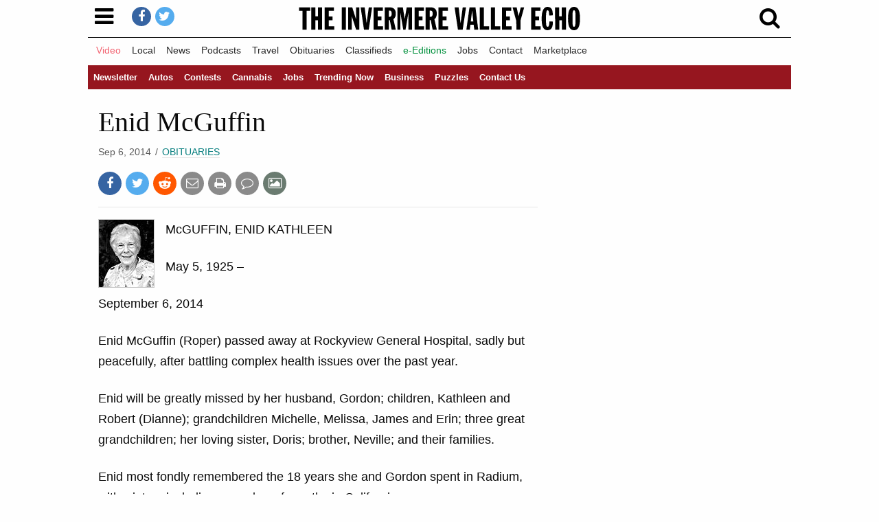

--- FILE ---
content_type: text/html; charset=UTF-8
request_url: https://www.invermerevalleyecho.com/obituaries/enid-mcguffin/
body_size: 62014
content:

<!doctype html>
<html class="no-js" lang="en-US" prefix="og: https://ogp.me/ns#" >
    <head>

        <meta charset="UTF-8" /><script type="text/javascript">(window.NREUM||(NREUM={})).init={ajax:{deny_list:["bam.nr-data.net"]},feature_flags:["soft_nav"]};(window.NREUM||(NREUM={})).loader_config={licenseKey:"e4824da135",applicationID:"96620597",browserID:"241112273"};;/*! For license information please see nr-loader-rum-1.308.0.min.js.LICENSE.txt */
(()=>{var e,t,r={163:(e,t,r)=>{"use strict";r.d(t,{j:()=>E});var n=r(384),i=r(1741);var a=r(2555);r(860).K7.genericEvents;const s="experimental.resources",o="register",c=e=>{if(!e||"string"!=typeof e)return!1;try{document.createDocumentFragment().querySelector(e)}catch{return!1}return!0};var d=r(2614),u=r(944),l=r(8122);const f="[data-nr-mask]",g=e=>(0,l.a)(e,(()=>{const e={feature_flags:[],experimental:{allow_registered_children:!1,resources:!1},mask_selector:"*",block_selector:"[data-nr-block]",mask_input_options:{color:!1,date:!1,"datetime-local":!1,email:!1,month:!1,number:!1,range:!1,search:!1,tel:!1,text:!1,time:!1,url:!1,week:!1,textarea:!1,select:!1,password:!0}};return{ajax:{deny_list:void 0,block_internal:!0,enabled:!0,autoStart:!0},api:{get allow_registered_children(){return e.feature_flags.includes(o)||e.experimental.allow_registered_children},set allow_registered_children(t){e.experimental.allow_registered_children=t},duplicate_registered_data:!1},browser_consent_mode:{enabled:!1},distributed_tracing:{enabled:void 0,exclude_newrelic_header:void 0,cors_use_newrelic_header:void 0,cors_use_tracecontext_headers:void 0,allowed_origins:void 0},get feature_flags(){return e.feature_flags},set feature_flags(t){e.feature_flags=t},generic_events:{enabled:!0,autoStart:!0},harvest:{interval:30},jserrors:{enabled:!0,autoStart:!0},logging:{enabled:!0,autoStart:!0},metrics:{enabled:!0,autoStart:!0},obfuscate:void 0,page_action:{enabled:!0},page_view_event:{enabled:!0,autoStart:!0},page_view_timing:{enabled:!0,autoStart:!0},performance:{capture_marks:!1,capture_measures:!1,capture_detail:!0,resources:{get enabled(){return e.feature_flags.includes(s)||e.experimental.resources},set enabled(t){e.experimental.resources=t},asset_types:[],first_party_domains:[],ignore_newrelic:!0}},privacy:{cookies_enabled:!0},proxy:{assets:void 0,beacon:void 0},session:{expiresMs:d.wk,inactiveMs:d.BB},session_replay:{autoStart:!0,enabled:!1,preload:!1,sampling_rate:10,error_sampling_rate:100,collect_fonts:!1,inline_images:!1,fix_stylesheets:!0,mask_all_inputs:!0,get mask_text_selector(){return e.mask_selector},set mask_text_selector(t){c(t)?e.mask_selector="".concat(t,",").concat(f):""===t||null===t?e.mask_selector=f:(0,u.R)(5,t)},get block_class(){return"nr-block"},get ignore_class(){return"nr-ignore"},get mask_text_class(){return"nr-mask"},get block_selector(){return e.block_selector},set block_selector(t){c(t)?e.block_selector+=",".concat(t):""!==t&&(0,u.R)(6,t)},get mask_input_options(){return e.mask_input_options},set mask_input_options(t){t&&"object"==typeof t?e.mask_input_options={...t,password:!0}:(0,u.R)(7,t)}},session_trace:{enabled:!0,autoStart:!0},soft_navigations:{enabled:!0,autoStart:!0},spa:{enabled:!0,autoStart:!0},ssl:void 0,user_actions:{enabled:!0,elementAttributes:["id","className","tagName","type"]}}})());var p=r(6154),m=r(9324);let h=0;const v={buildEnv:m.F3,distMethod:m.Xs,version:m.xv,originTime:p.WN},b={consented:!1},y={appMetadata:{},get consented(){return this.session?.state?.consent||b.consented},set consented(e){b.consented=e},customTransaction:void 0,denyList:void 0,disabled:!1,harvester:void 0,isolatedBacklog:!1,isRecording:!1,loaderType:void 0,maxBytes:3e4,obfuscator:void 0,onerror:void 0,ptid:void 0,releaseIds:{},session:void 0,timeKeeper:void 0,registeredEntities:[],jsAttributesMetadata:{bytes:0},get harvestCount(){return++h}},_=e=>{const t=(0,l.a)(e,y),r=Object.keys(v).reduce((e,t)=>(e[t]={value:v[t],writable:!1,configurable:!0,enumerable:!0},e),{});return Object.defineProperties(t,r)};var w=r(5701);const x=e=>{const t=e.startsWith("http");e+="/",r.p=t?e:"https://"+e};var R=r(7836),k=r(3241);const A={accountID:void 0,trustKey:void 0,agentID:void 0,licenseKey:void 0,applicationID:void 0,xpid:void 0},S=e=>(0,l.a)(e,A),T=new Set;function E(e,t={},r,s){let{init:o,info:c,loader_config:d,runtime:u={},exposed:l=!0}=t;if(!c){const e=(0,n.pV)();o=e.init,c=e.info,d=e.loader_config}e.init=g(o||{}),e.loader_config=S(d||{}),c.jsAttributes??={},p.bv&&(c.jsAttributes.isWorker=!0),e.info=(0,a.D)(c);const f=e.init,m=[c.beacon,c.errorBeacon];T.has(e.agentIdentifier)||(f.proxy.assets&&(x(f.proxy.assets),m.push(f.proxy.assets)),f.proxy.beacon&&m.push(f.proxy.beacon),e.beacons=[...m],function(e){const t=(0,n.pV)();Object.getOwnPropertyNames(i.W.prototype).forEach(r=>{const n=i.W.prototype[r];if("function"!=typeof n||"constructor"===n)return;let a=t[r];e[r]&&!1!==e.exposed&&"micro-agent"!==e.runtime?.loaderType&&(t[r]=(...t)=>{const n=e[r](...t);return a?a(...t):n})})}(e),(0,n.US)("activatedFeatures",w.B)),u.denyList=[...f.ajax.deny_list||[],...f.ajax.block_internal?m:[]],u.ptid=e.agentIdentifier,u.loaderType=r,e.runtime=_(u),T.has(e.agentIdentifier)||(e.ee=R.ee.get(e.agentIdentifier),e.exposed=l,(0,k.W)({agentIdentifier:e.agentIdentifier,drained:!!w.B?.[e.agentIdentifier],type:"lifecycle",name:"initialize",feature:void 0,data:e.config})),T.add(e.agentIdentifier)}},384:(e,t,r)=>{"use strict";r.d(t,{NT:()=>s,US:()=>u,Zm:()=>o,bQ:()=>d,dV:()=>c,pV:()=>l});var n=r(6154),i=r(1863),a=r(1910);const s={beacon:"bam.nr-data.net",errorBeacon:"bam.nr-data.net"};function o(){return n.gm.NREUM||(n.gm.NREUM={}),void 0===n.gm.newrelic&&(n.gm.newrelic=n.gm.NREUM),n.gm.NREUM}function c(){let e=o();return e.o||(e.o={ST:n.gm.setTimeout,SI:n.gm.setImmediate||n.gm.setInterval,CT:n.gm.clearTimeout,XHR:n.gm.XMLHttpRequest,REQ:n.gm.Request,EV:n.gm.Event,PR:n.gm.Promise,MO:n.gm.MutationObserver,FETCH:n.gm.fetch,WS:n.gm.WebSocket},(0,a.i)(...Object.values(e.o))),e}function d(e,t){let r=o();r.initializedAgents??={},t.initializedAt={ms:(0,i.t)(),date:new Date},r.initializedAgents[e]=t}function u(e,t){o()[e]=t}function l(){return function(){let e=o();const t=e.info||{};e.info={beacon:s.beacon,errorBeacon:s.errorBeacon,...t}}(),function(){let e=o();const t=e.init||{};e.init={...t}}(),c(),function(){let e=o();const t=e.loader_config||{};e.loader_config={...t}}(),o()}},782:(e,t,r)=>{"use strict";r.d(t,{T:()=>n});const n=r(860).K7.pageViewTiming},860:(e,t,r)=>{"use strict";r.d(t,{$J:()=>u,K7:()=>c,P3:()=>d,XX:()=>i,Yy:()=>o,df:()=>a,qY:()=>n,v4:()=>s});const n="events",i="jserrors",a="browser/blobs",s="rum",o="browser/logs",c={ajax:"ajax",genericEvents:"generic_events",jserrors:i,logging:"logging",metrics:"metrics",pageAction:"page_action",pageViewEvent:"page_view_event",pageViewTiming:"page_view_timing",sessionReplay:"session_replay",sessionTrace:"session_trace",softNav:"soft_navigations",spa:"spa"},d={[c.pageViewEvent]:1,[c.pageViewTiming]:2,[c.metrics]:3,[c.jserrors]:4,[c.spa]:5,[c.ajax]:6,[c.sessionTrace]:7,[c.softNav]:8,[c.sessionReplay]:9,[c.logging]:10,[c.genericEvents]:11},u={[c.pageViewEvent]:s,[c.pageViewTiming]:n,[c.ajax]:n,[c.spa]:n,[c.softNav]:n,[c.metrics]:i,[c.jserrors]:i,[c.sessionTrace]:a,[c.sessionReplay]:a,[c.logging]:o,[c.genericEvents]:"ins"}},944:(e,t,r)=>{"use strict";r.d(t,{R:()=>i});var n=r(3241);function i(e,t){"function"==typeof console.debug&&(console.debug("New Relic Warning: https://github.com/newrelic/newrelic-browser-agent/blob/main/docs/warning-codes.md#".concat(e),t),(0,n.W)({agentIdentifier:null,drained:null,type:"data",name:"warn",feature:"warn",data:{code:e,secondary:t}}))}},1687:(e,t,r)=>{"use strict";r.d(t,{Ak:()=>d,Ze:()=>f,x3:()=>u});var n=r(3241),i=r(7836),a=r(3606),s=r(860),o=r(2646);const c={};function d(e,t){const r={staged:!1,priority:s.P3[t]||0};l(e),c[e].get(t)||c[e].set(t,r)}function u(e,t){e&&c[e]&&(c[e].get(t)&&c[e].delete(t),p(e,t,!1),c[e].size&&g(e))}function l(e){if(!e)throw new Error("agentIdentifier required");c[e]||(c[e]=new Map)}function f(e="",t="feature",r=!1){if(l(e),!e||!c[e].get(t)||r)return p(e,t);c[e].get(t).staged=!0,g(e)}function g(e){const t=Array.from(c[e]);t.every(([e,t])=>t.staged)&&(t.sort((e,t)=>e[1].priority-t[1].priority),t.forEach(([t])=>{c[e].delete(t),p(e,t)}))}function p(e,t,r=!0){const s=e?i.ee.get(e):i.ee,c=a.i.handlers;if(!s.aborted&&s.backlog&&c){if((0,n.W)({agentIdentifier:e,type:"lifecycle",name:"drain",feature:t}),r){const e=s.backlog[t],r=c[t];if(r){for(let t=0;e&&t<e.length;++t)m(e[t],r);Object.entries(r).forEach(([e,t])=>{Object.values(t||{}).forEach(t=>{t[0]?.on&&t[0]?.context()instanceof o.y&&t[0].on(e,t[1])})})}}s.isolatedBacklog||delete c[t],s.backlog[t]=null,s.emit("drain-"+t,[])}}function m(e,t){var r=e[1];Object.values(t[r]||{}).forEach(t=>{var r=e[0];if(t[0]===r){var n=t[1],i=e[3],a=e[2];n.apply(i,a)}})}},1738:(e,t,r)=>{"use strict";r.d(t,{U:()=>g,Y:()=>f});var n=r(3241),i=r(9908),a=r(1863),s=r(944),o=r(5701),c=r(3969),d=r(8362),u=r(860),l=r(4261);function f(e,t,r,a){const f=a||r;!f||f[e]&&f[e]!==d.d.prototype[e]||(f[e]=function(){(0,i.p)(c.xV,["API/"+e+"/called"],void 0,u.K7.metrics,r.ee),(0,n.W)({agentIdentifier:r.agentIdentifier,drained:!!o.B?.[r.agentIdentifier],type:"data",name:"api",feature:l.Pl+e,data:{}});try{return t.apply(this,arguments)}catch(e){(0,s.R)(23,e)}})}function g(e,t,r,n,s){const o=e.info;null===r?delete o.jsAttributes[t]:o.jsAttributes[t]=r,(s||null===r)&&(0,i.p)(l.Pl+n,[(0,a.t)(),t,r],void 0,"session",e.ee)}},1741:(e,t,r)=>{"use strict";r.d(t,{W:()=>a});var n=r(944),i=r(4261);class a{#e(e,...t){if(this[e]!==a.prototype[e])return this[e](...t);(0,n.R)(35,e)}addPageAction(e,t){return this.#e(i.hG,e,t)}register(e){return this.#e(i.eY,e)}recordCustomEvent(e,t){return this.#e(i.fF,e,t)}setPageViewName(e,t){return this.#e(i.Fw,e,t)}setCustomAttribute(e,t,r){return this.#e(i.cD,e,t,r)}noticeError(e,t){return this.#e(i.o5,e,t)}setUserId(e,t=!1){return this.#e(i.Dl,e,t)}setApplicationVersion(e){return this.#e(i.nb,e)}setErrorHandler(e){return this.#e(i.bt,e)}addRelease(e,t){return this.#e(i.k6,e,t)}log(e,t){return this.#e(i.$9,e,t)}start(){return this.#e(i.d3)}finished(e){return this.#e(i.BL,e)}recordReplay(){return this.#e(i.CH)}pauseReplay(){return this.#e(i.Tb)}addToTrace(e){return this.#e(i.U2,e)}setCurrentRouteName(e){return this.#e(i.PA,e)}interaction(e){return this.#e(i.dT,e)}wrapLogger(e,t,r){return this.#e(i.Wb,e,t,r)}measure(e,t){return this.#e(i.V1,e,t)}consent(e){return this.#e(i.Pv,e)}}},1863:(e,t,r)=>{"use strict";function n(){return Math.floor(performance.now())}r.d(t,{t:()=>n})},1910:(e,t,r)=>{"use strict";r.d(t,{i:()=>a});var n=r(944);const i=new Map;function a(...e){return e.every(e=>{if(i.has(e))return i.get(e);const t="function"==typeof e?e.toString():"",r=t.includes("[native code]"),a=t.includes("nrWrapper");return r||a||(0,n.R)(64,e?.name||t),i.set(e,r),r})}},2555:(e,t,r)=>{"use strict";r.d(t,{D:()=>o,f:()=>s});var n=r(384),i=r(8122);const a={beacon:n.NT.beacon,errorBeacon:n.NT.errorBeacon,licenseKey:void 0,applicationID:void 0,sa:void 0,queueTime:void 0,applicationTime:void 0,ttGuid:void 0,user:void 0,account:void 0,product:void 0,extra:void 0,jsAttributes:{},userAttributes:void 0,atts:void 0,transactionName:void 0,tNamePlain:void 0};function s(e){try{return!!e.licenseKey&&!!e.errorBeacon&&!!e.applicationID}catch(e){return!1}}const o=e=>(0,i.a)(e,a)},2614:(e,t,r)=>{"use strict";r.d(t,{BB:()=>s,H3:()=>n,g:()=>d,iL:()=>c,tS:()=>o,uh:()=>i,wk:()=>a});const n="NRBA",i="SESSION",a=144e5,s=18e5,o={STARTED:"session-started",PAUSE:"session-pause",RESET:"session-reset",RESUME:"session-resume",UPDATE:"session-update"},c={SAME_TAB:"same-tab",CROSS_TAB:"cross-tab"},d={OFF:0,FULL:1,ERROR:2}},2646:(e,t,r)=>{"use strict";r.d(t,{y:()=>n});class n{constructor(e){this.contextId=e}}},2843:(e,t,r)=>{"use strict";r.d(t,{G:()=>a,u:()=>i});var n=r(3878);function i(e,t=!1,r,i){(0,n.DD)("visibilitychange",function(){if(t)return void("hidden"===document.visibilityState&&e());e(document.visibilityState)},r,i)}function a(e,t,r){(0,n.sp)("pagehide",e,t,r)}},3241:(e,t,r)=>{"use strict";r.d(t,{W:()=>a});var n=r(6154);const i="newrelic";function a(e={}){try{n.gm.dispatchEvent(new CustomEvent(i,{detail:e}))}catch(e){}}},3606:(e,t,r)=>{"use strict";r.d(t,{i:()=>a});var n=r(9908);a.on=s;var i=a.handlers={};function a(e,t,r,a){s(a||n.d,i,e,t,r)}function s(e,t,r,i,a){a||(a="feature"),e||(e=n.d);var s=t[a]=t[a]||{};(s[r]=s[r]||[]).push([e,i])}},3878:(e,t,r)=>{"use strict";function n(e,t){return{capture:e,passive:!1,signal:t}}function i(e,t,r=!1,i){window.addEventListener(e,t,n(r,i))}function a(e,t,r=!1,i){document.addEventListener(e,t,n(r,i))}r.d(t,{DD:()=>a,jT:()=>n,sp:()=>i})},3969:(e,t,r)=>{"use strict";r.d(t,{TZ:()=>n,XG:()=>o,rs:()=>i,xV:()=>s,z_:()=>a});const n=r(860).K7.metrics,i="sm",a="cm",s="storeSupportabilityMetrics",o="storeEventMetrics"},4234:(e,t,r)=>{"use strict";r.d(t,{W:()=>a});var n=r(7836),i=r(1687);class a{constructor(e,t){this.agentIdentifier=e,this.ee=n.ee.get(e),this.featureName=t,this.blocked=!1}deregisterDrain(){(0,i.x3)(this.agentIdentifier,this.featureName)}}},4261:(e,t,r)=>{"use strict";r.d(t,{$9:()=>d,BL:()=>o,CH:()=>g,Dl:()=>_,Fw:()=>y,PA:()=>h,Pl:()=>n,Pv:()=>k,Tb:()=>l,U2:()=>a,V1:()=>R,Wb:()=>x,bt:()=>b,cD:()=>v,d3:()=>w,dT:()=>c,eY:()=>p,fF:()=>f,hG:()=>i,k6:()=>s,nb:()=>m,o5:()=>u});const n="api-",i="addPageAction",a="addToTrace",s="addRelease",o="finished",c="interaction",d="log",u="noticeError",l="pauseReplay",f="recordCustomEvent",g="recordReplay",p="register",m="setApplicationVersion",h="setCurrentRouteName",v="setCustomAttribute",b="setErrorHandler",y="setPageViewName",_="setUserId",w="start",x="wrapLogger",R="measure",k="consent"},5289:(e,t,r)=>{"use strict";r.d(t,{GG:()=>s,Qr:()=>c,sB:()=>o});var n=r(3878),i=r(6389);function a(){return"undefined"==typeof document||"complete"===document.readyState}function s(e,t){if(a())return e();const r=(0,i.J)(e),s=setInterval(()=>{a()&&(clearInterval(s),r())},500);(0,n.sp)("load",r,t)}function o(e){if(a())return e();(0,n.DD)("DOMContentLoaded",e)}function c(e){if(a())return e();(0,n.sp)("popstate",e)}},5607:(e,t,r)=>{"use strict";r.d(t,{W:()=>n});const n=(0,r(9566).bz)()},5701:(e,t,r)=>{"use strict";r.d(t,{B:()=>a,t:()=>s});var n=r(3241);const i=new Set,a={};function s(e,t){const r=t.agentIdentifier;a[r]??={},e&&"object"==typeof e&&(i.has(r)||(t.ee.emit("rumresp",[e]),a[r]=e,i.add(r),(0,n.W)({agentIdentifier:r,loaded:!0,drained:!0,type:"lifecycle",name:"load",feature:void 0,data:e})))}},6154:(e,t,r)=>{"use strict";r.d(t,{OF:()=>c,RI:()=>i,WN:()=>u,bv:()=>a,eN:()=>l,gm:()=>s,mw:()=>o,sb:()=>d});var n=r(1863);const i="undefined"!=typeof window&&!!window.document,a="undefined"!=typeof WorkerGlobalScope&&("undefined"!=typeof self&&self instanceof WorkerGlobalScope&&self.navigator instanceof WorkerNavigator||"undefined"!=typeof globalThis&&globalThis instanceof WorkerGlobalScope&&globalThis.navigator instanceof WorkerNavigator),s=i?window:"undefined"!=typeof WorkerGlobalScope&&("undefined"!=typeof self&&self instanceof WorkerGlobalScope&&self||"undefined"!=typeof globalThis&&globalThis instanceof WorkerGlobalScope&&globalThis),o=Boolean("hidden"===s?.document?.visibilityState),c=/iPad|iPhone|iPod/.test(s.navigator?.userAgent),d=c&&"undefined"==typeof SharedWorker,u=((()=>{const e=s.navigator?.userAgent?.match(/Firefox[/\s](\d+\.\d+)/);Array.isArray(e)&&e.length>=2&&e[1]})(),Date.now()-(0,n.t)()),l=()=>"undefined"!=typeof PerformanceNavigationTiming&&s?.performance?.getEntriesByType("navigation")?.[0]?.responseStart},6389:(e,t,r)=>{"use strict";function n(e,t=500,r={}){const n=r?.leading||!1;let i;return(...r)=>{n&&void 0===i&&(e.apply(this,r),i=setTimeout(()=>{i=clearTimeout(i)},t)),n||(clearTimeout(i),i=setTimeout(()=>{e.apply(this,r)},t))}}function i(e){let t=!1;return(...r)=>{t||(t=!0,e.apply(this,r))}}r.d(t,{J:()=>i,s:()=>n})},6630:(e,t,r)=>{"use strict";r.d(t,{T:()=>n});const n=r(860).K7.pageViewEvent},7699:(e,t,r)=>{"use strict";r.d(t,{It:()=>a,KC:()=>o,No:()=>i,qh:()=>s});var n=r(860);const i=16e3,a=1e6,s="SESSION_ERROR",o={[n.K7.logging]:!0,[n.K7.genericEvents]:!1,[n.K7.jserrors]:!1,[n.K7.ajax]:!1}},7836:(e,t,r)=>{"use strict";r.d(t,{P:()=>o,ee:()=>c});var n=r(384),i=r(8990),a=r(2646),s=r(5607);const o="nr@context:".concat(s.W),c=function e(t,r){var n={},s={},u={},l=!1;try{l=16===r.length&&d.initializedAgents?.[r]?.runtime.isolatedBacklog}catch(e){}var f={on:p,addEventListener:p,removeEventListener:function(e,t){var r=n[e];if(!r)return;for(var i=0;i<r.length;i++)r[i]===t&&r.splice(i,1)},emit:function(e,r,n,i,a){!1!==a&&(a=!0);if(c.aborted&&!i)return;t&&a&&t.emit(e,r,n);var o=g(n);m(e).forEach(e=>{e.apply(o,r)});var d=v()[s[e]];d&&d.push([f,e,r,o]);return o},get:h,listeners:m,context:g,buffer:function(e,t){const r=v();if(t=t||"feature",f.aborted)return;Object.entries(e||{}).forEach(([e,n])=>{s[n]=t,t in r||(r[t]=[])})},abort:function(){f._aborted=!0,Object.keys(f.backlog).forEach(e=>{delete f.backlog[e]})},isBuffering:function(e){return!!v()[s[e]]},debugId:r,backlog:l?{}:t&&"object"==typeof t.backlog?t.backlog:{},isolatedBacklog:l};return Object.defineProperty(f,"aborted",{get:()=>{let e=f._aborted||!1;return e||(t&&(e=t.aborted),e)}}),f;function g(e){return e&&e instanceof a.y?e:e?(0,i.I)(e,o,()=>new a.y(o)):new a.y(o)}function p(e,t){n[e]=m(e).concat(t)}function m(e){return n[e]||[]}function h(t){return u[t]=u[t]||e(f,t)}function v(){return f.backlog}}(void 0,"globalEE"),d=(0,n.Zm)();d.ee||(d.ee=c)},8122:(e,t,r)=>{"use strict";r.d(t,{a:()=>i});var n=r(944);function i(e,t){try{if(!e||"object"!=typeof e)return(0,n.R)(3);if(!t||"object"!=typeof t)return(0,n.R)(4);const r=Object.create(Object.getPrototypeOf(t),Object.getOwnPropertyDescriptors(t)),a=0===Object.keys(r).length?e:r;for(let s in a)if(void 0!==e[s])try{if(null===e[s]){r[s]=null;continue}Array.isArray(e[s])&&Array.isArray(t[s])?r[s]=Array.from(new Set([...e[s],...t[s]])):"object"==typeof e[s]&&"object"==typeof t[s]?r[s]=i(e[s],t[s]):r[s]=e[s]}catch(e){r[s]||(0,n.R)(1,e)}return r}catch(e){(0,n.R)(2,e)}}},8362:(e,t,r)=>{"use strict";r.d(t,{d:()=>a});var n=r(9566),i=r(1741);class a extends i.W{agentIdentifier=(0,n.LA)(16)}},8374:(e,t,r)=>{r.nc=(()=>{try{return document?.currentScript?.nonce}catch(e){}return""})()},8990:(e,t,r)=>{"use strict";r.d(t,{I:()=>i});var n=Object.prototype.hasOwnProperty;function i(e,t,r){if(n.call(e,t))return e[t];var i=r();if(Object.defineProperty&&Object.keys)try{return Object.defineProperty(e,t,{value:i,writable:!0,enumerable:!1}),i}catch(e){}return e[t]=i,i}},9324:(e,t,r)=>{"use strict";r.d(t,{F3:()=>i,Xs:()=>a,xv:()=>n});const n="1.308.0",i="PROD",a="CDN"},9566:(e,t,r)=>{"use strict";r.d(t,{LA:()=>o,bz:()=>s});var n=r(6154);const i="xxxxxxxx-xxxx-4xxx-yxxx-xxxxxxxxxxxx";function a(e,t){return e?15&e[t]:16*Math.random()|0}function s(){const e=n.gm?.crypto||n.gm?.msCrypto;let t,r=0;return e&&e.getRandomValues&&(t=e.getRandomValues(new Uint8Array(30))),i.split("").map(e=>"x"===e?a(t,r++).toString(16):"y"===e?(3&a()|8).toString(16):e).join("")}function o(e){const t=n.gm?.crypto||n.gm?.msCrypto;let r,i=0;t&&t.getRandomValues&&(r=t.getRandomValues(new Uint8Array(e)));const s=[];for(var o=0;o<e;o++)s.push(a(r,i++).toString(16));return s.join("")}},9908:(e,t,r)=>{"use strict";r.d(t,{d:()=>n,p:()=>i});var n=r(7836).ee.get("handle");function i(e,t,r,i,a){a?(a.buffer([e],i),a.emit(e,t,r)):(n.buffer([e],i),n.emit(e,t,r))}}},n={};function i(e){var t=n[e];if(void 0!==t)return t.exports;var a=n[e]={exports:{}};return r[e](a,a.exports,i),a.exports}i.m=r,i.d=(e,t)=>{for(var r in t)i.o(t,r)&&!i.o(e,r)&&Object.defineProperty(e,r,{enumerable:!0,get:t[r]})},i.f={},i.e=e=>Promise.all(Object.keys(i.f).reduce((t,r)=>(i.f[r](e,t),t),[])),i.u=e=>"nr-rum-1.308.0.min.js",i.o=(e,t)=>Object.prototype.hasOwnProperty.call(e,t),e={},t="NRBA-1.308.0.PROD:",i.l=(r,n,a,s)=>{if(e[r])e[r].push(n);else{var o,c;if(void 0!==a)for(var d=document.getElementsByTagName("script"),u=0;u<d.length;u++){var l=d[u];if(l.getAttribute("src")==r||l.getAttribute("data-webpack")==t+a){o=l;break}}if(!o){c=!0;var f={296:"sha512-+MIMDsOcckGXa1EdWHqFNv7P+JUkd5kQwCBr3KE6uCvnsBNUrdSt4a/3/L4j4TxtnaMNjHpza2/erNQbpacJQA=="};(o=document.createElement("script")).charset="utf-8",i.nc&&o.setAttribute("nonce",i.nc),o.setAttribute("data-webpack",t+a),o.src=r,0!==o.src.indexOf(window.location.origin+"/")&&(o.crossOrigin="anonymous"),f[s]&&(o.integrity=f[s])}e[r]=[n];var g=(t,n)=>{o.onerror=o.onload=null,clearTimeout(p);var i=e[r];if(delete e[r],o.parentNode&&o.parentNode.removeChild(o),i&&i.forEach(e=>e(n)),t)return t(n)},p=setTimeout(g.bind(null,void 0,{type:"timeout",target:o}),12e4);o.onerror=g.bind(null,o.onerror),o.onload=g.bind(null,o.onload),c&&document.head.appendChild(o)}},i.r=e=>{"undefined"!=typeof Symbol&&Symbol.toStringTag&&Object.defineProperty(e,Symbol.toStringTag,{value:"Module"}),Object.defineProperty(e,"__esModule",{value:!0})},i.p="https://js-agent.newrelic.com/",(()=>{var e={374:0,840:0};i.f.j=(t,r)=>{var n=i.o(e,t)?e[t]:void 0;if(0!==n)if(n)r.push(n[2]);else{var a=new Promise((r,i)=>n=e[t]=[r,i]);r.push(n[2]=a);var s=i.p+i.u(t),o=new Error;i.l(s,r=>{if(i.o(e,t)&&(0!==(n=e[t])&&(e[t]=void 0),n)){var a=r&&("load"===r.type?"missing":r.type),s=r&&r.target&&r.target.src;o.message="Loading chunk "+t+" failed: ("+a+": "+s+")",o.name="ChunkLoadError",o.type=a,o.request=s,n[1](o)}},"chunk-"+t,t)}};var t=(t,r)=>{var n,a,[s,o,c]=r,d=0;if(s.some(t=>0!==e[t])){for(n in o)i.o(o,n)&&(i.m[n]=o[n]);if(c)c(i)}for(t&&t(r);d<s.length;d++)a=s[d],i.o(e,a)&&e[a]&&e[a][0](),e[a]=0},r=self["webpackChunk:NRBA-1.308.0.PROD"]=self["webpackChunk:NRBA-1.308.0.PROD"]||[];r.forEach(t.bind(null,0)),r.push=t.bind(null,r.push.bind(r))})(),(()=>{"use strict";i(8374);var e=i(8362),t=i(860);const r=Object.values(t.K7);var n=i(163);var a=i(9908),s=i(1863),o=i(4261),c=i(1738);var d=i(1687),u=i(4234),l=i(5289),f=i(6154),g=i(944),p=i(384);const m=e=>f.RI&&!0===e?.privacy.cookies_enabled;function h(e){return!!(0,p.dV)().o.MO&&m(e)&&!0===e?.session_trace.enabled}var v=i(6389),b=i(7699);class y extends u.W{constructor(e,t){super(e.agentIdentifier,t),this.agentRef=e,this.abortHandler=void 0,this.featAggregate=void 0,this.loadedSuccessfully=void 0,this.onAggregateImported=new Promise(e=>{this.loadedSuccessfully=e}),this.deferred=Promise.resolve(),!1===e.init[this.featureName].autoStart?this.deferred=new Promise((t,r)=>{this.ee.on("manual-start-all",(0,v.J)(()=>{(0,d.Ak)(e.agentIdentifier,this.featureName),t()}))}):(0,d.Ak)(e.agentIdentifier,t)}importAggregator(e,t,r={}){if(this.featAggregate)return;const n=async()=>{let n;await this.deferred;try{if(m(e.init)){const{setupAgentSession:t}=await i.e(296).then(i.bind(i,3305));n=t(e)}}catch(e){(0,g.R)(20,e),this.ee.emit("internal-error",[e]),(0,a.p)(b.qh,[e],void 0,this.featureName,this.ee)}try{if(!this.#t(this.featureName,n,e.init))return(0,d.Ze)(this.agentIdentifier,this.featureName),void this.loadedSuccessfully(!1);const{Aggregate:i}=await t();this.featAggregate=new i(e,r),e.runtime.harvester.initializedAggregates.push(this.featAggregate),this.loadedSuccessfully(!0)}catch(e){(0,g.R)(34,e),this.abortHandler?.(),(0,d.Ze)(this.agentIdentifier,this.featureName,!0),this.loadedSuccessfully(!1),this.ee&&this.ee.abort()}};f.RI?(0,l.GG)(()=>n(),!0):n()}#t(e,r,n){if(this.blocked)return!1;switch(e){case t.K7.sessionReplay:return h(n)&&!!r;case t.K7.sessionTrace:return!!r;default:return!0}}}var _=i(6630),w=i(2614),x=i(3241);class R extends y{static featureName=_.T;constructor(e){var t;super(e,_.T),this.setupInspectionEvents(e.agentIdentifier),t=e,(0,c.Y)(o.Fw,function(e,r){"string"==typeof e&&("/"!==e.charAt(0)&&(e="/"+e),t.runtime.customTransaction=(r||"http://custom.transaction")+e,(0,a.p)(o.Pl+o.Fw,[(0,s.t)()],void 0,void 0,t.ee))},t),this.importAggregator(e,()=>i.e(296).then(i.bind(i,3943)))}setupInspectionEvents(e){const t=(t,r)=>{t&&(0,x.W)({agentIdentifier:e,timeStamp:t.timeStamp,loaded:"complete"===t.target.readyState,type:"window",name:r,data:t.target.location+""})};(0,l.sB)(e=>{t(e,"DOMContentLoaded")}),(0,l.GG)(e=>{t(e,"load")}),(0,l.Qr)(e=>{t(e,"navigate")}),this.ee.on(w.tS.UPDATE,(t,r)=>{(0,x.W)({agentIdentifier:e,type:"lifecycle",name:"session",data:r})})}}class k extends e.d{constructor(e){var t;(super(),f.gm)?(this.features={},(0,p.bQ)(this.agentIdentifier,this),this.desiredFeatures=new Set(e.features||[]),this.desiredFeatures.add(R),(0,n.j)(this,e,e.loaderType||"agent"),t=this,(0,c.Y)(o.cD,function(e,r,n=!1){if("string"==typeof e){if(["string","number","boolean"].includes(typeof r)||null===r)return(0,c.U)(t,e,r,o.cD,n);(0,g.R)(40,typeof r)}else(0,g.R)(39,typeof e)},t),function(e){(0,c.Y)(o.Dl,function(t,r=!1){if("string"!=typeof t&&null!==t)return void(0,g.R)(41,typeof t);const n=e.info.jsAttributes["enduser.id"];r&&null!=n&&n!==t?(0,a.p)(o.Pl+"setUserIdAndResetSession",[t],void 0,"session",e.ee):(0,c.U)(e,"enduser.id",t,o.Dl,!0)},e)}(this),function(e){(0,c.Y)(o.nb,function(t){if("string"==typeof t||null===t)return(0,c.U)(e,"application.version",t,o.nb,!1);(0,g.R)(42,typeof t)},e)}(this),function(e){(0,c.Y)(o.d3,function(){e.ee.emit("manual-start-all")},e)}(this),function(e){(0,c.Y)(o.Pv,function(t=!0){if("boolean"==typeof t){if((0,a.p)(o.Pl+o.Pv,[t],void 0,"session",e.ee),e.runtime.consented=t,t){const t=e.features.page_view_event;t.onAggregateImported.then(e=>{const r=t.featAggregate;e&&!r.sentRum&&r.sendRum()})}}else(0,g.R)(65,typeof t)},e)}(this),this.run()):(0,g.R)(21)}get config(){return{info:this.info,init:this.init,loader_config:this.loader_config,runtime:this.runtime}}get api(){return this}run(){try{const e=function(e){const t={};return r.forEach(r=>{t[r]=!!e[r]?.enabled}),t}(this.init),n=[...this.desiredFeatures];n.sort((e,r)=>t.P3[e.featureName]-t.P3[r.featureName]),n.forEach(r=>{if(!e[r.featureName]&&r.featureName!==t.K7.pageViewEvent)return;if(r.featureName===t.K7.spa)return void(0,g.R)(67);const n=function(e){switch(e){case t.K7.ajax:return[t.K7.jserrors];case t.K7.sessionTrace:return[t.K7.ajax,t.K7.pageViewEvent];case t.K7.sessionReplay:return[t.K7.sessionTrace];case t.K7.pageViewTiming:return[t.K7.pageViewEvent];default:return[]}}(r.featureName).filter(e=>!(e in this.features));n.length>0&&(0,g.R)(36,{targetFeature:r.featureName,missingDependencies:n}),this.features[r.featureName]=new r(this)})}catch(e){(0,g.R)(22,e);for(const e in this.features)this.features[e].abortHandler?.();const t=(0,p.Zm)();delete t.initializedAgents[this.agentIdentifier]?.features,delete this.sharedAggregator;return t.ee.get(this.agentIdentifier).abort(),!1}}}var A=i(2843),S=i(782);class T extends y{static featureName=S.T;constructor(e){super(e,S.T),f.RI&&((0,A.u)(()=>(0,a.p)("docHidden",[(0,s.t)()],void 0,S.T,this.ee),!0),(0,A.G)(()=>(0,a.p)("winPagehide",[(0,s.t)()],void 0,S.T,this.ee)),this.importAggregator(e,()=>i.e(296).then(i.bind(i,2117))))}}var E=i(3969);class I extends y{static featureName=E.TZ;constructor(e){super(e,E.TZ),f.RI&&document.addEventListener("securitypolicyviolation",e=>{(0,a.p)(E.xV,["Generic/CSPViolation/Detected"],void 0,this.featureName,this.ee)}),this.importAggregator(e,()=>i.e(296).then(i.bind(i,9623)))}}new k({features:[R,T,I],loaderType:"lite"})})()})();</script>
        <meta name="viewport" content="width=device-width, initial-scale=1.0" />
        <meta http-equiv="cache-control" content="no-cache" />
        <link rel="icon" href="https://www.invermerevalleyecho.com/wp-content/themes/BlackPress/assets/images/icons/favicon.ico?12839" type="image/x-icon">
        <link rel="icon" type="image/png" sizes="16x16" href="https://www.invermerevalleyecho.com/wp-content/themes/BlackPress/assets/images/icons/icon-16.png">
        <link rel="icon" type="image/png" sizes="32x32" href="https://www.invermerevalleyecho.com/wp-content/themes/BlackPress/assets/images/icons/icon-32.png">
        <link rel="apple-touch-icon" sizes="144x144" href="https://www.invermerevalleyecho.com/wp-content/themes/BlackPress/assets/images/icons/apple-touch-icon-144x144.png">
        <link rel="apple-touch-icon" sizes="114x114" href="https://www.invermerevalleyecho.com/wp-content/themes/BlackPress/assets/images/icons/apple-touch-icon-114x114.png">
        <link rel="apple-touch-icon" sizes="72x72" href="https://www.invermerevalleyecho.com/wp-content/themes/BlackPress/assets/images/icons/apple-touch-icon-72x72.png">
        <link rel="apple-touch-icon" href="https://www.invermerevalleyecho.com/wp-content/themes/BlackPress/assets/images/icons/apple-touch-icon.png">
		<link rel="manifest" href="https://www.invermerevalleyecho.com/wp-content/themes/BlackPress/webmanifest.php" />
                      
        	<style>img:is([sizes="auto" i], [sizes^="auto," i]) { contain-intrinsic-size: 3000px 1500px }</style>
	<!--
<PageMap>
	<DataObject type="thumbnail">
		<Attribute name="src" value="https://www.invermerevalleyecho.com/wp-content/uploads/2017/05/McGuffin_web.jpg"/>
		<Attribute name="width" value="300"/>
		<Attribute name="height" value="200"/>
	</DataObject>
</PageMap>
-->
<!-- Search Engine Optimization by Rank Math PRO - https://rankmath.com/ -->
<title>Enid McGuffin - Invermere Valley Echo</title>
<meta name="description" content="McGUFFIN, ENID KATHLEEN"/>
<meta name="robots" content="index, follow, max-snippet:-1, max-video-preview:-1, max-image-preview:large"/>
<meta property="og:locale" content="en_US" />
<meta property="og:type" content="article" />
<meta property="og:title" content="Enid McGuffin - Invermere Valley Echo" />
<meta property="og:description" content="McGUFFIN, ENID KATHLEEN" />
<meta property="og:site_name" content="Invermere Valley Echo" />
<meta property="article:section" content="Obituaries" />
<meta property="article:published_time" content="2014-09-06T07:00:00-07:00" />
<meta name="twitter:card" content="summary_large_image" />
<meta name="twitter:title" content="Enid McGuffin - Invermere Valley Echo" />
<meta name="twitter:description" content="McGUFFIN, ENID KATHLEEN" />
<meta name="twitter:label1" content="Written by" />
<meta name="twitter:data1" content="Wire Service" />
<meta name="twitter:label2" content="Time to read" />
<meta name="twitter:data2" content="Less than a minute" />
<script type="application/ld+json" class="rank-math-schema-pro">{"@context":"https://schema.org","@graph":[{"@type":["Person","Organization"],"@id":"https://www.invermerevalleyecho.com/#person","name":"Invermere Valley Echo"},{"@type":"WebSite","@id":"https://www.invermerevalleyecho.com/#website","url":"https://www.invermerevalleyecho.com","name":"Invermere Valley Echo","publisher":{"@id":"https://www.invermerevalleyecho.com/#person"},"inLanguage":"en-US"},{"@type":"ImageObject","@id":"https://www.invermerevalleyecho.com/wp-content/uploads/2017/05/McGuffin_web.jpg","url":"https://www.invermerevalleyecho.com/wp-content/uploads/2017/05/McGuffin_web.jpg","width":"80","height":"98","caption":"Enid McGuffin","inLanguage":"en-US"},{"@type":"WebPage","@id":"#webpage","url":"","name":"Enid McGuffin - Invermere Valley Echo","datePublished":"2014-09-06T07:00:00-07:00","dateModified":"2014-09-06T07:00:00-07:00","isPartOf":{"@id":"https://www.invermerevalleyecho.com/#website"},"primaryImageOfPage":{"@id":"https://www.invermerevalleyecho.com/wp-content/uploads/2017/05/McGuffin_web.jpg"},"inLanguage":"en-US"},{"@type":"Person","@id":"https://www.invermerevalleyecho.com/author/wire-service/","name":"Wire Service","url":"https://www.invermerevalleyecho.com/author/wire-service/","image":{"@type":"ImageObject","@id":"https://secure.gravatar.com/avatar/6a9113d7c1c3d28e3dc686588377e84a80e4f7eb8b93ac98ec35fd50b3bb1b67?s=96&amp;d=mm&amp;r=g","url":"https://secure.gravatar.com/avatar/6a9113d7c1c3d28e3dc686588377e84a80e4f7eb8b93ac98ec35fd50b3bb1b67?s=96&amp;d=mm&amp;r=g","caption":"Wire Service","inLanguage":"en-US"}},{"@type":"BlogPosting","headline":"Enid McGuffin - Invermere Valley Echo","datePublished":"2014-09-06T07:00:00-07:00","dateModified":"2014-09-06T07:00:00-07:00","articleSection":"Obituaries","author":{"@id":"https://www.invermerevalleyecho.com/author/wire-service/","name":"Wire Service"},"publisher":{"@id":"https://www.invermerevalleyecho.com/#person"},"description":"McGUFFIN, ENID KATHLEEN","name":"Enid McGuffin - Invermere Valley Echo","@id":"#richSnippet","isPartOf":{"@id":"#webpage"},"image":{"@id":"https://www.invermerevalleyecho.com/wp-content/uploads/2017/05/McGuffin_web.jpg"},"inLanguage":"en-US","mainEntityOfPage":{"@id":"#webpage"}}]}</script>
<!-- /Rank Math WordPress SEO plugin -->

<link rel='dns-prefetch' href='//ajax.googleapis.com' />
<link rel='dns-prefetch' href='//content.jwplatform.com' />
<link rel='dns-prefetch' href='//cdnjs.cloudflare.com' />
<link rel='stylesheet' id='wp-block-library-css' href='https://www.invermerevalleyecho.com/wp-includes/css/dist/block-library/style.min.css?ver=6.8.3' type='text/css' media='all' />
<style id='classic-theme-styles-inline-css' type='text/css'>
/*! This file is auto-generated */
.wp-block-button__link{color:#fff;background-color:#32373c;border-radius:9999px;box-shadow:none;text-decoration:none;padding:calc(.667em + 2px) calc(1.333em + 2px);font-size:1.125em}.wp-block-file__button{background:#32373c;color:#fff;text-decoration:none}
</style>
<style id='global-styles-inline-css' type='text/css'>
:root{--wp--preset--aspect-ratio--square: 1;--wp--preset--aspect-ratio--4-3: 4/3;--wp--preset--aspect-ratio--3-4: 3/4;--wp--preset--aspect-ratio--3-2: 3/2;--wp--preset--aspect-ratio--2-3: 2/3;--wp--preset--aspect-ratio--16-9: 16/9;--wp--preset--aspect-ratio--9-16: 9/16;--wp--preset--color--black: #000000;--wp--preset--color--cyan-bluish-gray: #abb8c3;--wp--preset--color--white: #ffffff;--wp--preset--color--pale-pink: #f78da7;--wp--preset--color--vivid-red: #cf2e2e;--wp--preset--color--luminous-vivid-orange: #ff6900;--wp--preset--color--luminous-vivid-amber: #fcb900;--wp--preset--color--light-green-cyan: #7bdcb5;--wp--preset--color--vivid-green-cyan: #00d084;--wp--preset--color--pale-cyan-blue: #8ed1fc;--wp--preset--color--vivid-cyan-blue: #0693e3;--wp--preset--color--vivid-purple: #9b51e0;--wp--preset--gradient--vivid-cyan-blue-to-vivid-purple: linear-gradient(135deg,rgba(6,147,227,1) 0%,rgb(155,81,224) 100%);--wp--preset--gradient--light-green-cyan-to-vivid-green-cyan: linear-gradient(135deg,rgb(122,220,180) 0%,rgb(0,208,130) 100%);--wp--preset--gradient--luminous-vivid-amber-to-luminous-vivid-orange: linear-gradient(135deg,rgba(252,185,0,1) 0%,rgba(255,105,0,1) 100%);--wp--preset--gradient--luminous-vivid-orange-to-vivid-red: linear-gradient(135deg,rgba(255,105,0,1) 0%,rgb(207,46,46) 100%);--wp--preset--gradient--very-light-gray-to-cyan-bluish-gray: linear-gradient(135deg,rgb(238,238,238) 0%,rgb(169,184,195) 100%);--wp--preset--gradient--cool-to-warm-spectrum: linear-gradient(135deg,rgb(74,234,220) 0%,rgb(151,120,209) 20%,rgb(207,42,186) 40%,rgb(238,44,130) 60%,rgb(251,105,98) 80%,rgb(254,248,76) 100%);--wp--preset--gradient--blush-light-purple: linear-gradient(135deg,rgb(255,206,236) 0%,rgb(152,150,240) 100%);--wp--preset--gradient--blush-bordeaux: linear-gradient(135deg,rgb(254,205,165) 0%,rgb(254,45,45) 50%,rgb(107,0,62) 100%);--wp--preset--gradient--luminous-dusk: linear-gradient(135deg,rgb(255,203,112) 0%,rgb(199,81,192) 50%,rgb(65,88,208) 100%);--wp--preset--gradient--pale-ocean: linear-gradient(135deg,rgb(255,245,203) 0%,rgb(182,227,212) 50%,rgb(51,167,181) 100%);--wp--preset--gradient--electric-grass: linear-gradient(135deg,rgb(202,248,128) 0%,rgb(113,206,126) 100%);--wp--preset--gradient--midnight: linear-gradient(135deg,rgb(2,3,129) 0%,rgb(40,116,252) 100%);--wp--preset--font-size--small: 13px;--wp--preset--font-size--medium: 20px;--wp--preset--font-size--large: 36px;--wp--preset--font-size--x-large: 42px;--wp--preset--spacing--20: 0.44rem;--wp--preset--spacing--30: 0.67rem;--wp--preset--spacing--40: 1rem;--wp--preset--spacing--50: 1.5rem;--wp--preset--spacing--60: 2.25rem;--wp--preset--spacing--70: 3.38rem;--wp--preset--spacing--80: 5.06rem;--wp--preset--shadow--natural: 6px 6px 9px rgba(0, 0, 0, 0.2);--wp--preset--shadow--deep: 12px 12px 50px rgba(0, 0, 0, 0.4);--wp--preset--shadow--sharp: 6px 6px 0px rgba(0, 0, 0, 0.2);--wp--preset--shadow--outlined: 6px 6px 0px -3px rgba(255, 255, 255, 1), 6px 6px rgba(0, 0, 0, 1);--wp--preset--shadow--crisp: 6px 6px 0px rgba(0, 0, 0, 1);}:where(.is-layout-flex){gap: 0.5em;}:where(.is-layout-grid){gap: 0.5em;}body .is-layout-flex{display: flex;}.is-layout-flex{flex-wrap: wrap;align-items: center;}.is-layout-flex > :is(*, div){margin: 0;}body .is-layout-grid{display: grid;}.is-layout-grid > :is(*, div){margin: 0;}:where(.wp-block-columns.is-layout-flex){gap: 2em;}:where(.wp-block-columns.is-layout-grid){gap: 2em;}:where(.wp-block-post-template.is-layout-flex){gap: 1.25em;}:where(.wp-block-post-template.is-layout-grid){gap: 1.25em;}.has-black-color{color: var(--wp--preset--color--black) !important;}.has-cyan-bluish-gray-color{color: var(--wp--preset--color--cyan-bluish-gray) !important;}.has-white-color{color: var(--wp--preset--color--white) !important;}.has-pale-pink-color{color: var(--wp--preset--color--pale-pink) !important;}.has-vivid-red-color{color: var(--wp--preset--color--vivid-red) !important;}.has-luminous-vivid-orange-color{color: var(--wp--preset--color--luminous-vivid-orange) !important;}.has-luminous-vivid-amber-color{color: var(--wp--preset--color--luminous-vivid-amber) !important;}.has-light-green-cyan-color{color: var(--wp--preset--color--light-green-cyan) !important;}.has-vivid-green-cyan-color{color: var(--wp--preset--color--vivid-green-cyan) !important;}.has-pale-cyan-blue-color{color: var(--wp--preset--color--pale-cyan-blue) !important;}.has-vivid-cyan-blue-color{color: var(--wp--preset--color--vivid-cyan-blue) !important;}.has-vivid-purple-color{color: var(--wp--preset--color--vivid-purple) !important;}.has-black-background-color{background-color: var(--wp--preset--color--black) !important;}.has-cyan-bluish-gray-background-color{background-color: var(--wp--preset--color--cyan-bluish-gray) !important;}.has-white-background-color{background-color: var(--wp--preset--color--white) !important;}.has-pale-pink-background-color{background-color: var(--wp--preset--color--pale-pink) !important;}.has-vivid-red-background-color{background-color: var(--wp--preset--color--vivid-red) !important;}.has-luminous-vivid-orange-background-color{background-color: var(--wp--preset--color--luminous-vivid-orange) !important;}.has-luminous-vivid-amber-background-color{background-color: var(--wp--preset--color--luminous-vivid-amber) !important;}.has-light-green-cyan-background-color{background-color: var(--wp--preset--color--light-green-cyan) !important;}.has-vivid-green-cyan-background-color{background-color: var(--wp--preset--color--vivid-green-cyan) !important;}.has-pale-cyan-blue-background-color{background-color: var(--wp--preset--color--pale-cyan-blue) !important;}.has-vivid-cyan-blue-background-color{background-color: var(--wp--preset--color--vivid-cyan-blue) !important;}.has-vivid-purple-background-color{background-color: var(--wp--preset--color--vivid-purple) !important;}.has-black-border-color{border-color: var(--wp--preset--color--black) !important;}.has-cyan-bluish-gray-border-color{border-color: var(--wp--preset--color--cyan-bluish-gray) !important;}.has-white-border-color{border-color: var(--wp--preset--color--white) !important;}.has-pale-pink-border-color{border-color: var(--wp--preset--color--pale-pink) !important;}.has-vivid-red-border-color{border-color: var(--wp--preset--color--vivid-red) !important;}.has-luminous-vivid-orange-border-color{border-color: var(--wp--preset--color--luminous-vivid-orange) !important;}.has-luminous-vivid-amber-border-color{border-color: var(--wp--preset--color--luminous-vivid-amber) !important;}.has-light-green-cyan-border-color{border-color: var(--wp--preset--color--light-green-cyan) !important;}.has-vivid-green-cyan-border-color{border-color: var(--wp--preset--color--vivid-green-cyan) !important;}.has-pale-cyan-blue-border-color{border-color: var(--wp--preset--color--pale-cyan-blue) !important;}.has-vivid-cyan-blue-border-color{border-color: var(--wp--preset--color--vivid-cyan-blue) !important;}.has-vivid-purple-border-color{border-color: var(--wp--preset--color--vivid-purple) !important;}.has-vivid-cyan-blue-to-vivid-purple-gradient-background{background: var(--wp--preset--gradient--vivid-cyan-blue-to-vivid-purple) !important;}.has-light-green-cyan-to-vivid-green-cyan-gradient-background{background: var(--wp--preset--gradient--light-green-cyan-to-vivid-green-cyan) !important;}.has-luminous-vivid-amber-to-luminous-vivid-orange-gradient-background{background: var(--wp--preset--gradient--luminous-vivid-amber-to-luminous-vivid-orange) !important;}.has-luminous-vivid-orange-to-vivid-red-gradient-background{background: var(--wp--preset--gradient--luminous-vivid-orange-to-vivid-red) !important;}.has-very-light-gray-to-cyan-bluish-gray-gradient-background{background: var(--wp--preset--gradient--very-light-gray-to-cyan-bluish-gray) !important;}.has-cool-to-warm-spectrum-gradient-background{background: var(--wp--preset--gradient--cool-to-warm-spectrum) !important;}.has-blush-light-purple-gradient-background{background: var(--wp--preset--gradient--blush-light-purple) !important;}.has-blush-bordeaux-gradient-background{background: var(--wp--preset--gradient--blush-bordeaux) !important;}.has-luminous-dusk-gradient-background{background: var(--wp--preset--gradient--luminous-dusk) !important;}.has-pale-ocean-gradient-background{background: var(--wp--preset--gradient--pale-ocean) !important;}.has-electric-grass-gradient-background{background: var(--wp--preset--gradient--electric-grass) !important;}.has-midnight-gradient-background{background: var(--wp--preset--gradient--midnight) !important;}.has-small-font-size{font-size: var(--wp--preset--font-size--small) !important;}.has-medium-font-size{font-size: var(--wp--preset--font-size--medium) !important;}.has-large-font-size{font-size: var(--wp--preset--font-size--large) !important;}.has-x-large-font-size{font-size: var(--wp--preset--font-size--x-large) !important;}
:where(.wp-block-post-template.is-layout-flex){gap: 1.25em;}:where(.wp-block-post-template.is-layout-grid){gap: 1.25em;}
:where(.wp-block-columns.is-layout-flex){gap: 2em;}:where(.wp-block-columns.is-layout-grid){gap: 2em;}
:root :where(.wp-block-pullquote){font-size: 1.5em;line-height: 1.6;}
</style>
<link rel='stylesheet' id='slick-css' href='//cdnjs.cloudflare.com/ajax/libs/slick-carousel/1.9.0/slick.min.css?ver=1.9.0' type='text/css' media='all' />
<link rel='stylesheet' id='slick-theme-css' href='//cdnjs.cloudflare.com/ajax/libs/slick-carousel/1.9.0/slick-theme.min.css?ver=1.9.0' type='text/css' media='all' />
<link rel='stylesheet' id='main-stylesheet-css' href='https://www.invermerevalleyecho.com/wp-content/themes/BlackPress/dest/css/foundation.min.css?ver=2.38.05' type='text/css' media='all' />
<link rel='stylesheet' id='featherlight-css' href='https://www.invermerevalleyecho.com/wp-content/themes/BlackPress/assets/components/featherlight/featherlight.css?ver=1.6.1' type='text/css' media='all' />
<script type="text/javascript" src="//ajax.googleapis.com/ajax/libs/jquery/2.1.0/jquery.min.js?ver=2.1.0" id="jquery-js"></script>
<link rel="https://api.w.org/" href="https://www.invermerevalleyecho.com/wp-json/" /><link rel="alternate" title="JSON" type="application/json" href="https://www.invermerevalleyecho.com/wp-json/wp/v2/posts/985" /><link rel="alternate" title="oEmbed (JSON)" type="application/json+oembed" href="https://www.invermerevalleyecho.com/wp-json/oembed/1.0/embed?url=https%3A%2F%2Fwww.invermerevalleyecho.com%2Fobituaries%2Fenid-mcguffin%2F" />
<link rel="alternate" title="oEmbed (XML)" type="text/xml+oembed" href="https://www.invermerevalleyecho.com/wp-json/oembed/1.0/embed?url=https%3A%2F%2Fwww.invermerevalleyecho.com%2Fobituaries%2Fenid-mcguffin%2F&#038;format=xml" />
    <!-- Start Blockthrough Script -->
    <script type="text/javascript" async src="https://btloader.com/tag?o=5745252695015424&upapi=true"></script>
    <!-- End Blockthrough Script -->
        <style>
            /* padding between story cards */
            .dsgc-ns .gUKujj {
                padding: 0 0.625rem;
            }
            .community-partner-widget {
                padding: 0 0.625rem;
            }
        </style>
    
  <!-- Start DoubleClick for Publishers -->
  <script type='text/javascript'>
    var googletag = googletag || {};
    googletag.cmd = googletag.cmd || [];
    (function() {
      var gads = document.createElement('script');
      gads.async = true;
      gads.type = 'text/javascript';
      var useSSL = 'https:' == document.location.protocol;
      gads.src = (useSSL ? 'https:' : 'http:') +
        '//www.googletagservices.com/tag/js/gpt.js';
      var node = document.getElementsByTagName('script')[0];
      node.parentNode.insertBefore(gads, node);
    })();
  </script>

  <script type='text/javascript'>
    var gptAdSlots = [];
    var gptRefreshSlots = [];
    googletag.cmd.push(function() {
      var mappingHorizontal = googletag.sizeMapping().
        addSize([1024, 0],[[970, 90],[728, 90]]).
        addSize([768, 0],[[728, 90], [320, 50]]).
        addSize([320, 0],[[300, 250]]).
        addSize([0, 0],[[320, 50], [300, 50], [300, 250]]).
        build();
      var mappingVertical = googletag.sizeMapping().
        addSize([1024, 0],[[300, 250]]).
        addSize([600, 0],[[300, 250]]).
        addSize([400, 0],[300, 250]).
        addSize([0, 0],[[300, 50], [300, 250]]).
        build(); 
      var mappingBillboard = googletag.sizeMapping().
        addSize([1024, 0],[[970,250]]).
        addSize([600, 0],[320,50]).
        addSize([320, 0], [320, 50]).
        addSize([0, 0],[]).
        build();   
      var mappingPromo = googletag.sizeMapping().
        addSize([1024, 0],[[970,30],[970,90],[728,90]]).
        addSize([600, 0],[320, 50]).
        addSize([320, 0], [320, 50]).
        addSize([0, 0],[]).
        build();   
      var mappingMobileOnly = googletag.sizeMapping().
        addSize([0, 0],[[320, 50],[300, 50],[1, 1]]).
        addSize([320, 0], [[320, 50],[300, 50],[1, 1]]).
        addSize([1024, 0],[]).
        addSize([600, 0],[]).
        build();   
      var mappingMobileFiller = googletag.sizeMapping().
        addSize([0, 0],[[320, 50],[300, 50],[300, 250],[1, 1]]).
        addSize([320, 0], [[320, 50],[300, 50],[300, 250],[1, 1]]).
        addSize([1024, 0],[]).
        addSize([600, 0],[]).
        build();   
      var mappingMobileRectangle = googletag.sizeMapping().
        addSize([0, 0],[[300, 250]]).
        addSize([320, 0], [[300, 250]]).
        addSize([1024, 0],[]).
        addSize([600, 0],[]).
        build();   
      var mappingObitSidebar = googletag.sizeMapping().
        addSize([1024, 0],[[300, 600]]).
        addSize([600, 0],[[300, 250]]).
        addSize([400, 0],[300, 250]).
        addSize([0, 0],[[300, 250]]).
        build(); 

      gptAdSlots[0] = googletag.defineSlot('/22692889424/adunit0', [[320, 50],[970, 30],[728,90]], 'div-gpt-0').defineSizeMapping(mappingPromo).addService(googletag.pubads());
      gptAdSlots[1] = googletag.defineSlot('/22692889424/adunit1', [[970, 250],[300,250]], 'div-gpt-1').defineSizeMapping(mappingBillboard).addService(googletag.pubads());
      gptAdSlots[2] = googletag.defineSlot('/22692889424/adunit2', [[300, 250]], 'div-gpt-2').addService(googletag.pubads());
      gptAdSlots[3] = googletag.defineSlot('/22692889424/adunit3', [[970, 90],[728, 90],[320, 50]], 'div-gpt-3').defineSizeMapping(mappingHorizontal).addService(googletag.pubads());
      gptAdSlots[4] = googletag.defineSlot('/22692889424/adunit4', [[300, 600],[300, 250]], 'div-gpt-4').defineSizeMapping(mappingVertical).addService(googletag.pubads());
      gptAdSlots[5] = googletag.defineSlot('/22692889424/adunit5', [[970, 90],[728, 90],[320, 50]], 'div-gpt-5').defineSizeMapping(mappingHorizontal).addService(googletag.pubads());
      gptAdSlots[6] = googletag.defineSlot('/22692889424/adunit6', [[300, 600],[300, 250]], 'div-gpt-6').defineSizeMapping(mappingVertical).addService(googletag.pubads());
      //gptAdSlots[7] = googletag.defineSlot('/22692889424/adunit7', [[970, 90],[728, 90],[320, 50]], 'div-gpt-7').defineSizeMapping(mappingHorizontal).addService(googletag.pubads());
      gptAdSlots[8] = googletag.defineSlot('/22692889424/adunit8', [[300, 600],[300, 250]], 'div-gpt-8').defineSizeMapping(mappingVertical).addService(googletag.pubads());
      //gptAdSlots[9] = googletag.defineSlot('/22692889424/adunit9', [[970, 90],[728, 90],[320, 50]], 'div-gpt-9').defineSizeMapping(mappingHorizontal).addService(googletag.pubads());
      gptAdSlots[10] = googletag.defineSlot('/22692889424/adunit10', [[300, 600],[300,250]], 'div-gpt-10').defineSizeMapping(mappingVertical).addService(googletag.pubads());
      //gptAdSlots[11] = googletag.defineSlot('/22692889424/adunit11', [[970, 90],[728, 90],[320, 50]], 'div-gpt-11').defineSizeMapping(mappingHorizontal).addService(googletag.pubads());
      gptAdSlots[12] = googletag.defineSlot('/22692889424/adunit12', [[300, 600],[300, 250]], 'div-gpt-12').defineSizeMapping(mappingVertical).addService(googletag.pubads());
      //gptAdSlots[13] = googletag.defineSlot('/22692889424/adunit13', [[970, 90],[728, 90],[320, 50]], 'div-gpt-13').defineSizeMapping(mappingHorizontal).addService(googletag.pubads());
      gptAdSlots[14] = googletag.defineSlot('/22692889424/adunit14', [300, 250], 'div-gpt-14').addService(googletag.pubads());
      gptAdSlots[15] = googletag.defineSlot('/22692889424/adunit15', [[970, 90],[728, 90],[320, 50]], 'div-gpt-15').defineSizeMapping(mappingHorizontal).addService(googletag.pubads());
      gptAdSlots[17] = googletag.defineSlot('/22692889424/adunit17', [[320, 50]], 'div-gpt-17').defineSizeMapping(mappingMobileOnly).addService(googletag.pubads());
      gptAdSlots[19] = googletag.defineSlot('/22692889424/adunit19', [300, 250], 'div-gpt-19').addService(googletag.pubads());
      gptAdSlots[20] = googletag.defineSlot('/22692889424/adunit20', [[300, 250]], 'div-gpt-20').addService(googletag.pubads());
      gptAdSlots[22] = googletag.defineSlot('/22692889424/adunit22', [300, 250], 'div-gpt-22').addService(googletag.pubads());
      gptAdSlots[23] = googletag.defineSlot('/22692889424/adunit23', [[970, 90],[728, 90],[320, 50]], 'div-gpt-23').defineSizeMapping(mappingHorizontal).addService(googletag.pubads());
      gptAdSlots[24] = googletag.defineSlot('/22692889424/adunit24', [[320, 50],[970, 30],[728,90]], 'div-gpt-24').defineSizeMapping(mappingPromo).addService(googletag.pubads());
      gptAdSlots[26] = googletag.defineSlot('/22692889424/adunit26', [[300, 600],[300,250]], 'div-gpt-26').defineSizeMapping(mappingVertical).addService(googletag.pubads());
      gptAdSlots[30] = googletag.defineSlot('/22692889424/obit0', [[970, 30],[970, 90], [728, 90],[320, 50]], 'div-gpt-30').defineSizeMapping(mappingPromo).addService(googletag.pubads());
      gptAdSlots[32] = googletag.defineSlot('/22692889424/obit2', [[300, 600],[300, 250]], 'div-gpt-32').defineSizeMapping(mappingObitSidebar).addService(googletag.pubads());
      gptAdSlots[33] = googletag.defineSlot('/22692889424/obit3', [[300, 600],[300, 250]], 'div-gpt-33').defineSizeMapping(mappingVertical).addService(googletag.pubads());
      gptAdSlots[34] = googletag.defineSlot('/22692889424/obit4', [[300, 600],[300, 250]], 'div-gpt-34').defineSizeMapping(mappingVertical).addService(googletag.pubads());
      gptAdSlots[40] = googletag.defineSlot('/22692889424/impress0', [[970, 30],[970, 90], [728, 90],[320, 50]], 'div-gpt-40').defineSizeMapping(mappingPromo).addService(googletag.pubads());
      gptAdSlots[41] = googletag.defineSlot('/22692889424/impress2', [[300, 600],[300, 250]], 'div-gpt-41').defineSizeMapping(mappingVertical).addService(googletag.pubads());
      gptAdSlots[42] = googletag.defineSlot('/22692889424/impress3', [[300, 600],[300, 250]], 'div-gpt-42').defineSizeMapping(mappingVertical).addService(googletag.pubads());
      gptAdSlots[43] = googletag.defineSlot('/22692889424/impress4', [[300, 600],[300, 250]], 'div-gpt-43').defineSizeMapping(mappingVertical).addService(googletag.pubads());
      gptAdSlots[45] = googletag.defineSlot('/22692889424/weather0', [[970, 30],[970, 90], [728, 90],[320, 50]], 'div-gpt-45').defineSizeMapping(mappingPromo).addService(googletag.pubads());
      gptAdSlots[46] = googletag.defineSlot('/22692889424/weather1', [[300, 600],[300, 250]], 'div-gpt-46').defineSizeMapping(mappingVertical).addService(googletag.pubads());
      gptAdSlots[47] = googletag.defineSlot('/22692889424/weather2', [[300, 600],[300, 250]], 'div-gpt-47').defineSizeMapping(mappingVertical).addService(googletag.pubads());
      gptAdSlots[48] = googletag.defineSlot('/22692889424/weather3', [[970, 30],[970, 90], [728, 90],[320, 50]], 'div-gpt-48').defineSizeMapping(mappingPromo).addService(googletag.pubads());
      gptAdSlots[49] = googletag.defineSlot('/22692889424/contest0', [[970, 30],[970, 90], [728, 90],[320, 50]], 'div-gpt-49').defineSizeMapping(mappingPromo).addService(googletag.pubads());
      gptAdSlots[55] = googletag.defineSlot('/22692889424/mf0', [300,250], 'div-gpt-55').defineSizeMapping(mappingMobileRectangle).addService(googletag.pubads());
      gptAdSlots[56] = googletag.defineSlot('/22692889424/mf1', [[320, 50],[300,250]], 'div-gpt-56').defineSizeMapping(mappingMobileFiller).addService(googletag.pubads());
      gptAdSlots[57] = googletag.defineSlot('/22692889424/mf2', [[320, 50],[300,250]], 'div-gpt-57').defineSizeMapping(mappingMobileFiller).addService(googletag.pubads());
      /* BEGIN: Adunits for extra impression on PAN */
      gptAdSlots[70] = googletag.defineSlot('/22692889424/adunit70', [[300, 600],[300, 250]], 'div-gpt-70').defineSizeMapping(mappingVertical).addService(googletag.pubads());
      //gptAdSlots[71] = googletag.defineSlot('/22692889424/adunit71', [[970, 90],[728, 90],[320, 50]], 'div-gpt-71').defineSizeMapping(mappingHorizontal).addService(googletag.pubads());
      gptAdSlots[72] = googletag.defineSlot('/22692889424/adunit72', [320, 50], 'div-gpt-72').addService(googletag.pubads());
      gptAdSlots[73] = googletag.defineSlot('/22692889424/adunit73', [[970, 90],[728, 90],[320, 50]], 'div-gpt-73').defineSizeMapping(mappingHorizontal).addService(googletag.pubads()); 
      //gptAdSlots[75] = googletag.defineSlot('/22692889424/adunit75', [[970, 90],[728, 90],[320, 50]], 'div-gpt-75').defineSizeMapping(mappingHorizontal).addService(googletag.pubads()); 
      gptAdSlots[77] = googletag.defineSlot('/22692889424/adunit77', [[970, 90],[728, 90],[320, 50]], 'div-gpt-77').defineSizeMapping(mappingHorizontal).addService(googletag.pubads()); 
      /* END: Adunits for extra impression on PAN */

      googletag.pubads().setTargeting('site', ['invermerevalleyecho.com']).setTargeting('section', ['obituaries']);
      googletag.pubads().enableSingleRequest();
      googletag.pubads().disableInitialLoad();
      googletag.pubads().collapseEmptyDivs();
      googletag.enableServices();
    });
  </script>
  <!-- End DoubleClick for Publishers -->


<!-- Google Analytics -->
<script async src="https://www.googletagmanager.com/gtag/js?id=UA-17101304-5"></script>
<script>
  window.dataLayer = window.dataLayer || [];
  function gtag(){dataLayer.push(arguments);}
  gtag('js', new Date());

  gtag('config','UA-17101304-5',{'dimension1': 'Wire Service','dimension2': 'obituaries', 'dimension3': 'untagged', 'dimension4': 'post'});
</script>
<!-- End Google Analytics -->
<!-- Google Analytics Event elements -->
<script type='text/javascript'>
  $(document).ready(function(){
    $("ul.dropdown.menu:first-child > li > a.search").click(function(){
      gtag('event', 'Click', {'event_category': 'Main Navigation', 'event_label': 'Search Button'});
    });
    $("a.pub-logo-large").click(function(){
      gtag('event', 'Click', {'event_category': 'Main Navigation', 'event_label': 'Header Logo'});
    });
    $(".module-adjacent-posts .adjacent-next a").click(function(){
      gtag('event', 'Click', {'event_category': 'Recirculating Content', 'event_label': 'Next Adjacent Story'});
    });
    $(".module-adjacent-posts .adjacent-prev a").click(function(){
      gtag('event', 'Click', {'event_category': 'Recirculating Content', 'event_label': 'Previous Adjacent Story'});
    });
    $("a.social").click(function(){
      gtag('event', 'Click', {'event_category': 'Recirculating Content', 'event_label': 'Article Social Share'});
    });
    $("a.social").click(function(){
      gtag('event', 'Click', {'event_category': 'Recirculating Content', 'event_label': 'Article Social Share'});
    });
  });
</script>
<!-- End Event elements -->
<!-- Start echo_header_meta_tags() for SEO -- UPDATED Version for rank math plugin -->
<meta name="is_accessible_for_free" content="true" />
<meta property="article:opinion" content="false"/>
<meta property="article:location" content="city:Invermere,Canada" />
<meta property="article:tag" content="History & Philosophy"/>
<meta property="fb:app_id" content="122141995084732" />
<script type="application/ld+json">{"@context":"https:\/\/schema.org","@type":"NewsArticle","isAccessibleForFree":true,"isPartOf":{"@type":["CreativeWork","Product"],"name":"Invermere Valley Echo","productID":"invermerevalleyecho.com:showcase"},"url":"https:\/\/www.invermerevalleyecho.com\/obituaries\/enid-mcguffin\/","mainEntityOfPage":{"@type":"WebPage","@id":"https:\/\/www.invermerevalleyecho.com\/obituaries\/enid-mcguffin\/"},"headline":"Enid McGuffin","datePublished":"2014-09-06T07:00:00-07:00","dateModified":"2014-09-06T07:00:00-07:00","thumbnailUrl":"https:\/\/www.invermerevalleyecho.com\/wp-content\/uploads\/2017\/05\/McGuffin_web.jpg","image":{"@type":"ImageObject","url":"https:\/\/www.invermerevalleyecho.com\/wp-content\/uploads\/2017\/05\/McGuffin_web.jpg","width":80,"height":98},"author":{"@type":"Person","name":"Wire Service"},"publisher":{"@type":"Organization","name":"Invermere Valley Echo","logo":{"@type":"ImageObject","url":"https:\/\/www.invermerevalleyecho.com\/wp-content\/themes\/BlackPress\/assets\/images\/logos\/ive-logo.png","width":508,"height":43}},"contentLocation":{"@type":"Place","name":"Invermere, BC, Canada"},"dateline":"Invermere, BC, Canada","description":"McGUFFIN, ENID KATHLEEN May 5, 1925 &#8211; September 6, 2014 Enid McGuffin (Roper) passed away at Rockyview General Hospital, sadly but peacefully, after battling complex health issues over the past year. Enid will be greatly missed by her husband, Gordon; children, Kathleen and Robert (Dianne); grandchildren Michelle, Melissa, James and Erin; three great grandchildren; her&lt;a href=https:\/\/www.invermerevalleyecho.com\/obituaries\/enid-mcguffin\/ style=&#039;padding-left:15px;color:#ff6666;&#039;&gt;Read more...&lt;\/a&gt;"}</script>
<!-- End echo_header_meta_tags() for SEO -- UPDATED Version for rank math plugin -->
        <script>window.twttr = (function(d, s, id) {
        var js, fjs = d.getElementsByTagName(s)[0],
            t = window.twttr || {};
        if (d.getElementById(id)) return t;
        js = d.createElement(s);
        js.id = id;
        js.src = "https://platform.twitter.com/widgets.js";
        fjs.parentNode.insertBefore(js, fjs);

        t._e = [];
        t.ready = function(f) {
            t._e.push(f);
        };

        return t;
        }(document, "script", "twitter-wjs"));</script>
        <style>
.ai-viewport-3                { display: none !important;}
.ai-viewport-2                { display: none !important;}
.ai-viewport-1                { display: inherit !important;}
.ai-viewport-0                { display: none !important;}
@media (min-width: 768px) and (max-width: 979px) {
.ai-viewport-1                { display: none !important;}
.ai-viewport-2                { display: inherit !important;}
}
@media (max-width: 767px) {
.ai-viewport-1                { display: none !important;}
.ai-viewport-3                { display: inherit !important;}
}
</style>
<!-- DoubleClick for Publishers -->
<script type='text/javascript'>
 var googletag = googletag || {};
 googletag.cmd = googletag.cmd || [];
 (function() {
   var gads = document.createElement('script');
   gads.async = true;
   gads.type = 'text/javascript';
   var useSSL = 'https:' == document.location.protocol;
   gads.src = (useSSL ? 'https:' : 'http:') +
     '//www.googletagservices.com/tag/js/gpt.js';
   var node = document.getElementsByTagName('script')[0];
   node.parentNode.insertBefore(gads, node);
 })();
</script>

<script type='text/javascript'>
 var gptAdSlots = [];
 var gptRefreshSlots = [];
 googletag.cmd.push(function() {
   var mappingHorizontal = googletag.sizeMapping().
     addSize([1024, 0],[[970, 90],[728, 90]]).
     addSize([768, 0],[[728, 90], [320, 50]]).
     addSize([320, 0],[[300, 250]]).
     addSize([0, 0],[[320, 50], [300, 250]]).
     build();
   var mappingVertical = googletag.sizeMapping().
     addSize([1024, 0],[[300, 600], [300, 250]]).
     addSize([600, 0],[[300, 600],[300, 250]]).
     addSize([400, 0],[300, 250]).
     addSize([0, 0],[300, 250]).
     build(); 
   var mappingFeatured = googletag.sizeMapping().
     addSize([1024, 0],[[300, 600]]).
     addSize([600, 0],[[300, 600]]).
     addSize([0, 0],[300, 250]).
     build();   
   var mappingBillboard = googletag.sizeMapping().
     addSize([1024, 0],[[970,250]]).
     addSize([600, 0],[320,50]).
     addSize([320, 0], [320, 50]).
     addSize([0, 0],[]).
     build();   
   var mappingPromo = googletag.sizeMapping().
     addSize([1024, 0],[[970,30],[728,90]]).
     addSize([600, 0],[320, 50]).
     addSize([320, 0], [320, 50]).
     addSize([0, 0],[]).
     build();   
   var mappingMobileOnly = googletag.sizeMapping().
     addSize([0, 0],[[280, 375],[320, 50],[300, 250],[1, 1]]).
     addSize([320, 0], [[280, 375],[320, 50],[300, 250],[1, 1]]).
     addSize([1024, 0],[]).
     addSize([600, 0],[]).
     build();   
   var mappingMobileRectangle = googletag.sizeMapping().
     addSize([0, 0],[[300, 250]]).
     addSize([320, 0], [[300, 250]]).
     addSize([1024, 0],[]).
     addSize([600, 0],[]).
     build();   

   gptAdSlots[0] = googletag.defineSlot('/1036919/adunit0', [[320, 50],[970, 30],[728,90]], 'div-gpt-0').defineSizeMapping(mappingPromo).addService(googletag.pubads());
   gptAdSlots[1] = googletag.defineSlot('/1036919/adunit1', [[970, 250],[300,250]], 'div-gpt-1').defineSizeMapping(mappingBillboard).addService(googletag.pubads());
   gptAdSlots[2] = googletag.defineSlot('/1036919/adunit2', [[300, 250]], 'div-gpt-2').addService(googletag.pubads());
   gptAdSlots[3] = googletag.defineSlot('/1036919/adunit3', [[970, 90],[728, 90],[320, 50]], 'div-gpt-3').defineSizeMapping(mappingHorizontal).addService(googletag.pubads());
   gptAdSlots[4] = googletag.defineSlot('/1036919/adunit4', [[300, 600],[300, 250]], 'div-gpt-4').defineSizeMapping(mappingVertical).addService(googletag.pubads());
   gptAdSlots[5] = googletag.defineSlot('/1036919/adunit5', [[970, 90],[728, 90],[320, 50]], 'div-gpt-5').defineSizeMapping(mappingHorizontal).addService(googletag.pubads());
   gptAdSlots[6] = googletag.defineSlot('/1036919/adunit6', [[300, 600],[300, 250]], 'div-gpt-6').defineSizeMapping(mappingVertical).addService(googletag.pubads());
   gptAdSlots[7] = googletag.defineSlot('/1036919/adunit7', [[970, 90],[728, 90],[320, 50]], 'div-gpt-7').defineSizeMapping(mappingHorizontal).addService(googletag.pubads());
   gptAdSlots[8] = googletag.defineSlot('/1036919/adunit8', [[300, 600],[300, 250]], 'div-gpt-8').defineSizeMapping(mappingVertical).addService(googletag.pubads());
   gptAdSlots[9] = googletag.defineSlot('/1036919/adunit9', [[970, 90],[728, 90],[320, 50]], 'div-gpt-9').defineSizeMapping(mappingHorizontal).addService(googletag.pubads());
   gptAdSlots[10] = googletag.defineSlot('/1036919/adunit10', [[300, 600],[300,250]], 'div-gpt-10').defineSizeMapping(mappingFeatured).addService(googletag.pubads());
   gptAdSlots[11] = googletag.defineSlot('/1036919/adunit11', [[970, 90],[728, 90],[320, 50]], 'div-gpt-11').defineSizeMapping(mappingHorizontal).addService(googletag.pubads());
   gptAdSlots[12] = googletag.defineSlot('/1036919/adunit12', [[300, 600],[300, 250]], 'div-gpt-12').defineSizeMapping(mappingVertical).addService(googletag.pubads());
   gptAdSlots[13] = googletag.defineSlot('/1036919/adunit13', [[970, 90],[728, 90],[320, 50]], 'div-gpt-13').defineSizeMapping(mappingHorizontal).addService(googletag.pubads());
   gptAdSlots[14] = googletag.defineSlot('/1036919/adunit14', [300, 250], 'div-gpt-14').addService(googletag.pubads());
   gptAdSlots[15] = googletag.defineSlot('/1036919/adunit15', [[970, 90],[728, 90],[320, 50]], 'div-gpt-15').defineSizeMapping(mappingHorizontal).addService(googletag.pubads());
   gptAdSlots[17] = googletag.defineSlot('/1036919/adunit17', [[320, 50]], 'div-gpt-17').defineSizeMapping(mappingMobileOnly).addService(googletag.pubads());
   gptAdSlots[18] = googletag.defineSlot('/1036919/adunit18', [[280, 375],[300, 250]], 'div-gpt-18').defineSizeMapping(mappingMobileOnly).addService(googletag.pubads());
   gptAdSlots[19] = googletag.defineSlot('/1036919/adunit19', [300, 250], 'div-gpt-19').addService(googletag.pubads());
   gptAdSlots[20] = googletag.defineSlot('/1036919/adunit20', [[300, 250]], 'div-gpt-20').addService(googletag.pubads());
   gptAdSlots[21] = googletag.defineSlot('/1036919/vendor_library_0', [1, 1], 'div-gpt-21').addService(googletag.pubads());
   gptAdSlots[22] = googletag.defineSlot('/1036919/adunit22', [300, 250], 'div-gpt-22').addService(googletag.pubads());
   gptAdSlots[23] = googletag.defineSlot('/1036919/adunit23', [[970, 90],[728, 90],[320, 50]], 'div-gpt-23').defineSizeMapping(mappingHorizontal).addService(googletag.pubads());
   gptAdSlots[24] = googletag.defineSlot('/1036919/adunit24', [[320, 50],[970, 30],[728,90]], 'div-gpt-24').defineSizeMapping(mappingPromo).addService(googletag.pubads());
   gptAdSlots[30] = googletag.defineSlot('/1036919/obit0', [[970, 30],[970, 90], [728, 90],[320, 50]], 'div-gpt-30').defineSizeMapping(mappingPromo).addService(googletag.pubads());
   gptAdSlots[32] = googletag.defineSlot('/1036919/obit2', [[300, 600],[300, 250]], 'div-gpt-32').defineSizeMapping(mappingVertical).addService(googletag.pubads());
   gptAdSlots[33] = googletag.defineSlot('/1036919/obit3', [[300, 600],[300, 250]], 'div-gpt-33').defineSizeMapping(mappingVertical).addService(googletag.pubads());
   gptAdSlots[34] = googletag.defineSlot('/1036919/obit4', [[300, 600],[300, 250]], 'div-gpt-34').defineSizeMapping(mappingVertical).addService(googletag.pubads());
   gptAdSlots[40] = googletag.defineSlot('/1036919/impress0', [[970, 30],[970, 90], [728, 90],[320, 50]], 'div-gpt-40').defineSizeMapping(mappingPromo).addService(googletag.pubads());
   gptAdSlots[41] = googletag.defineSlot('/1036919/impress2', [[300, 600],[300, 250]], 'div-gpt-41').defineSizeMapping(mappingVertical).addService(googletag.pubads());
   gptAdSlots[42] = googletag.defineSlot('/1036919/impress3', [[300, 600],[300, 250]], 'div-gpt-42').defineSizeMapping(mappingVertical).addService(googletag.pubads());
   gptAdSlots[43] = googletag.defineSlot('/1036919/impress4', [[300, 600],[300, 250]], 'div-gpt-43').defineSizeMapping(mappingVertical).addService(googletag.pubads());
   gptAdSlots[45] = googletag.defineSlot('/1036919/weather0', [[970, 30],[970, 90], [728, 90],[320, 50]], 'div-gpt-45').defineSizeMapping(mappingPromo).addService(googletag.pubads());
   gptAdSlots[46] = googletag.defineSlot('/1036919/weather1', [[300, 600],[300, 250]], 'div-gpt-46').defineSizeMapping(mappingVertical).addService(googletag.pubads());
   gptAdSlots[47] = googletag.defineSlot('/1036919/weather2', [[300, 600],[300, 250]], 'div-gpt-47').defineSizeMapping(mappingVertical).addService(googletag.pubads());
   gptAdSlots[48] = googletag.defineSlot('/1036919/weather3', [[970, 30],[970, 90], [728, 90],[320, 50]], 'div-gpt-48').defineSizeMapping(mappingPromo).addService(googletag.pubads());
   gptAdSlots[49] = googletag.defineSlot('/1036919/contest0', [[970, 30],[970, 90], [728, 90],[320, 50]], 'div-gpt-49').defineSizeMapping(mappingPromo).addService(googletag.pubads());
   gptAdSlots[55] = googletag.defineSlot('/1036919/mf0', [300,250], 'div-gpt-55').defineSizeMapping(mappingMobileRectangle).addService(googletag.pubads());
   gptAdSlots[56] = googletag.defineSlot('/1036919/mf1', [[320, 50],[300,250]], 'div-gpt-56').defineSizeMapping(mappingMobileOnly).addService(googletag.pubads());
   gptAdSlots[57] = googletag.defineSlot('/1036919/mf2', [[320, 50],[300,250]], 'div-gpt-57').defineSizeMapping(mappingMobileOnly).addService(googletag.pubads());
   googletag.pubads().setTargeting('site', ['invermerevalleyecho.com']).setTargeting('section', ['obituaries']);
   googletag.pubads().enableSingleRequest();
   googletag.pubads().disableInitialLoad();
   googletag.pubads().collapseEmptyDivs();
   googletag.enableServices();
 });
</script>
<!-- End DoubleClick for Publishers -->

<!-- 
    * Script creates the global generalSettings js array. 
    * Key/Value pair of Black Press general settings section: option name, option value 
    * NOTE: new options should be added to this array 
-->
<script type='text/javascript'>
        var generalSettings = {"postal_code":"V0A 1K0","pub_code":"IVE","secondstreet_contest_feed":"http:\/\/westkootenay.upickem.net\/Engine\/XMLFeed.aspx?AffiliateID=WKOO"};

</script>


</head>
    <body class="wp-singular post-template-default single single-post postid-985 single-format-standard wp-theme-SoundPress wp-child-theme-BlackPress offcanvas">
            <!-- BEGIN: FACE BOOK COMMENTS PLUGIN CODE -->
        <div id="fb-root"></div>
        <script async defer crossorigin="anonymous" src="https://connect.facebook.net/en_US/sdk.js#xfbml=1&version=v8.0&appId=122141995084732&autoLogAppEvents=1" nonce="IC2twOwL"></script>
        <!-- END: FACE BOOK COMMENTS PLUGIN CODE -->
        
    
    
    
    <header id="masthead" class="site-header row collapse" role="banner">
        <!-- original divs replaced by code after. Note still have 2 divs, 
             with different settings for mobile and desktop -->
        <!-- <div  class="small-12 columns" data-sticky-container > -->
        <!-- <div id="sticky-menu-bar-container" class="top-bar title-bar row collapse" data-sticky data-options="marginTop:0;" style="width:100%"> -->
        <div  class="small-12 columns" data-sticky-container ><div id="sticky-menu-bar-container" class="top-bar title-bar row collapse" data-sticky data-options="marginTop:0;" style="width:100%">            
            
                <article id="text-1" class="menu-button-container small-2 medium-1 columns">
                                        <div id="mobile-menu-button" data-responsive-toggle="site-navigation" data-hide-for="medium" class="hide-for-medium">
                        <button class="fa fa-bars menu" type="button" data-toggle="site-navigation"></button>
                    </div>
                    <ul id="menu-mainmenu" class="dropdown menu day-2 show-for-medium" data-dropdown-menu data-options="hoverDelay:150;"><li><a href="#"><i class="fa fa-bars menu"></i></a><ul class="dropdown menu" data-dropdown-menu><li class='nav-search'><a href='/search/'><i class='fa fa-search menu'></i>Search</a></li><li id="menu-item-13057" class="menu-item menu-item-type-custom menu-item-object-custom menu-item-13057"><a href="/contests/">Contests</a></li>
<li id="menu-item-320" class="menu-item menu-item-type-post_type menu-item-object-page menu-item-home menu-item-320"><a href="https://www.invermerevalleyecho.com/">Home</a></li>
<li id="menu-item-13040" class="menu-item menu-item-type-custom menu-item-object-custom menu-item-13040"><a target="_blank" href="//www.canadianevergreen.com">Cannabis</a></li>
<li id="menu-item-12991" class="menu-item menu-item-type-post_type menu-item-object-page menu-item-12991"><a href="https://www.invermerevalleyecho.com/submit/">Submit News Tip</a></li>
<li id="menu-item-169" class="menu-item menu-item-type-taxonomy menu-item-object-category menu-item-has-children menu-item-169"><a href="https://www.invermerevalleyecho.com/news/">News</a>
<ul class="dropdown menu vertical" data-toggle>
	<li id="menu-item-170" class="menu-item menu-item-type-taxonomy menu-item-object-category menu-item-170"><a href="https://www.invermerevalleyecho.com/local-news/">Local News</a></li>
	<li id="menu-item-13065" class="menu-item menu-item-type-custom menu-item-object-custom menu-item-13065"><a href="/tag/coronavirus/">COVID-19</a></li>
	<li id="menu-item-13000" class="menu-item menu-item-type-taxonomy menu-item-object-category menu-item-13000"><a href="https://www.invermerevalleyecho.com/municipal-election/">Municipal Election</a></li>
	<li id="menu-item-171" class="menu-item menu-item-type-custom menu-item-object-custom menu-item-171"><a target="_blank" href="http://bclocalnews.com">BC</a></li>
	<li id="menu-item-13024" class="menu-item menu-item-type-custom menu-item-object-custom menu-item-13024"><a href="/tag/canada-election-2021/">Canada Election 2021</a></li>
	<li id="menu-item-172" class="menu-item menu-item-type-taxonomy menu-item-object-category menu-item-172"><a href="https://www.invermerevalleyecho.com/national-news/">Canada &amp; World</a></li>
	<li id="menu-item-173" class="menu-item menu-item-type-post_type menu-item-object-page menu-item-173"><a href="https://www.invermerevalleyecho.com/e-editions/">eEditions</a></li>
	<li id="menu-item-176" class="menu-item menu-item-type-post_type menu-item-object-page menu-item-176"><a href="https://www.invermerevalleyecho.com/submit/">Submit news tip or photo</a></li>
</ul>
</li>
<li id="menu-item-13030" class="menu-item menu-item-type-custom menu-item-object-custom menu-item-13030"><a href="/tag/coronavirus/">Coronavirus News</a></li>
<li id="menu-item-177" class="menu-item menu-item-type-taxonomy menu-item-object-category menu-item-has-children menu-item-177"><a href="https://www.invermerevalleyecho.com/sports/">Sports</a>
<ul class="dropdown menu vertical" data-toggle>
	<li id="menu-item-178" class="menu-item menu-item-type-taxonomy menu-item-object-category menu-item-178"><a href="https://www.invermerevalleyecho.com/local-sports/">Local</a></li>
	<li id="menu-item-4999" class="menu-item menu-item-type-taxonomy menu-item-object-post_tag menu-item-4999"><a href="https://www.invermerevalleyecho.com/tag/columbia-valley-rockies/">Columbia Valley Rockies</a></li>
	<li id="menu-item-5000" class="menu-item menu-item-type-taxonomy menu-item-object-post_tag menu-item-5000"><a href="https://www.invermerevalleyecho.com/tag/kijhl/">KIJHL</a></li>
	<li id="menu-item-322" class="menu-item menu-item-type-custom menu-item-object-custom menu-item-322"><a target="_blank" href="http://www.bclocalnews.com/sports/">BC</a></li>
	<li id="menu-item-179" class="menu-item menu-item-type-taxonomy menu-item-object-category menu-item-179"><a href="https://www.invermerevalleyecho.com/national-sports/">Canada &amp; World</a></li>
	<li id="menu-item-180" class="menu-item menu-item-type-post_type menu-item-object-page menu-item-180"><a href="https://www.invermerevalleyecho.com/submit/">Submit sports tip or photo</a></li>
</ul>
</li>
<li id="menu-item-181" class="menu-item menu-item-type-taxonomy menu-item-object-category menu-item-181"><a href="https://www.invermerevalleyecho.com/trending-now/">Trending Now</a></li>
<li id="menu-item-13006" class="menu-item menu-item-type-custom menu-item-object-custom menu-item-has-children menu-item-13006"><a target="_blank" href="//usedkootenays.com">Classifieds</a>
<ul class="dropdown menu vertical" data-toggle>
	<li id="menu-item-13078" class="menu-item menu-item-type-custom menu-item-object-custom menu-item-13078"><a target="_blank" href="//usedkootenays.com">View ad</a></li>
	<li id="menu-item-13081" class="menu-item menu-item-type-custom menu-item-object-custom menu-item-13081"><a target="_blank" href="//www.bcclassifieds.com/placead_categories.cmp">Place an ad</a></li>
</ul>
</li>
<li id="menu-item-13055" class="menu-item menu-item-type-custom menu-item-object-custom menu-item-13055"><a href="/#good-news">Good News</a></li>
<li id="menu-item-12992" class="menu-item menu-item-type-custom menu-item-object-custom menu-item-12992"><a target="_blank" href="//www.localwork.ca">Jobs</a></li>
<li id="menu-item-182" class="menu-item menu-item-type-taxonomy menu-item-object-category menu-item-has-children menu-item-182"><a href="https://www.invermerevalleyecho.com/business/">Business</a>
<ul class="dropdown menu vertical" data-toggle>
	<li id="menu-item-183" class="menu-item menu-item-type-taxonomy menu-item-object-category menu-item-183"><a href="https://www.invermerevalleyecho.com/local-business/">Local</a></li>
	<li id="menu-item-184" class="menu-item menu-item-type-custom menu-item-object-custom menu-item-184"><a target="_blank" href="http://bclocalnews.com/business">BC</a></li>
	<li id="menu-item-185" class="menu-item menu-item-type-post_type menu-item-object-page menu-item-185"><a href="https://www.invermerevalleyecho.com/submit/">Submit business tip or photo</a></li>
</ul>
</li>
<li id="menu-item-186" class="menu-item menu-item-type-taxonomy menu-item-object-category menu-item-has-children menu-item-186"><a href="https://www.invermerevalleyecho.com/entertainment/">Entertainment</a>
<ul class="dropdown menu vertical" data-toggle>
	<li id="menu-item-187" class="menu-item menu-item-type-taxonomy menu-item-object-category menu-item-187"><a href="https://www.invermerevalleyecho.com/local-entertainment/">Local</a></li>
	<li id="menu-item-188" class="menu-item menu-item-type-custom menu-item-object-custom menu-item-188"><a target="_blank" href="http://bclocalnews.com/entertainment">BC</a></li>
	<li id="menu-item-189" class="menu-item menu-item-type-post_type menu-item-object-page menu-item-189"><a href="https://www.invermerevalleyecho.com/submit/">Submit entertainment tip or photo</a></li>
</ul>
</li>
<li id="menu-item-13008" class="menu-item menu-item-type-taxonomy menu-item-object-category menu-item-13008"><a href="https://www.invermerevalleyecho.com/photo-galleries/">Photo Galleries</a></li>
<li id="menu-item-190" class="menu-item menu-item-type-taxonomy menu-item-object-category menu-item-has-children menu-item-190"><a href="https://www.invermerevalleyecho.com/life/">Life</a>
<ul class="dropdown menu vertical" data-toggle>
	<li id="menu-item-13002" class="menu-item menu-item-type-taxonomy menu-item-object-category menu-item-13002"><a href="https://www.invermerevalleyecho.com/life/">Life</a></li>
	<li id="menu-item-193" class="menu-item menu-item-type-custom menu-item-object-custom menu-item-193"><a target="_blank" href="http://winetrails.ca">Wine Trails</a></li>
	<li id="menu-item-194" class="menu-item menu-item-type-post_type menu-item-object-page menu-item-194"><a href="https://www.invermerevalleyecho.com/submit/">Submit life tip or photo</a></li>
</ul>
</li>
<li id="menu-item-195" class="menu-item menu-item-type-taxonomy menu-item-object-category menu-item-has-children menu-item-195"><a href="https://www.invermerevalleyecho.com/community/">Community</a>
<ul class="dropdown menu vertical" data-toggle>
	<li id="menu-item-196" class="menu-item menu-item-type-taxonomy menu-item-object-category menu-item-196"><a href="https://www.invermerevalleyecho.com/community/">Local</a></li>
	<li id="menu-item-12998" class="menu-item menu-item-type-taxonomy menu-item-object-category menu-item-12998"><a href="https://www.invermerevalleyecho.com/miss-bc/">Miss BC</a></li>
	<li id="menu-item-13009" class="menu-item menu-item-type-taxonomy menu-item-object-category menu-item-13009"><a href="https://www.invermerevalleyecho.com/social-matters/">Social Matters</a></li>
	<li id="menu-item-323" class="menu-item menu-item-type-custom menu-item-object-custom menu-item-323"><a target="_blank" href="https://www.facebook.com/iLoveBritishColumbia">I Love British Columbia</a></li>
	<li id="menu-item-197" class="menu-item menu-item-type-post_type menu-item-object-page menu-item-197"><a href="https://www.invermerevalleyecho.com/calendar/">Calendar</a></li>
	<li id="menu-item-198" class="menu-item menu-item-type-post_type menu-item-object-page menu-item-198"><a href="https://www.invermerevalleyecho.com/submit/">Submit community tip or photo</a></li>
</ul>
</li>
<li id="menu-item-282" class="menu-item menu-item-type-taxonomy menu-item-object-category menu-item-has-children menu-item-282"><a href="https://www.invermerevalleyecho.com/opinion/">Opinion</a>
<ul class="dropdown menu vertical" data-toggle>
	<li id="menu-item-204" class="menu-item menu-item-type-taxonomy menu-item-object-category menu-item-204"><a href="https://www.invermerevalleyecho.com/opinion/">Local Opinion</a></li>
	<li id="menu-item-202" class="menu-item menu-item-type-taxonomy menu-item-object-category menu-item-202"><a href="https://www.invermerevalleyecho.com/editorials-opinion/">Editorials</a></li>
	<li id="menu-item-201" class="menu-item menu-item-type-taxonomy menu-item-object-category menu-item-201"><a href="https://www.invermerevalleyecho.com/columns/">Columnists</a></li>
	<li id="menu-item-203" class="menu-item menu-item-type-taxonomy menu-item-object-category menu-item-203"><a href="https://www.invermerevalleyecho.com/letters/">Letters</a></li>
	<li id="menu-item-12989" class="menu-item menu-item-type-taxonomy menu-item-object-category menu-item-12989"><a href="https://www.invermerevalleyecho.com/web-poll/">Web poll</a></li>
	<li id="menu-item-205" class="menu-item menu-item-type-custom menu-item-object-custom menu-item-205"><a target="_blank" href="http://bclocalnews.com/opinion">BC Opinion</a></li>
	<li id="menu-item-206" class="menu-item menu-item-type-post_type menu-item-object-page menu-item-206"><a href="https://www.invermerevalleyecho.com/submitletters/">Submit letter</a></li>
</ul>
</li>
<li id="menu-item-210" class="menu-item menu-item-type-post_type menu-item-object-page menu-item-has-children menu-item-210"><a href="https://www.invermerevalleyecho.com/videos/">Videos</a>
<ul class="dropdown menu vertical" data-toggle>
	<li id="menu-item-211" class="menu-item menu-item-type-post_type menu-item-object-page menu-item-211"><a href="https://www.invermerevalleyecho.com/videos/">Local</a></li>
	<li id="menu-item-212" class="menu-item menu-item-type-post_type menu-item-object-page menu-item-212"><a href="https://www.invermerevalleyecho.com/submit/">Submit video</a></li>
</ul>
</li>
<li id="menu-item-214" class="menu-item menu-item-type-post_type menu-item-object-page menu-item-214"><a href="https://www.invermerevalleyecho.com/weather/">Weather</a></li>
<li id="menu-item-216" class="menu-item menu-item-type-taxonomy menu-item-object-category current-post-ancestor current-menu-parent current-post-parent menu-item-has-children menu-item-216"><a href="https://www.invermerevalleyecho.com/obituaries/">Obituaries</a>
<ul class="dropdown menu vertical" data-toggle>
	<li id="menu-item-13047" class="menu-item menu-item-type-taxonomy menu-item-object-category current-post-ancestor current-menu-parent current-post-parent menu-item-13047"><a href="https://www.invermerevalleyecho.com/obituaries/">Obituaries</a></li>
	<li id="menu-item-13048" class="menu-item menu-item-type-custom menu-item-object-custom menu-item-13048"><a href="/tag/celebrations-of-life/">Celebrations of Life</a></li>
	<li id="menu-item-13049" class="menu-item menu-item-type-custom menu-item-object-custom menu-item-13049"><a href="/funeral-care-services/">Funeral Care Services</a></li>
	<li id="menu-item-13050" class="menu-item menu-item-type-taxonomy menu-item-object-category menu-item-13050"><a href="https://www.invermerevalleyecho.com/in-memory/">In Memory</a></li>
	<li id="menu-item-13051" class="menu-item menu-item-type-custom menu-item-object-custom menu-item-13051"><a href="/contact-us/?ref=contact-us-obituaries">Place an Obituary</a></li>
</ul>
</li>
<li id="menu-item-217" class="menu-item menu-item-type-taxonomy menu-item-object-category menu-item-has-children menu-item-217"><a href="https://www.invermerevalleyecho.com/marketplace/">Marketplace</a>
<ul class="dropdown menu vertical" data-toggle>
	<li id="menu-item-275" class="menu-item menu-item-type-post_type menu-item-object-page menu-item-275"><a href="https://www.invermerevalleyecho.com/advertise/">Place an ad</a></li>
	<li id="menu-item-218" class="menu-item menu-item-type-taxonomy menu-item-object-category menu-item-218"><a href="https://www.invermerevalleyecho.com/marketplace/">Impress branded content</a></li>
	<li id="menu-item-350" class="menu-item menu-item-type-post_type menu-item-object-page menu-item-350"><a href="https://www.invermerevalleyecho.com/real-estate/">Real Estate</a></li>
</ul>
</li>
<li id="menu-item-224" class="menu-item menu-item-type-post_type menu-item-object-page menu-item-has-children menu-item-224"><a href="https://www.invermerevalleyecho.com/contact-us/">Contact Us</a>
<ul class="dropdown menu vertical" data-toggle>
	<li id="menu-item-225" class="menu-item menu-item-type-post_type menu-item-object-page menu-item-225"><a href="https://www.invermerevalleyecho.com/contact-us/">Contact Us</a></li>
	<li id="menu-item-226" class="menu-item menu-item-type-post_type menu-item-object-page menu-item-226"><a href="https://www.invermerevalleyecho.com/our-team/">Our Team</a></li>
	<li id="menu-item-230" class="menu-item menu-item-type-custom menu-item-object-custom menu-item-230"><a target="_blank" href="http://blackpress.ca">Black Press</a></li>
	<li id="menu-item-231" class="menu-item menu-item-type-post_type menu-item-object-page menu-item-231"><a href="https://www.invermerevalleyecho.com/submit/">Submit tip or photo</a></li>
	<li id="menu-item-227" class="menu-item menu-item-type-post_type menu-item-object-page menu-item-227"><a href="https://www.invermerevalleyecho.com/faq/">FAQ</a></li>
	<li id="menu-item-228" class="menu-item menu-item-type-post_type menu-item-object-page menu-item-228"><a href="https://www.invermerevalleyecho.com/privacy-policy/">Privacy Policy</a></li>
	<li id="menu-item-229" class="menu-item menu-item-type-post_type menu-item-object-page menu-item-229"><a href="https://www.invermerevalleyecho.com/terms-of-use/">Terms of use</a></li>
</ul>
</li>
</ul></li></ul>
                </article>
                <article id="text-2" class="small-8 medium-10 columns">
                                        <article id="text-12" class="header-widget-left widget_text">			<div class="textwidget"><ul class="social header">
	<!-- <li><a title="Weather" class="social fa fa-cloud" href="/weather/"></a></li> -->
	<li><a title="Follow us on Facebook" class="social fa fa-facebook-f" href="https://www.facebook.com/InvermereValleyEcho/" target="_blank"></a></li>
	<li><a title="Follow us on Twitter" class="social fa fa-twitter" href="https://twitter.com/TheValleyEcho" target="_blank"></a></li>
	<!--<li><a title="Follow us on Instagram" class="social fa fa-instagram" href="#"  target="_blank"></a></li>-->
</ul></div>
		</article>                    <article id="text-11" class="header-widget-center widget_text">			<div class="textwidget"><a class="pub-logo-large day-2" href="https://www.invermerevalleyecho.com/"><svg id="Outline" xmlns="http://www.w3.org/2000/svg" viewBox="0 0 506.55 42.18"><defs><style>.cls-1{fill:#231f20;}</style></defs><title></title><path class="bp-pub-logo" d="M8.17,11.26H1.79V5H22v6.27H15.58V45.58H8.17Z" transform="translate(-1.79 -4.2)"/><path class="bp-pub-logo" d="M23.79,5H31.2V21.3h4.67V5h7.41V45.58H35.87V28.37H31.2V45.58H23.79Z" transform="translate(-1.79 -4.2)"/><path class="bp-pub-logo" d="M48.07,5H64.83v6.27H55.48V21.64h6.9v6.61h-6.9V39.31h9.75v6.27H48.07Z" transform="translate(-1.79 -4.2)"/><path class="bp-pub-logo" d="M78.91,5h7.41V45.58H78.91Z" transform="translate(-1.79 -4.2)"/><path class="bp-pub-logo" d="M90.53,5h7.24l6.78,21.43h.11V5h5.93V45.58h-5.76L96.92,21H96.8V45.58H90.53Z" transform="translate(-1.79 -4.2)"/><path class="bp-pub-logo" d="M112.93,5h7.24l3.48,28.5h.11L127.58,5h6l-6.1,40.59H119Z" transform="translate(-1.79 -4.2)"/><path class="bp-pub-logo" d="M136.19,5h16.76v6.27H143.6V21.64h6.9v6.61h-6.9V39.31h9.75v6.27H136.19Z" transform="translate(-1.79 -4.2)"/><path class="bp-pub-logo" d="M156.25,5h8.32c7.07,0,11.74,3,11.74,11.52,0,3.42-1,8-4.33,9.92l4.39,19.15h-7.47l-3.48-17.44h-1.77V45.58h-7.41Zm7.41,17.22h1.48c2.74,0,3.76-2.74,3.76-5.64,0-4.39-1.6-5.64-4.1-5.64h-1.14Z" transform="translate(-1.79 -4.2)"/><path class="bp-pub-logo" d="M179.17,5H189l3.31,20.81h.11L195.93,5h9.63V45.58h-6.61V15.83h-.11l-5,29.76h-4.1l-5-29.76h-.11V45.58h-5.47Z" transform="translate(-1.79 -4.2)"/><path class="bp-pub-logo" d="M210.06,5h16.76v6.27h-9.35V21.64h6.9v6.61h-6.9V39.31h9.75v6.27H210.06Z" transform="translate(-1.79 -4.2)"/><path class="bp-pub-logo" d="M230.12,5h8.32c7.07,0,11.74,3,11.74,11.52,0,3.42-1,8-4.33,9.92l4.39,19.15h-7.47L239.3,28.14h-1.77V45.58h-7.41Zm7.41,17.22H239c2.74,0,3.76-2.74,3.76-5.64,0-4.39-1.6-5.64-4.1-5.64h-1.14Z" transform="translate(-1.79 -4.2)"/><path class="bp-pub-logo" d="M253.32,5h16.76v6.27h-9.35V21.64h6.9v6.61h-6.9V39.31h9.75v6.27H253.32Z" transform="translate(-1.79 -4.2)"/><path class="bp-pub-logo" d="M282.28,5h7.24L293,33.5h.11L296.93,5h6l-6.1,40.59h-8.49Z" transform="translate(-1.79 -4.2)"/><path class="bp-pub-logo" d="M309.18,5H319.9l5,40.59h-7.13l-1.08-9h-6l-1,9h-6.21Zm4.73,6.27h-.11l-2.34,19.38h4.62Z" transform="translate(-1.79 -4.2)"/><path class="bp-pub-logo" d="M327.65,5h7.41V39.31h9.46v6.27H327.65Z" transform="translate(-1.79 -4.2)"/><path class="bp-pub-logo" d="M347.71,5h7.41V39.31h9.46v6.27H347.71Z" transform="translate(-1.79 -4.2)"/><path class="bp-pub-logo" d="M367.78,5h16.76v6.27h-9.35V21.64h6.9v6.61h-6.9V39.31h9.75v6.27H367.78Z" transform="translate(-1.79 -4.2)"/><path class="bp-pub-logo" d="M393.54,29.91,386.76,5h7.35l3.53,15.9h.11L401.52,5h6.21L401,29.22V45.58h-7.41Z" transform="translate(-1.79 -4.2)"/><path class="bp-pub-logo" d="M420.21,5H437v6.27h-9.35V21.64h6.9v6.61h-6.9V39.31h9.75v6.27H420.21Z" transform="translate(-1.79 -4.2)"/><path class="bp-pub-logo" d="M452.71,19.7c0-6.73-.85-9.24-2.68-9.24-1.54,0-3.08,1-3.08,14.82,0,13.34.8,14.82,3.08,14.82,2.45,0,3-3.76,3.14-9.63l6.27.29c0,7.07-1,15.62-9.69,15.62-7.92,0-10.55-7.75-10.55-21.09,0-15.51,4.67-21.09,10.55-21.09,8.55,0,9.58,7.87,9.58,15.28Z" transform="translate(-1.79 -4.2)"/><path class="bp-pub-logo" d="M463.48,5h7.41V21.3h4.67V5H483V45.58h-7.41V28.37h-4.67V45.58h-7.41Z" transform="translate(-1.79 -4.2)"/><path class="bp-pub-logo" d="M497.51,4.2c6.56,0,10.83,5.07,10.83,21.09s-4.28,21.09-10.83,21.09-10.83-5.07-10.83-21.09S491,4.2,497.51,4.2Zm-2.74,25.37c0,8.78,1,10.55,2.74,10.55s2.74-1.77,2.74-10.55V21c0-8.78-1-10.55-2.74-10.55s-2.74,1.77-2.74,10.55Z" transform="translate(-1.79 -4.2)"/></svg></a></div>
		</article>                    <article id="text-33" class="header-widget-right show-for-medium"><div id="weatherContainer" class="textwidget float-right" ><a href="https://www.accuweather.com/en/ca/invermere/v0a/weather-forecast/52846" 
                                        class="aw-widget-legal">
                                        </a><div id="awcc1517355469256" class="aw-widget-current"  data-locationkey="52846" data-unit="c" data-language="en-us" data-useip="false" data-uid="awcc1517355469256" data-targeturl="/weather/"></div><script type="text/javascript" src="https://oap.accuweather.com/launch.js"></script></div></article>                </article>

                <!-- Search -->
                <article id="text-5" class="small-2 medium-1 columns">
                    
                        <button id="btn_search" type="button" class="float-right fa fa-search menu"></button>

                </article>

                <!-- Search -->
                <article id="div_search" class="small-12 columns">
                <!-- **************** -->
                <!-- Search form container -->
                    
                                        <form name="searchForm" action="/search/">
  
                        <div class="row collapse">
                            <div class="small-12 columns">

                                <div class="row collapse"> 
                                    <div class="small-2 columns">
                                        &nbsp;
                                      <input name="cx" value="015619971846971042401:ufh1ywe-cms" type="hidden">
                                    </div>

                                    <div class="small-1 columns">
                                        &nbsp;
                                      <input name="ie" value="UTF-8" type="hidden">
                                    </div>

                                    <div class="small-6 columns">
                                        <input id="google_search_field" class="google-search-field" name="q" value="Story Search" style="" type="text">
                                      
                                    </div>

                                    <div class="small-3 columns">
                                      
                                        <input class="google-search-button" value="Search" type="submit">

                                    </div>

                                </div>

                            </div>

                        </div>
                          
                    </form>
                 
                <!-- **************** -->
                </article>
                
                <article class="small-12 medium-12 columns">
                    <div class="line"></div>
                </article>
            
            </div>

        </div>

        <div class ="column row" id="header-second-row" >
            
            <ul data-test="test" id="menu-secondarymenu" class="dropdown menu" data-dropdown-menu>
                                    <li id="menu-item-13066" class="current-menu-item menu-item menu-item-type-custom menu-item-object-custom menu-item-has-children menu-item-13066"><a href="/video/">Video</a>
<ul class="vertical nested menu">
	<li id="menu-item-13067" class="show-for-medium menu-item menu-item-type-custom menu-item-object-custom menu-item-13067"><a href="/video/">Video</a></li>
	<li id="menu-item-13068" class="show-for-medium menu-item menu-item-type-custom menu-item-object-custom menu-item-13068"><a href="/submit/">Submit video</a></li>
	<li id="menu-item-13069" class="show-for-medium menu-item menu-item-type-custom menu-item-object-custom menu-item-13069"><a href="/auto-showcase/">Auto Showcase</a></li>
</ul>
</li>
<li id="menu-item-13005" class="menu-item menu-item-type-taxonomy menu-item-object-category menu-item-13005"><a href="https://www.invermerevalleyecho.com/local-news/">Local</a></li>
<li id="menu-item-249" class="menu-item menu-item-type-taxonomy menu-item-object-category menu-item-has-children menu-item-249"><a href="https://www.invermerevalleyecho.com/news/">News</a>
<ul class="vertical nested menu">
	<li id="menu-item-13053" class="menu-item menu-item-type-custom menu-item-object-custom menu-item-13053"><a href="/#good-news">Good News</a></li>
	<li id="menu-item-250" class="show-for-medium menu-item menu-item-type-taxonomy menu-item-object-category menu-item-250"><a href="https://www.invermerevalleyecho.com/local-news/">Local News</a></li>
	<li id="menu-item-13029" class="show-for-medium menu-item menu-item-type-custom menu-item-object-custom menu-item-13029"><a href="/tag/coronavirus/">Coronavirus News</a></li>
	<li id="menu-item-13001" class="menu-item menu-item-type-taxonomy menu-item-object-category menu-item-13001"><a href="https://www.invermerevalleyecho.com/municipal-election/">Municipal Election</a></li>
	<li id="menu-item-256" class="show-for-medium menu-item menu-item-type-custom menu-item-object-custom menu-item-256"><a target="_blank" href="http://bclocalnews.com">BC</a></li>
	<li id="menu-item-251" class="show-for-medium menu-item menu-item-type-taxonomy menu-item-object-category menu-item-251"><a href="https://www.invermerevalleyecho.com/national-news/">Canada &amp; World</a></li>
	<li id="menu-item-252" class="show-for-medium menu-item menu-item-type-post_type menu-item-object-page menu-item-252"><a href="https://www.invermerevalleyecho.com/e-editions/">eEditions</a></li>
</ul>
</li>
<li id="menu-item-13060" class="menu-item menu-item-type-custom menu-item-object-custom menu-item-13060"><a href="/podcasts/">Podcasts</a></li>
<li id="menu-item-13044" class="menu-item menu-item-type-custom menu-item-object-custom menu-item-has-children menu-item-13044"><a target="_blank" href="//www.westcoasttraveller.com/">Travel</a>
<ul class="vertical nested menu">
	<li id="menu-item-13045" class="show-for-medium menu-item menu-item-type-taxonomy menu-item-object-category menu-item-13045"><a target="_blank" href="https://www.invermerevalleyecho.com/travel/">Local Travel</a></li>
	<li id="menu-item-13046" class="show-for-medium menu-item menu-item-type-custom menu-item-object-custom menu-item-13046"><a target="_blank" href="//www.westcoasttraveller.com/">West Coast Traveller</a></li>
</ul>
</li>
<li id="menu-item-258" class="show-for-medium menu-item menu-item-type-taxonomy menu-item-object-category current-post-ancestor current-menu-parent current-post-parent menu-item-258"><a href="https://www.invermerevalleyecho.com/obituaries/">Obituaries</a></li>
<li id="menu-item-260" class="show-for-medium menu-item menu-item-type-custom menu-item-object-custom menu-item-has-children menu-item-260"><a target="_blank" href="//usedkootenays.com">Classifieds</a>
<ul class="vertical nested menu">
	<li id="menu-item-13079" class="menu-item menu-item-type-custom menu-item-object-custom menu-item-13079"><a target="_blank" href="//usedkootenays.com">View ad</a></li>
	<li id="menu-item-13080" class="menu-item menu-item-type-custom menu-item-object-custom menu-item-13080"><a target="_blank" href="//www.bcclassifieds.com/placead_categories.cmp">Place an ad</a></li>
</ul>
</li>
<li id="menu-item-353" class="show-for-medium e-editions menu-item menu-item-type-post_type menu-item-object-page menu-item-353"><a href="https://www.invermerevalleyecho.com/e-editions/">e-Editions</a></li>
<li id="menu-item-318" class="show-for-large menu-item menu-item-type-custom menu-item-object-custom menu-item-318"><a target="_blank" href="//www.localwork.ca">Jobs</a></li>
<li id="menu-item-337" class="show-for-large menu-item menu-item-type-post_type menu-item-object-page menu-item-has-children menu-item-337"><a href="https://www.invermerevalleyecho.com/contact-us/">Contact</a>
<ul class="vertical nested menu">
	<li id="menu-item-269" class="menu-item menu-item-type-post_type menu-item-object-page menu-item-269"><a href="https://www.invermerevalleyecho.com/contact-us/">Contact Us</a></li>
	<li id="menu-item-12985" class="menu-item menu-item-type-post_type menu-item-object-page menu-item-12985"><a href="https://www.invermerevalleyecho.com/our-team/">Our Team</a></li>
	<li id="menu-item-270" class="menu-item menu-item-type-post_type menu-item-object-page menu-item-270"><a href="https://www.invermerevalleyecho.com/submit/">Submit news tip or photo</a></li>
</ul>
</li>
<li id="menu-item-336" class="show-for-large menu-item menu-item-type-taxonomy menu-item-object-category menu-item-has-children menu-item-336"><a href="https://www.invermerevalleyecho.com/marketplace/">Marketplace</a>
<ul class="vertical nested menu">
	<li id="menu-item-274" class="menu-item menu-item-type-post_type menu-item-object-page menu-item-274"><a href="https://www.invermerevalleyecho.com/advertise/">Place an ad</a></li>
	<li id="menu-item-262" class="menu-item menu-item-type-taxonomy menu-item-object-category menu-item-262"><a href="https://www.invermerevalleyecho.com/marketplace/">Impress</a></li>
	<li id="menu-item-351" class="menu-item menu-item-type-post_type menu-item-object-page menu-item-351"><a href="https://www.invermerevalleyecho.com/real-estate/">Real Estate</a></li>
</ul>
</li>
</ul>            
        </div>

        <!-- ******* BEGIN: trending bar **************** -->
        
                <!-- ******* BEGIN: trending bar **************** -->
                    <div class ="row" id="header-trending-row">
                <div class="small-12 columns">
                    <ul data-test="test" id="menu-trending" class="trending menu" role="menubar">
                        <!-- ZEPHR_FEATURE global-login-logout-button --><!-- ZEPHR_FEATURE_END global-login-logout-button -->                        
                                                    <li id="menu-item-1110151" class="menu-item menu-item-type-taxonomy menu-item-object-category menu-item-1110151" role="menuitem">
                                <a href="/newsletters/">Newsletter</a> 
                            </li>
                        
                        
                                                    <li id="menu-item-1110154" class="menu-item menu-item-type-taxonomy menu-item-object-category menu-item-1110154" role="menuitem">
                                <a target="_blank" href="//autos.invermerevalleyecho.com/">Autos</a>
                            </li>
                                                
                        <!--
                        <li id="menu-item-1110152" class="menu-item menu-item-type-taxonomy menu-item-object-category menu-item-1110152" role="menuitem">
                            <a target="_blank" href="//www.westcoasttraveller.com/">Travel</a>
                        </li> -->

                        <li id="menu-item-1110152" class="menu-item menu-item-type-taxonomy menu-item-object-category menu-item-1110152" role="menuitem">
                            <a href="/contests/">Contests</a>
                        </li>

                        
                        <li id="menu-item-1110153" class="menu-item menu-item-type-taxonomy menu-item-object-category menu-item-1110153" role="menuitem">
                            <a target="_blank" href="//www.canadianevergreen.com/">Cannabis</a>
                        </li>
                        
                        <li id="menu-item-1110156" class="menu-item menu-item-type-taxonomy menu-item-object-category menu-item-1110156 show-for-medium" role="menuitem">
                            <a target="_blank" href="//www.localwork.ca/">Jobs</a>
                        </li>
                        
                        <li id="menu-item-1110160" class="menu-item menu-item-type-taxonomy menu-item-object-category menu-item-1110160 show-for-medium" role="menuitem">
                            <a href="/trending-now/">Trending Now</a>
                        </li>

                        <li id="menu-item-1110162" class="menu-item menu-item-type-taxonomy menu-item-object-category menu-item-1110162 show-for-large" role="menuitem">
                            <a href="/business/">Business</a>
                        </li>
                        
                        <li id="menu-item-1110157" class="menu-item menu-item-type-taxonomy menu-item-object-category menu-item-1110157 show-for-large" role="menuitem">
                            <a href="/puzzles/">Puzzles</a>
                        </li>
                  
                        <li id="menu-item-1110163" class="menu-item menu-item-type-taxonomy menu-item-object-category menu-item-1110163 show-for-large" role="menuitem">
                            <a href="/contact-us/">Contact Us</a>
                        </li>

                        <!--    
                        <li id="menu-item-1110161" class="menu-item menu-item-type-taxonomy menu-item-object-category menu-item-1110161 show-for-large float-right" role="menuitem">
                            <a style="color: #4a6054;background-color: #ffffff;margin-top:-1.85rem" href="/roots-blues-festival/">ROOTSandBLUES Festival</a>
                        </li>
                        -->
                        
                        
                        
                                                
                    </ul>

                </div>

            </div> 
            
                
        <!-- ******* END: trending bar **************** -->
        <!-- ******* END: trending bar **************** -->
                
        <!-- Mobile menu -->
        <nav id="site-navigation" class="main-navigation top-bar" role="navigation">
            <div class="top-bar-right row">
                                    
<nav class="vertical menu" id="mobile-menu" role="navigation">
    <ul id="menu-mainmenu-1" class="vertical menu accordion menu" data-accordion-menu><li class='nav-search'><a href='/search/'><i class='fa fa-search menu'></i>Search</a></li><li class="menu-item menu-item-type-custom menu-item-object-custom menu-item-13057"><a href="/contests/">Contests</a></li>
<li class="menu-item menu-item-type-post_type menu-item-object-page menu-item-home menu-item-320"><a href="https://www.invermerevalleyecho.com/">Home</a></li>
<li class="menu-item menu-item-type-custom menu-item-object-custom menu-item-13040"><a target="_blank" href="//www.canadianevergreen.com">Cannabis</a></li>
<li class="menu-item menu-item-type-post_type menu-item-object-page menu-item-12991"><a href="https://www.invermerevalleyecho.com/submit/">Submit News Tip</a></li>
<li class="menu-item menu-item-type-taxonomy menu-item-object-category menu-item-has-children menu-item-169"><a href="https://www.invermerevalleyecho.com/news/">News</a>
<ul class="vertical nested menu">
	<li class="menu-item menu-item-type-taxonomy menu-item-object-category menu-item-170"><a href="https://www.invermerevalleyecho.com/local-news/">Local News</a></li>
	<li class="menu-item menu-item-type-custom menu-item-object-custom menu-item-13065"><a href="/tag/coronavirus/">COVID-19</a></li>
	<li class="menu-item menu-item-type-taxonomy menu-item-object-category menu-item-13000"><a href="https://www.invermerevalleyecho.com/municipal-election/">Municipal Election</a></li>
	<li class="menu-item menu-item-type-custom menu-item-object-custom menu-item-171"><a target="_blank" href="http://bclocalnews.com">BC</a></li>
	<li class="menu-item menu-item-type-custom menu-item-object-custom menu-item-13024"><a href="/tag/canada-election-2021/">Canada Election 2021</a></li>
	<li class="menu-item menu-item-type-taxonomy menu-item-object-category menu-item-172"><a href="https://www.invermerevalleyecho.com/national-news/">Canada &amp; World</a></li>
	<li class="menu-item menu-item-type-post_type menu-item-object-page menu-item-173"><a href="https://www.invermerevalleyecho.com/e-editions/">eEditions</a></li>
	<li class="menu-item menu-item-type-post_type menu-item-object-page menu-item-176"><a href="https://www.invermerevalleyecho.com/submit/">Submit news tip or photo</a></li>
</ul>
</li>
<li class="menu-item menu-item-type-custom menu-item-object-custom menu-item-13030"><a href="/tag/coronavirus/">Coronavirus News</a></li>
<li class="menu-item menu-item-type-taxonomy menu-item-object-category menu-item-has-children menu-item-177"><a href="https://www.invermerevalleyecho.com/sports/">Sports</a>
<ul class="vertical nested menu">
	<li class="menu-item menu-item-type-taxonomy menu-item-object-category menu-item-178"><a href="https://www.invermerevalleyecho.com/local-sports/">Local</a></li>
	<li class="menu-item menu-item-type-taxonomy menu-item-object-post_tag menu-item-4999"><a href="https://www.invermerevalleyecho.com/tag/columbia-valley-rockies/">Columbia Valley Rockies</a></li>
	<li class="menu-item menu-item-type-taxonomy menu-item-object-post_tag menu-item-5000"><a href="https://www.invermerevalleyecho.com/tag/kijhl/">KIJHL</a></li>
	<li class="menu-item menu-item-type-custom menu-item-object-custom menu-item-322"><a target="_blank" href="http://www.bclocalnews.com/sports/">BC</a></li>
	<li class="menu-item menu-item-type-taxonomy menu-item-object-category menu-item-179"><a href="https://www.invermerevalleyecho.com/national-sports/">Canada &amp; World</a></li>
	<li class="menu-item menu-item-type-post_type menu-item-object-page menu-item-180"><a href="https://www.invermerevalleyecho.com/submit/">Submit sports tip or photo</a></li>
</ul>
</li>
<li class="menu-item menu-item-type-taxonomy menu-item-object-category menu-item-181"><a href="https://www.invermerevalleyecho.com/trending-now/">Trending Now</a></li>
<li class="menu-item menu-item-type-custom menu-item-object-custom menu-item-has-children menu-item-13006"><a target="_blank" href="//usedkootenays.com">Classifieds</a>
<ul class="vertical nested menu">
	<li class="menu-item menu-item-type-custom menu-item-object-custom menu-item-13078"><a target="_blank" href="//usedkootenays.com">View ad</a></li>
	<li class="menu-item menu-item-type-custom menu-item-object-custom menu-item-13081"><a target="_blank" href="//www.bcclassifieds.com/placead_categories.cmp">Place an ad</a></li>
</ul>
</li>
<li class="menu-item menu-item-type-custom menu-item-object-custom menu-item-13055"><a href="/#good-news">Good News</a></li>
<li class="menu-item menu-item-type-custom menu-item-object-custom menu-item-12992"><a target="_blank" href="//www.localwork.ca">Jobs</a></li>
<li class="menu-item menu-item-type-taxonomy menu-item-object-category menu-item-has-children menu-item-182"><a href="https://www.invermerevalleyecho.com/business/">Business</a>
<ul class="vertical nested menu">
	<li class="menu-item menu-item-type-taxonomy menu-item-object-category menu-item-183"><a href="https://www.invermerevalleyecho.com/local-business/">Local</a></li>
	<li class="menu-item menu-item-type-custom menu-item-object-custom menu-item-184"><a target="_blank" href="http://bclocalnews.com/business">BC</a></li>
	<li class="menu-item menu-item-type-post_type menu-item-object-page menu-item-185"><a href="https://www.invermerevalleyecho.com/submit/">Submit business tip or photo</a></li>
</ul>
</li>
<li class="menu-item menu-item-type-taxonomy menu-item-object-category menu-item-has-children menu-item-186"><a href="https://www.invermerevalleyecho.com/entertainment/">Entertainment</a>
<ul class="vertical nested menu">
	<li class="menu-item menu-item-type-taxonomy menu-item-object-category menu-item-187"><a href="https://www.invermerevalleyecho.com/local-entertainment/">Local</a></li>
	<li class="menu-item menu-item-type-custom menu-item-object-custom menu-item-188"><a target="_blank" href="http://bclocalnews.com/entertainment">BC</a></li>
	<li class="menu-item menu-item-type-post_type menu-item-object-page menu-item-189"><a href="https://www.invermerevalleyecho.com/submit/">Submit entertainment tip or photo</a></li>
</ul>
</li>
<li class="menu-item menu-item-type-taxonomy menu-item-object-category menu-item-13008"><a href="https://www.invermerevalleyecho.com/photo-galleries/">Photo Galleries</a></li>
<li class="menu-item menu-item-type-taxonomy menu-item-object-category menu-item-has-children menu-item-190"><a href="https://www.invermerevalleyecho.com/life/">Life</a>
<ul class="vertical nested menu">
	<li class="menu-item menu-item-type-taxonomy menu-item-object-category menu-item-13002"><a href="https://www.invermerevalleyecho.com/life/">Life</a></li>
	<li class="menu-item menu-item-type-custom menu-item-object-custom menu-item-193"><a target="_blank" href="http://winetrails.ca">Wine Trails</a></li>
	<li class="menu-item menu-item-type-post_type menu-item-object-page menu-item-194"><a href="https://www.invermerevalleyecho.com/submit/">Submit life tip or photo</a></li>
</ul>
</li>
<li class="menu-item menu-item-type-taxonomy menu-item-object-category menu-item-has-children menu-item-195"><a href="https://www.invermerevalleyecho.com/community/">Community</a>
<ul class="vertical nested menu">
	<li class="menu-item menu-item-type-taxonomy menu-item-object-category menu-item-196"><a href="https://www.invermerevalleyecho.com/community/">Local</a></li>
	<li class="menu-item menu-item-type-taxonomy menu-item-object-category menu-item-12998"><a href="https://www.invermerevalleyecho.com/miss-bc/">Miss BC</a></li>
	<li class="menu-item menu-item-type-taxonomy menu-item-object-category menu-item-13009"><a href="https://www.invermerevalleyecho.com/social-matters/">Social Matters</a></li>
	<li class="menu-item menu-item-type-custom menu-item-object-custom menu-item-323"><a target="_blank" href="https://www.facebook.com/iLoveBritishColumbia">I Love British Columbia</a></li>
	<li class="menu-item menu-item-type-post_type menu-item-object-page menu-item-197"><a href="https://www.invermerevalleyecho.com/calendar/">Calendar</a></li>
	<li class="menu-item menu-item-type-post_type menu-item-object-page menu-item-198"><a href="https://www.invermerevalleyecho.com/submit/">Submit community tip or photo</a></li>
</ul>
</li>
<li class="menu-item menu-item-type-taxonomy menu-item-object-category menu-item-has-children menu-item-282"><a href="https://www.invermerevalleyecho.com/opinion/">Opinion</a>
<ul class="vertical nested menu">
	<li class="menu-item menu-item-type-taxonomy menu-item-object-category menu-item-204"><a href="https://www.invermerevalleyecho.com/opinion/">Local Opinion</a></li>
	<li class="menu-item menu-item-type-taxonomy menu-item-object-category menu-item-202"><a href="https://www.invermerevalleyecho.com/editorials-opinion/">Editorials</a></li>
	<li class="menu-item menu-item-type-taxonomy menu-item-object-category menu-item-201"><a href="https://www.invermerevalleyecho.com/columns/">Columnists</a></li>
	<li class="menu-item menu-item-type-taxonomy menu-item-object-category menu-item-203"><a href="https://www.invermerevalleyecho.com/letters/">Letters</a></li>
	<li class="menu-item menu-item-type-taxonomy menu-item-object-category menu-item-12989"><a href="https://www.invermerevalleyecho.com/web-poll/">Web poll</a></li>
	<li class="menu-item menu-item-type-custom menu-item-object-custom menu-item-205"><a target="_blank" href="http://bclocalnews.com/opinion">BC Opinion</a></li>
	<li class="menu-item menu-item-type-post_type menu-item-object-page menu-item-206"><a href="https://www.invermerevalleyecho.com/submitletters/">Submit letter</a></li>
</ul>
</li>
<li class="menu-item menu-item-type-post_type menu-item-object-page menu-item-has-children menu-item-210"><a href="https://www.invermerevalleyecho.com/videos/">Videos</a>
<ul class="vertical nested menu">
	<li class="menu-item menu-item-type-post_type menu-item-object-page menu-item-211"><a href="https://www.invermerevalleyecho.com/videos/">Local</a></li>
	<li class="menu-item menu-item-type-post_type menu-item-object-page menu-item-212"><a href="https://www.invermerevalleyecho.com/submit/">Submit video</a></li>
</ul>
</li>
<li class="menu-item menu-item-type-post_type menu-item-object-page menu-item-214"><a href="https://www.invermerevalleyecho.com/weather/">Weather</a></li>
<li class="menu-item menu-item-type-taxonomy menu-item-object-category current-post-ancestor current-menu-parent current-post-parent menu-item-has-children menu-item-216"><a href="https://www.invermerevalleyecho.com/obituaries/">Obituaries</a>
<ul class="vertical nested menu">
	<li class="menu-item menu-item-type-taxonomy menu-item-object-category current-post-ancestor current-menu-parent current-post-parent menu-item-13047"><a href="https://www.invermerevalleyecho.com/obituaries/">Obituaries</a></li>
	<li class="menu-item menu-item-type-custom menu-item-object-custom menu-item-13048"><a href="/tag/celebrations-of-life/">Celebrations of Life</a></li>
	<li class="menu-item menu-item-type-custom menu-item-object-custom menu-item-13049"><a href="/funeral-care-services/">Funeral Care Services</a></li>
	<li class="menu-item menu-item-type-taxonomy menu-item-object-category menu-item-13050"><a href="https://www.invermerevalleyecho.com/in-memory/">In Memory</a></li>
	<li class="menu-item menu-item-type-custom menu-item-object-custom menu-item-13051"><a href="/contact-us/?ref=contact-us-obituaries">Place an Obituary</a></li>
</ul>
</li>
<li class="menu-item menu-item-type-taxonomy menu-item-object-category menu-item-has-children menu-item-217"><a href="https://www.invermerevalleyecho.com/marketplace/">Marketplace</a>
<ul class="vertical nested menu">
	<li class="menu-item menu-item-type-post_type menu-item-object-page menu-item-275"><a href="https://www.invermerevalleyecho.com/advertise/">Place an ad</a></li>
	<li class="menu-item menu-item-type-taxonomy menu-item-object-category menu-item-218"><a href="https://www.invermerevalleyecho.com/marketplace/">Impress branded content</a></li>
	<li class="menu-item menu-item-type-post_type menu-item-object-page menu-item-350"><a href="https://www.invermerevalleyecho.com/real-estate/">Real Estate</a></li>
</ul>
</li>
<li class="menu-item menu-item-type-post_type menu-item-object-page menu-item-has-children menu-item-224"><a href="https://www.invermerevalleyecho.com/contact-us/">Contact Us</a>
<ul class="vertical nested menu">
	<li class="menu-item menu-item-type-post_type menu-item-object-page menu-item-225"><a href="https://www.invermerevalleyecho.com/contact-us/">Contact Us</a></li>
	<li class="menu-item menu-item-type-post_type menu-item-object-page menu-item-226"><a href="https://www.invermerevalleyecho.com/our-team/">Our Team</a></li>
	<li class="menu-item menu-item-type-custom menu-item-object-custom menu-item-230"><a target="_blank" href="http://blackpress.ca">Black Press</a></li>
	<li class="menu-item menu-item-type-post_type menu-item-object-page menu-item-231"><a href="https://www.invermerevalleyecho.com/submit/">Submit tip or photo</a></li>
	<li class="menu-item menu-item-type-post_type menu-item-object-page menu-item-227"><a href="https://www.invermerevalleyecho.com/faq/">FAQ</a></li>
	<li class="menu-item menu-item-type-post_type menu-item-object-page menu-item-228"><a href="https://www.invermerevalleyecho.com/privacy-policy/">Privacy Policy</a></li>
	<li class="menu-item menu-item-type-post_type menu-item-object-page menu-item-229"><a href="https://www.invermerevalleyecho.com/terms-of-use/">Terms of use</a></li>
</ul>
</li>
</ul></nav>
                            </div>
        </nav>
        
        
            <!-- taboola code -->
                <script type="text/javascript">
                window._taboola = window._taboola || [];
                _taboola.push({article:'auto'});
                !function (e, f, u, i) {
                if (!document.getElementById(i)){
                    e.async = 1;
                    e.src = u;
                    e.id = i;
                    f.parentNode.insertBefore(e, f);
                }
                }(document.createElement('script'),
                document.getElementsByTagName('script')[0],
                '//cdn.taboola.com/libtrc/blackpressmedia-network/loader.js',
                'tb_loader_script');
                if(window.performance && typeof window.performance.mark == 'function')
                {window.performance.mark('tbl_ic');}
            </script>
            

    </header>

    <section class="container">
        <!-- Elevator: return to Top -->
        <a id="return-to-top" href="javascript:" ><i class="fa fa-chevron-up"></i></a>
        
        

<div id="single-post" role="main">

    <div class="row module ad">
        <div class="large-12 columns ad text-center">
            <div class='code-block code-block-30' style='margin: 8px 0; clear: both;'>
<!-- Obit leaderboard -->
<div id="div-gpt-30" class="gpt-ad">
<script type='text/javascript'>
    googletag.cmd.push(function() { googletag.display('div-gpt-30');gptRefreshSlots.push(30); });
</script>
</div></div>
        </div>
    </div>

    <!-- Featured Image Layout: small -->

                <article class="main-content post-985 post type-post status-publish format-standard has-post-thumbnail hentry category-obituaries" id="post-985">

        
        <header>
            
                                    <h2 class="entry-title">Enid McGuffin</h2>
            
            <ul class="author-meta"><li>Sep 6, 2014</li><li><a class="byline" href="https://www.invermerevalleyecho.com/obituaries/">Obituaries</a></li></ul>            <ul class="social story top">
	<li><span data-tooltip aria-haspopup="true" data-disable-hover="false" tabindex="1" title="Post to Facebook"><a href="//www.facebook.com/sharer.php?u=https%3A%2F%2Fwww.invermerevalleyecho.com%2Fobituaries%2Fenid-mcguffin%2F" class="social fa fa-facebook-f" target="_blank"></a></span></li>
	<li><span data-tooltip aria-haspopup="true" data-disable-hover="false" tabindex="1" title="Post to Twitter"><a href="//twitter.com/intent/tweet?text=Enid+McGuffin&amp;url=https%3A%2F%2Fwww.invermerevalleyecho.com%2Fobituaries%2Fenid-mcguffin%2F" class="social fa fa-twitter" target="_blank"></a></span></li>
	<li><span data-tooltip aria-haspopup="true" data-disable-hover="false" tabindex="1" title="Post to Reddit"><a href="//reddit.com/submit?url=https%3A%2F%2Fwww.invermerevalleyecho.com%2Fobituaries%2Fenid-mcguffin%2F&title=Enid+McGuffin" class="social fa fa-reddit-alien" target="_blank"></a></span></li>
	
	
	<li><span data-tooltip aria-haspopup="true" data-disable-hover="false" tabindex="1" title="Email story"><a href="mailto:?subject=Enid%20McGuffin&amp;body=https%3A%2F%2Fwww.invermerevalleyecho.com%2Fobituaries%2Fenid-mcguffin%2F" class="social fa fa-envelope-o"></a></span></li>

	<li><span data-tooltip aria-haspopup="true" data-disable-hover="false" tabindex="1" title="Print story"><a href="javascript:window.print();" class="social fa fa-print"></a></span></li>
	

	<li><span data-tooltip aria-haspopup="true" data-disable-hover="false" tabindex="1" title="Jump to comments"><a href="#facebook-comments" class="social fa fa-comment-o"></a></span></li>


	<li><span data-tooltip aria-haspopup="true" data-disable-hover="false" tabindex="1" title="View -2 additional image"><a href="https://www.invermerevalleyecho.com/obituaries/enid-mcguffin/#gallery" class="social fa fa-picture-o"></a></span></li>


</ul>
<div class="post-attachment medium"  alt="&lt;640"><img src="https://www.invermerevalleyecho.com/wp-content/uploads/2017/05/McGuffin_web.jpg" class="attachment-post-thumbnail size-post-thumbnail wp-post-image" alt="Enid McGuffin" decoding="async" sizes="(max-width: 357px) 90vw, 320px" /></div>        </header>
                <div class="entry-content">

        <p>McGUFFIN,  ENID KATHLEEN     </p>
<p>May 5, 1925  &#8211;  </p>
<p>September 6, 2014</p>
<p></p>
<p>Enid McGuffin (Roper) passed away at Rockyview General Hospital, sadly but peacefully, after battling complex health issues over the past year.  </p>
<p>Enid will be greatly missed by her husband, Gordon; children, Kathleen and Robert (Dianne); grandchildren Michelle, Melissa, James and Erin; three great grandchildren; her loving sister, Doris; brother, Neville; and their families.  </p>
<p>Enid most fondly remembered the 18 years she and Gordon spent in Radium, with winters including a number of months in California.   </p>
<p>In lieu of flowers, donations may be directed to the Heart and Stroke Foundation of Alberta, (119  14 St. NW  Calgary, Alberta  T2N 1Z6); Salvation Army (1731 – 29 St. SW  Calgary, Alberta T3C 1M6); and Canadian Red Cross (1305 – 11 Avenue SW, Calgary, Alberta T3C 3P6). </p>
<p>A Memorial Service will be held Friday, September 26, 2  pm at St. Andrews Anglican Church, 1611 St. Andrew’s Place,  NW,  Calgary.  A reception will follow the service. </p>
<p>To express condolences, please visit: </p>
<p>www.mountainviewmemorial.ca.  </p>
<p>Arrangements entrusted to Mountain View Memorial Gardens and Funeral Home, Calgary, AB (403) 272- 5555.</p>
<!-- AI CONTENT END 2 -->
                        </div>


        <footer>
                    </footer>
        
                
        <!-- Comments disabled for now -->
        <!-- <a class="hollow expanded button comments day-" href="">View Comments <i class="fa fa-comment-o"></i></a> -->
        
                <!-- BEGIN: FACE BOOK Comments -->
                                    <div>
                        <hr>
                        <style>.obituary-logo{float:left;height:60px;}.obituary-approve-text{font-size:15px;}.obituary-contact{text-decoration:underline;color:blue;}</style>
                        <svg class="obituary-logo" id="Layer_1" data-name="Layer 1" xmlns="//www.w3.org/2000/svg" xmlns:xlink="//www.w3.org/1999/xlink" viewBox="0 0 378.07 311.92"><defs><style>.cls-1{fill:url(#linear-gradient);}.cls-2{fill:url(#linear-gradient-2);}.cls-3{fill:url(#linear-gradient-3);}.cls-4{fill:url(#New_Gradient_Swatch_5);}.cls-5{fill:url(#radial-gradient);}.cls-6{fill:url(#New_Gradient_Swatch_5-2);}.cls-7{fill:url(#New_Gradient_Swatch_5-3);}.cls-8{fill:url(#New_Gradient_Swatch_5-4);}.cls-9{fill:url(#New_Gradient_Swatch_5-5);}.cls-10{fill:url(#radial-gradient-2);}.cls-11{fill:url(#radial-gradient-3);}.cls-12{fill:url(#linear-gradient-4);}.cls-13{fill:url(#New_Gradient_Swatch_10);}.cls-14{fill:url(#radial-gradient-4);}.cls-15{fill:url(#linear-gradient-5);}.cls-16{fill:url(#linear-gradient-6);}.cls-17{fill:url(#radial-gradient-5);}.cls-18{fill:url(#radial-gradient-6);}.cls-19{fill:url(#New_Gradient_Swatch_5-6);}.cls-20{fill:url(#radial-gradient-7);}.cls-21{fill:url(#radial-gradient-8);}.cls-22{fill:url(#radial-gradient-9);}.cls-23{fill:url(#radial-gradient-10);}.cls-24{fill:url(#radial-gradient-11);}.cls-25{fill:url(#radial-gradient-12);}.cls-26{fill:url(#radial-gradient-13);}.cls-27{fill:url(#radial-gradient-14);}.cls-28{fill:url(#radial-gradient-15);}.cls-29{fill:url(#radial-gradient-16);}</style><linearGradient id="linear-gradient" x1="102.66" y1="443.29" x2="287.43" y2="443.29" gradientTransform="translate(-105.03 -332.13) scale(1.02 1.37)" gradientUnits="userSpaceOnUse"><stop offset="0" stop-color="#bd9238"></stop><stop offset="0.32" stop-color="#825e2d"></stop><stop offset="0.72" stop-color="#180000"></stop></linearGradient><linearGradient id="linear-gradient-2" x1="-288.12" y1="443.29" x2="-103.35" y2="443.29" gradientTransform="matrix(-1.02, 0, 0, 1.37, 83.3, -332.13)" xlink:href="#linear-gradient"></linearGradient><linearGradient id="linear-gradient-3" x1="47.86" y1="155.98" x2="329.12" y2="155.98" gradientUnits="userSpaceOnUse"><stop offset="0.04" stop-color="#5d3e1f"></stop><stop offset="0.3" stop-color="#bd9238"></stop><stop offset="0.5" stop-color="#f4db74"></stop><stop offset="0.69" stop-color="#bd9238"></stop><stop offset="1" stop-color="#5d3e1f"></stop></linearGradient><linearGradient id="New_Gradient_Swatch_5" x1="188.49" y1="23.61" x2="188.49" y2="278.18" gradientUnits="userSpaceOnUse"><stop offset="0.01" stop-color="#78552b"></stop><stop offset="0.25" stop-color="#bd9238"></stop><stop offset="0.5" stop-color="#f4db74"></stop><stop offset="0.75" stop-color="#bd9238"></stop><stop offset="1" stop-color="#78552b"></stop></linearGradient><radialGradient id="radial-gradient" cx="188.49" cy="155.98" r="126.93" gradientUnits="userSpaceOnUse"><stop offset="0.41" stop-color="#f4db74"></stop><stop offset="0.63" stop-color="#bd9238"></stop><stop offset="0.73" stop-color="#ba8f37"></stop><stop offset="0.82" stop-color="#af8635"></stop><stop offset="0.89" stop-color="#9e7732"></stop><stop offset="0.97" stop-color="#86622e"></stop><stop offset="1" stop-color="#78552b"></stop></radialGradient><linearGradient id="New_Gradient_Swatch_5-2" x1="248.57" y1="95.9" x2="248.57" y2="215.86" xlink:href="#New_Gradient_Swatch_5"></linearGradient><linearGradient id="New_Gradient_Swatch_5-3" x1="128.41" y1="95.9" x2="248.57" y2="95.9" xlink:href="#New_Gradient_Swatch_5"></linearGradient><linearGradient id="New_Gradient_Swatch_5-4" x1="128.41" y1="95.9" x2="128.41" y2="215.86" xlink:href="#New_Gradient_Swatch_5"></linearGradient><linearGradient id="New_Gradient_Swatch_5-5" x1="128.41" y1="216.06" x2="248.57" y2="216.06" xlink:href="#New_Gradient_Swatch_5"></linearGradient><radialGradient id="radial-gradient-2" cx="287.82" cy="289.82" r="169.48" gradientUnits="userSpaceOnUse"><stop offset="0.06" stop-color="#005384"></stop><stop offset="0.43" stop-color="#00314e"></stop><stop offset="1"></stop></radialGradient><radialGradient id="radial-gradient-3" cx="347.7" cy="237.86" r="25.52" gradientTransform="translate(-21.29 -229.99) scale(0.6 1.33)" gradientUnits="userSpaceOnUse"><stop offset="0" stop-color="#fff"></stop><stop offset="0.2" stop-color="#ffea0e"></stop><stop offset="0.48" stop-color="#ea9526"></stop><stop offset="0.51" stop-color="#d28e2f"></stop><stop offset="0.58" stop-color="#9b7d44"></stop><stop offset="0.65" stop-color="#6c6f57"></stop><stop offset="0.73" stop-color="#456465"></stop><stop offset="0.8" stop-color="#275b71"></stop><stop offset="0.87" stop-color="#115479"></stop><stop offset="0.94" stop-color="#04507e"></stop><stop offset="1" stop-color="#004f80"></stop></radialGradient><linearGradient id="linear-gradient-4" x1="289.36" y1="267.55" x2="289.36" y2="314.11" gradientUnits="userSpaceOnUse"><stop offset="0" stop-color="#fff8a9"></stop><stop offset="0.46" stop-color="#fff204"></stop><stop offset="0.73" stop-color="#ffcd1f"></stop><stop offset="1" stop-color="#f6ba23"></stop></linearGradient><linearGradient id="New_Gradient_Swatch_10" x1="289.36" y1="294.91" x2="289.36" y2="314.11" gradientUnits="userSpaceOnUse"><stop offset="0.05" stop-color="#ffcd1f"></stop><stop offset="1" stop-color="#eca325"></stop></linearGradient><radialGradient id="radial-gradient-4" cx="188.68" cy="122.31" r="1.1" gradientUnits="userSpaceOnUse"><stop offset="0" stop-color="#f2efea"></stop><stop offset="1" stop-color="#dfd9cc"></stop></radialGradient><linearGradient id="linear-gradient-5" x1="262.48" y1="409.34" x2="316.7" y2="409.34" gradientUnits="userSpaceOnUse"><stop offset="0.01" stop-color="#dfd9cc"></stop><stop offset="0.12" stop-color="#d2cab8"></stop><stop offset="0.36" stop-color="#ebe7df"></stop><stop offset="0.5" stop-color="#fff"></stop><stop offset="0.86" stop-color="#e1dbcf"></stop><stop offset="0.92" stop-color="#f2efeb"></stop><stop offset="1" stop-color="#d8d0c0"></stop></linearGradient><linearGradient id="linear-gradient-6" x1="262.48" y1="331.18" x2="316.7" y2="331.18" gradientUnits="userSpaceOnUse"><stop offset="0.01" stop-color="#dfd9cc"></stop><stop offset="0.5" stop-color="#fff"></stop><stop offset="1" stop-color="#dfd9cc"></stop></linearGradient><radialGradient id="radial-gradient-5" cx="289.85" cy="322.3" r="6.09" xlink:href="#radial-gradient-4"></radialGradient><radialGradient id="radial-gradient-6" cx="289.41" cy="349.24" r="155.96" gradientUnits="userSpaceOnUse"><stop offset="0.86" stop-color="#4a3419"></stop><stop offset="0.94" stop-color="#bd9238"></stop><stop offset="0.97" stop-color="#f4db74"></stop><stop offset="0.98" stop-color="#bd9238"></stop><stop offset="1" stop-color="#78552b"></stop></radialGradient><linearGradient id="New_Gradient_Swatch_5-6" x1="123.03" y1="426.47" x2="445.27" y2="426.47" gradientTransform="translate(-105.03 -332.13) scale(1.02 1.37)" xlink:href="#New_Gradient_Swatch_5"></linearGradient><radialGradient id="radial-gradient-7" cx="292.49" cy="442.22" r="114.11" gradientUnits="userSpaceOnUse"><stop offset="0.08" stop-color="#81602c"></stop><stop offset="0.66" stop-color="#3c2a12"></stop></radialGradient><radialGradient id="radial-gradient-8" cx="292.49" cy="442.22" r="114.11" xlink:href="#radial-gradient-7"></radialGradient><radialGradient id="radial-gradient-9" cx="292.49" cy="442.22" r="114.11" xlink:href="#radial-gradient-7"></radialGradient><radialGradient id="radial-gradient-10" cx="292.49" cy="442.22" r="114.11" xlink:href="#radial-gradient-7"></radialGradient><radialGradient id="radial-gradient-11" cx="292.49" cy="442.22" r="114.11" xlink:href="#radial-gradient-7"></radialGradient><radialGradient id="radial-gradient-12" cx="292.49" cy="442.22" r="114.11" xlink:href="#radial-gradient-7"></radialGradient><radialGradient id="radial-gradient-13" cx="292.49" cy="442.22" r="114.1" xlink:href="#radial-gradient-7"></radialGradient><radialGradient id="radial-gradient-14" cx="292.49" cy="442.22" r="114.11" xlink:href="#radial-gradient-7"></radialGradient><radialGradient id="radial-gradient-15" cx="292.49" cy="442.22" r="114.1" xlink:href="#radial-gradient-7"></radialGradient><radialGradient id="radial-gradient-16" cx="292.49" cy="442.22" r="114.11" xlink:href="#radial-gradient-7"></radialGradient></defs><title>InMemoriumLogo</title><polygon class="cls-1" points="33.43 272.11 0 251.52 124.97 251.52 189.03 295.55 21.88 295.55 33.43 272.11"></polygon><polygon class="cls-2" points="344.64 272.11 378.07 251.52 253.1 251.52 189.03 295.55 356.19 295.55 344.64 272.11"></polygon><circle class="cls-3" cx="188.49" cy="155.98" r="140.63"></circle><circle class="cls-4" cx="188.49" cy="155.98" r="132.37"></circle><circle class="cls-5" cx="188.49" cy="155.98" r="126.93"></circle><circle class="cls-6" cx="248.57" cy="155.98" r="60.08"></circle><circle class="cls-7" cx="188.49" cy="95.9" r="60.08"></circle><circle class="cls-8" cx="128.41" cy="155.98" r="60.08"></circle><circle class="cls-9" cx="188.49" cy="216.06" r="60.08"></circle><path class="cls-10" d="M349.44,299.19a50.17,50.17,0,0,0-11.31,1.3,50.06,50.06,0,1,0-97.53,0,50.06,50.06,0,1,0,0,97.53,50.07,50.07,0,1,0,97.53,0,50.06,50.06,0,1,0,11.31-98.83Z" transform="translate(-100.87 -193.28)"></path><ellipse class="cls-11" cx="189.04" cy="85.68" rx="15.44" ry="33.86"></ellipse><path class="cls-12" d="M282.82,300.44c0-7.55,2.93-32.89,6.54-32.89s6.54,25.34,6.54,32.89-2.93,13.67-6.54,13.67S282.82,308,282.82,300.44Z" transform="translate(-100.87 -193.28)"></path><path class="cls-13" d="M286.66,308.47c0-3.11,1.21-13.57,2.7-13.57s2.7,10.45,2.7,13.57-1.21,5.64-2.7,5.64S286.66,311.59,286.66,308.47Z" transform="translate(-100.87 -193.28)"></path><rect class="cls-14" x="188.49" y="120.83" width="0.38" height="6.65"></rect><path class="cls-15" d="M289.59,328.71c-15,0-27.11,2-27.11,4.41V487.47a145.35,145.35,0,0,0,54.22-.09V333.13C316.7,330.69,304.56,328.71,289.59,328.71Z" transform="translate(-100.87 -193.28)"></path><path class="cls-16" d="M289.59,328.71c-15,0-27.11,2-27.11,4.41v.52c0-2.31,12.14-4.18,27.11-4.18s27.11,1.87,27.11,4.18v-.52C316.7,330.69,304.56,328.71,289.59,328.71Z" transform="translate(-100.87 -193.28)"></path><path class="cls-17" d="M289.59,328.71c13.9,0,25.35,1.7,26.92,3.9-1.18-3.88-10.77-3.23-21-10.94-3.68-2.78-6-2.31-6-2.31s-2.31-.47-6,2.31c-10.3,7.77-20,7-21,11l.07,0C263.85,330.47,275.46,328.71,289.59,328.71Z" transform="translate(-100.87 -193.28)"></path><path class="cls-18" d="M133.45,349.24a156,156,0,1,1,156,156A156,156,0,0,1,133.45,349.24ZM289.36,489.89A140.63,140.63,0,1,0,148.73,349.26,140.63,140.63,0,0,0,289.36,489.89Z" transform="translate(-100.87 -193.28)"></path><polygon class="cls-19" points="20.84 228.53 350.52 228.53 328.91 272.56 42.72 272.56 20.84 228.53"></polygon><path class="cls-20" d="M181.34,429.38h11.21l-.15.68h-4l-5.36,25.45h4l-.19.68H175.68l.11-.68h4l5.36-25.45h-4Z" transform="translate(-100.87 -193.28)"></path><path class="cls-21" d="M197.34,438.35l-2.09,10.14c1.1-2.73,2.39-5.81,4.67-8.05a6,6,0,0,1,4.63-2.05c2.62,0,4.71,1.48,4.71,4.14a11.75,11.75,0,0,1-.27,2l-1.94,7.22a9.69,9.69,0,0,0-.38,2.51c0,.83.42,1.48,1.25,1.48,1.1,0,1.9-1.37,2.7-4.06l.53.11c-.72,2.62-1.63,4.94-4.14,4.94a3.05,3.05,0,0,1-3.15-3.31,12.1,12.1,0,0,1,.34-2.39l1.75-6.61a9.83,9.83,0,0,0,.38-2.35,2.53,2.53,0,0,0-2.7-2.85c-2.58,0-4.41,2.89-5.09,3.91-2.51,3.91-3.84,8.58-4.94,13.11h-3l3.5-16.79-3.38.53-.11-.57Z" transform="translate(-100.87 -193.28)"></path><path class="cls-22" d="M225.73,429.38h7.48l6.53,14.13,13.45-14.13h7.48l-.15.68h-4l-5.43,25.45h4l-.15.68H243.66l.15-.68,4.07,0,5.36-25.19-13.26,14a15.5,15.5,0,0,1,1.06,5.43c0,4.82-2.47,7.18-4.67,7.18-1.33,0-3-.95-3-3.46a9.4,9.4,0,0,1,2.28-5.32l1.71-2.13-7-15.31-5.24,24.77H229l-.15.68H220l.15-.68,4,0,5.39-25.49h-4Zm8.4,24.08c0,1.9,1.18,2.77,2.24,2.77.68,0,2.81-.57,2.81-3.87a13.11,13.11,0,0,0-1.44-5.58C236.59,448.07,234.12,450.89,234.12,453.47Z" transform="translate(-100.87 -193.28)"></path><path class="cls-23" d="M271.63,452.33c-1.06,1.52-3.08,4.52-7.29,4.52-3.42,0-6-2.2-6-6.42a14.21,14.21,0,0,1,2-6.8c1.79-3.08,4.86-5.2,8-5.2,2.66,0,4.63,1.71,4.63,4.22a5.94,5.94,0,0,1-1.82,4.21c-2.47,2.51-5.81,2.51-7.18,2.51-.76,0-1.56,0-2.36-.08a14.07,14.07,0,0,0-.11,1.79c0,2.54,1.06,5.09,3.72,5.09,3.23,0,5.2-3,6-4.1Zm-8.4-3.53c5.28,0,8.58-3.15,8.58-6.5a2.86,2.86,0,0,0-2.92-3.16,4.58,4.58,0,0,0-3.27,1.6c-2.74,2.66-3.61,6.27-4,8C262.17,448.76,262.7,448.79,263.23,448.79Z" transform="translate(-100.87 -193.28)"></path><path class="cls-24" d="M281.39,438.35l-2.13,10.22c1.52-3.72,4.29-10.22,9.16-10.22a3.74,3.74,0,0,1,4.07,3.87,8.46,8.46,0,0,1-.23,1.67l-1,4.56c1.6-3.88,4.22-10.07,9-10.07,3.65,0,4.29,2.54,4.29,3.91a11,11,0,0,1-.53,2.81l-1.82,6.61a9.44,9.44,0,0,0-.38,2.28c0,.42,0,1.71,1.25,1.71s2-1.9,2.7-4.06l.57.11c-.72,2.32-1.52,4.94-4.22,4.94-1.4,0-3.11-.84-3.11-3.46a10.54,10.54,0,0,1,.42-2.47l2-7.14a9.55,9.55,0,0,0,.34-2.09,2.14,2.14,0,0,0-2.24-2.36c-2.66,0-6.76,3.76-10,17h-2.89l2.66-12.69a7.16,7.16,0,0,0,.27-1.78c0-1.75-1-2.47-2.16-2.47-.38,0-2.24,0-4.56,3.49-2.93,4.37-4.44,10.29-5.24,13.45h-2.85l3.5-16.75-3.38.53-.15-.61Z" transform="translate(-100.87 -193.28)"></path><path class="cls-25" d="M325.58,445.95c0,4.06-2.77,10.94-9.84,10.94-3.53,0-7.52-1.94-7.52-7.48,0-5.05,3.5-10.87,9.61-11C322.13,438.27,325.58,441,325.58,445.95Zm-7.22-7c-3,0-4.25,2.4-4.75,3.27a23.28,23.28,0,0,0-2.32,9c0,3,1.52,5.13,4.22,5.13s3.87-1.86,4.6-3.31a21.26,21.26,0,0,0,2.32-8.85,7.79,7.79,0,0,0-.53-3A3.7,3.7,0,0,0,318.37,439Z" transform="translate(-100.87 -193.28)"></path><path class="cls-26" d="M333,448.68c1.75-4.22,4.82-10.45,8.13-10.45a2.25,2.25,0,0,1,2.32,2.17,2.09,2.09,0,0,1-2.12,2.09,2.07,2.07,0,0,1-2.09-2.21,4.69,4.69,0,0,1,.08-.76c-5.21,4.75-7.1,13-7.94,16.68h-2.93l3.5-16.71-3.34.45,0-.57,6.65-1Z" transform="translate(-100.87 -193.28)"></path><path class="cls-27" d="M350.85,438.42c-.65,3.08-1.22,5.74-2.24,9.5a37.58,37.58,0,0,0-1.41,6.19c0,.88.38,1.67,1.22,1.67,1.52,0,2.43-3.19,2.7-4.1l.57.15c-.76,2.43-1.63,4.9-4.18,4.9a3,3,0,0,1-3.12-3.3,20.79,20.79,0,0,1,1-4.82c1.25-4.63,2.05-7.64,2.39-9.19l-3.42.57-.11-.57Zm-2.32-6.53a1.95,1.95,0,1,1,.57,1.37A2.09,2.09,0,0,1,348.53,431.89Z" transform="translate(-100.87 -193.28)"></path><path class="cls-28" d="M366.58,448.23c-1.79,4.06-3.87,8.51-8,8.51-3,0-4.86-2.7-4.86-6.15a12.4,12.4,0,0,1,3.57-8.36,14.37,14.37,0,0,1,10-3.84,13,13,0,0,1,4.33.72L368.71,452a12.22,12.22,0,0,0-.34,2.24c0,.23,0,1.63,1.25,1.63,1.48,0,2.28-2.47,2.7-4.06l.57.15c-.72,2.81-1.67,4.9-4.1,4.9a3.09,3.09,0,0,1-3.19-3.27,7.36,7.36,0,0,1,.19-1.56Zm.76-9.23a9.49,9.49,0,0,0-4,1c-5.09,2.51-6.53,8.47-6.53,11.25s1.29,4.52,2.92,4.52c2.43,0,5-4,6.84-9.08a37.17,37.17,0,0,0,1.94-7.6C368.14,439,367.72,439,367.34,439Z" transform="translate(-100.87 -193.28)"></path><path class="cls-29" d="M381.55,438.35l-2.12,10.22c1.52-3.72,4.29-10.22,9.16-10.22a3.73,3.73,0,0,1,4.06,3.87,8.25,8.25,0,0,1-.23,1.67l-1,4.56c1.59-3.88,4.21-10.07,9-10.07,3.65,0,4.29,2.54,4.29,3.91a10.94,10.94,0,0,1-.53,2.81l-1.82,6.61A9.49,9.49,0,0,0,402,454c0,.42,0,1.71,1.25,1.71s2-1.9,2.7-4.06l.57.11c-.72,2.32-1.52,4.94-4.22,4.94-1.41,0-3.12-.84-3.12-3.46a10.49,10.49,0,0,1,.42-2.47l2-7.14a9.57,9.57,0,0,0,.34-2.09,2.14,2.14,0,0,0-2.24-2.36c-2.66,0-6.76,3.76-10,17h-2.89l2.66-12.69a7.25,7.25,0,0,0,.27-1.78c0-1.75-1-2.47-2.17-2.47-.38,0-2.24,0-4.56,3.49-2.93,4.37-4.44,10.29-5.24,13.45H374.9l3.49-16.75-3.38.53-.15-.61Z" transform="translate(-100.87 -193.28)"></path></svg>
                        <span class="obituary-approve-text">Your condolences will be approved within one business day. You will need a <a href="https://www.facebook.com/help/570785306433644/?helpref=hc_fnav" class="obituary-contact" target="_blank">valid Facebook account</a>. Please <a href="mailto:digitalobits@blackpress.ca" class="obituary-contact">email us</a> if you have any questions.</span>
                    </div>

                    <div id="facebook-comments">
                        <div class="fb-comments" data-href="https://www.invermerevalleyecho.com/obituaries/enid-mcguffin/" data-width="100%" data-numposts="10" data-order-by="reverse_time" data-colorscheme="light"></div>
                    </div>
                    
                        <!-- END: FACE BOOK Comments -->


                
        <div class="row">
            <a class="button expanded" href="https://www.invermerevalleyecho.com/obituaries/" >Go Back To Obituaries</a>
        </div> 

        
    </article>


    <aside class="sidebar">
    
        <!-- <div id="obituary-map-canvas"></div> -->
        <!-- <script src="//generaluse.blackpress.ca/funeral_home_google_map/load_funeral_home_location.php" type="text/javascript"></script>  -->
        <!-- <script async defer src="https://maps.googleapis.com/maps/api/js?key=AIzaSyDbRS5kv4p1Yx3AYuXyBviLoUQEld6N--4&callback=load_map_with_markers"></script> -->
        <div class='code-block code-block-32' style='margin: 8px 0; clear: both;'>
<!-- Obit sidebar -->
<div id="div-gpt-32" class="gpt-ad">
<script type='text/javascript'>
    googletag.cmd.push(function() { googletag.display('div-gpt-32');gptRefreshSlots.push(32); });
</script>
</div></div>
<div class='code-block code-block-33' style='margin: 8px 0; clear: both;'>
<!-- Obit sidebar -->
<div id="div-gpt-33" class="gpt-ad">
<script type='text/javascript'>
    googletag.cmd.push(function() { googletag.display('div-gpt-33');gptRefreshSlots.push(33); });
</script>
</div></div>
<div class='code-block code-block-34' style='margin: 8px 0; clear: both;'>
<!-- Obit sidebar -->
<div id="div-gpt-34" class="gpt-ad">
<script type='text/javascript'>
    googletag.cmd.push(function() { googletag.display('div-gpt-34');gptRefreshSlots.push(34); });
</script>
</div></div>

    </aside>
    </div>



        </section>
        <div id="footer-container">
            <footer id="footer">
                
                
<div id="bp-logo" class="row">

    <div class="small-12 columns">
 
    <!-- *** BEGIN LOGO *** -->
        <div class="textwidget">
            <a class="pub-logo-small day-2" href="https://www.invermerevalleyecho.com/"><svg id="Outline" xmlns="http://www.w3.org/2000/svg" viewBox="0 0 506.55 42.18"><defs><style>.cls-1{fill:#231f20;}</style></defs><title></title><path class="bp-pub-logo" d="M8.17,11.26H1.79V5H22v6.27H15.58V45.58H8.17Z" transform="translate(-1.79 -4.2)"/><path class="bp-pub-logo" d="M23.79,5H31.2V21.3h4.67V5h7.41V45.58H35.87V28.37H31.2V45.58H23.79Z" transform="translate(-1.79 -4.2)"/><path class="bp-pub-logo" d="M48.07,5H64.83v6.27H55.48V21.64h6.9v6.61h-6.9V39.31h9.75v6.27H48.07Z" transform="translate(-1.79 -4.2)"/><path class="bp-pub-logo" d="M78.91,5h7.41V45.58H78.91Z" transform="translate(-1.79 -4.2)"/><path class="bp-pub-logo" d="M90.53,5h7.24l6.78,21.43h.11V5h5.93V45.58h-5.76L96.92,21H96.8V45.58H90.53Z" transform="translate(-1.79 -4.2)"/><path class="bp-pub-logo" d="M112.93,5h7.24l3.48,28.5h.11L127.58,5h6l-6.1,40.59H119Z" transform="translate(-1.79 -4.2)"/><path class="bp-pub-logo" d="M136.19,5h16.76v6.27H143.6V21.64h6.9v6.61h-6.9V39.31h9.75v6.27H136.19Z" transform="translate(-1.79 -4.2)"/><path class="bp-pub-logo" d="M156.25,5h8.32c7.07,0,11.74,3,11.74,11.52,0,3.42-1,8-4.33,9.92l4.39,19.15h-7.47l-3.48-17.44h-1.77V45.58h-7.41Zm7.41,17.22h1.48c2.74,0,3.76-2.74,3.76-5.64,0-4.39-1.6-5.64-4.1-5.64h-1.14Z" transform="translate(-1.79 -4.2)"/><path class="bp-pub-logo" d="M179.17,5H189l3.31,20.81h.11L195.93,5h9.63V45.58h-6.61V15.83h-.11l-5,29.76h-4.1l-5-29.76h-.11V45.58h-5.47Z" transform="translate(-1.79 -4.2)"/><path class="bp-pub-logo" d="M210.06,5h16.76v6.27h-9.35V21.64h6.9v6.61h-6.9V39.31h9.75v6.27H210.06Z" transform="translate(-1.79 -4.2)"/><path class="bp-pub-logo" d="M230.12,5h8.32c7.07,0,11.74,3,11.74,11.52,0,3.42-1,8-4.33,9.92l4.39,19.15h-7.47L239.3,28.14h-1.77V45.58h-7.41Zm7.41,17.22H239c2.74,0,3.76-2.74,3.76-5.64,0-4.39-1.6-5.64-4.1-5.64h-1.14Z" transform="translate(-1.79 -4.2)"/><path class="bp-pub-logo" d="M253.32,5h16.76v6.27h-9.35V21.64h6.9v6.61h-6.9V39.31h9.75v6.27H253.32Z" transform="translate(-1.79 -4.2)"/><path class="bp-pub-logo" d="M282.28,5h7.24L293,33.5h.11L296.93,5h6l-6.1,40.59h-8.49Z" transform="translate(-1.79 -4.2)"/><path class="bp-pub-logo" d="M309.18,5H319.9l5,40.59h-7.13l-1.08-9h-6l-1,9h-6.21Zm4.73,6.27h-.11l-2.34,19.38h4.62Z" transform="translate(-1.79 -4.2)"/><path class="bp-pub-logo" d="M327.65,5h7.41V39.31h9.46v6.27H327.65Z" transform="translate(-1.79 -4.2)"/><path class="bp-pub-logo" d="M347.71,5h7.41V39.31h9.46v6.27H347.71Z" transform="translate(-1.79 -4.2)"/><path class="bp-pub-logo" d="M367.78,5h16.76v6.27h-9.35V21.64h6.9v6.61h-6.9V39.31h9.75v6.27H367.78Z" transform="translate(-1.79 -4.2)"/><path class="bp-pub-logo" d="M393.54,29.91,386.76,5h7.35l3.53,15.9h.11L401.52,5h6.21L401,29.22V45.58h-7.41Z" transform="translate(-1.79 -4.2)"/><path class="bp-pub-logo" d="M420.21,5H437v6.27h-9.35V21.64h6.9v6.61h-6.9V39.31h9.75v6.27H420.21Z" transform="translate(-1.79 -4.2)"/><path class="bp-pub-logo" d="M452.71,19.7c0-6.73-.85-9.24-2.68-9.24-1.54,0-3.08,1-3.08,14.82,0,13.34.8,14.82,3.08,14.82,2.45,0,3-3.76,3.14-9.63l6.27.29c0,7.07-1,15.62-9.69,15.62-7.92,0-10.55-7.75-10.55-21.09,0-15.51,4.67-21.09,10.55-21.09,8.55,0,9.58,7.87,9.58,15.28Z" transform="translate(-1.79 -4.2)"/><path class="bp-pub-logo" d="M463.48,5h7.41V21.3h4.67V5H483V45.58h-7.41V28.37h-4.67V45.58h-7.41Z" transform="translate(-1.79 -4.2)"/><path class="bp-pub-logo" d="M497.51,4.2c6.56,0,10.83,5.07,10.83,21.09s-4.28,21.09-10.83,21.09-10.83-5.07-10.83-21.09S491,4.2,497.51,4.2Zm-2.74,25.37c0,8.78,1,10.55,2.74,10.55s2.74-1.77,2.74-10.55V21c0-8.78-1-10.55-2.74-10.55s-2.74,1.77-2.74,10.55Z" transform="translate(-1.79 -4.2)"/></svg></a>        </div>

    <!-- *** END LOGO *** -->
    </div>            
        
</div><!-- row -->

<div id="bp-social-footer" class="row">
    <div class="small-12 columns">
                    
        <div class="textwidget">
            <ul class="social footer">
	<li><a title="Follow us on Facebook" class="social fa fa-facebook-f" href="https://www.facebook.com/InvermereValleyEcho/" target="_blank"></a></li>
	<li><a title="Follow us on Twitter" class="social fa fa-twitter" href="https://twitter.com/TheValleyEcho" target="_blank"></a></li>
	<!--<li><a title="Follow us on Instagram" class="social fa fa-instagram" href="#"  target="_blank"></a></li>
	 <li><a title="RSS Feed" class="social fa fa-rss" href="/feed/"></a></li> -->
<li><a title="Submit a story" href="/submit/">
            <img style="margin-bottom:0;width: 34px;height: 34px;" 
            src="/wp-content/themes/BlackPress/assets/images/submit.png"></a>
            </li></ul>        </div>

    </div>
</div><!-- row -->

<div id="bp-site-map-title" class="row" >
    <div class="small-12 columns" >
                
        <div class="textwidget" >        
             <h4 class="text-center">Explore Invermere Valley Echo</h4>
        </div>

    </div>
</div><!-- row -->   

<!-- <div id="bp-site-map" class="row" > -->
<div id="bp-site-map" class="small-12 column row" >
    <!-- <div class="small-12 columns"> -->

        <ul><li><a href="/news/">NEWS</a></li><li><a href="/sports/">SPORTS</a></li><li><a href="/trending-now/">TRENDING NOW</a></li><li><a href="/business/">BUSINESS</a></li><li><a href="/entertainment/">ENTERTAINMENT</a></li><li><a href="/life/">LIFE</a></li><li><a href="/community/">COMMUNITY</a></li><li><a href="/opinion/">OPINION</a></li><li><a href="/video/">VIDEOS</a></li><li><a href="/weather/">WEATHER</a></li><li><a href="/obituaries/">OBITUARIES</a></li><li><a href="//www.westcoasttraveller.com/" target="_blank">TRAVEL</a></li><li><a href="/marketplace/">MARKETPLACE</a></li><li><a href="/contests/">CONTESTS</a></li><li><a href="/contact-us/">CONTACT US</a></li></ul>                             

    <!-- </div>  -->                        
</div><!-- row -->

<div id="bp-media-group" class="row" >
    
    <div class="small-12 columns">
                
        <div class="textwidget">
            
            <a href="//www.blackpress.ca/publications/" target="_blank">BLACK PRESS MEDIA</a>      
           
        </div>

    </div>
    
    <div class="small-12 columns menu-footer-container">
        <ul id="menu-footer" class="menu" >
            
                    
        
        </ul>
        
    </div>

    <!-- black press media logo-->
    <div class="small-12 columns">
        <div class="textwidget">
                   
            <a href="//www.blackpress.ca/publications/">
                        <img style="max-width: 300px;padding-top: 2rem;" src="https://www.invermerevalleyecho.com/wp-content/themes/BlackPress/assets/images/BlackPressMedia.svg" alt="Black Press Media" ></a>        </div>

    </div>


</div><!-- row -->


<div id="bp-terms" class="row" >
    
    <div class="small-12 columns">
        
        <ul id="menu-footer" class="menu">
            
            <li class="menu-item"><a target="_blank" href="https://www.invermerevalleyecho.com/contact-us/">Contact Us</a></li><li class="menu-item"><a target="_blank" href="https://www.invermerevalleyecho.com/our-team/">Our Team</a></li><li class="menu-item"><a target="_blank" href="https://www.invermerevalleyecho.com/privacy-policy/">Privacy Policy</a></li><li class="menu-item"><a target="_blank" href="https://www.invermerevalleyecho.com/terms-of-use/">Terms of use</a></li><li class="menu-item"><a target="_blank" href="https://www.invermerevalleyecho.com/local-news/">Invermere News</a></li><li class="menu-item"><a target="_blank" href="https://www.invermerevalleyecho.com/weather/">Invermere Weather</a></li><li class="menu-item"><a target="_blank" href="//www.bcclassifieds.com/?sfid=1">Invermere Classifieds</a></li>      
        </ul>

    </div>

    <div class="small-12 columns">
                
        <div class="textwidget">
            &copy; 2026, <a href="#"></a>Invermere Valley Echo and <a href="http://www.blackpress.ca/">Black Press Group Ltd.</a>
        </div>

    </div>

</div><!-- row -->

                            </footer>
        </div>

        

<script type="speculationrules">
{"prefetch":[{"source":"document","where":{"and":[{"href_matches":"\/*"},{"not":{"href_matches":["\/wp-*.php","\/wp-admin\/*","\/wp-content\/uploads\/*","\/wp-content\/*","\/wp-content\/plugins\/*","\/wp-content\/themes\/BlackPress\/*","\/wp-content\/themes\/SoundPress\/*","\/*\\?(.+)"]}},{"not":{"selector_matches":"a[rel~=\"nofollow\"]"}},{"not":{"selector_matches":".no-prefetch, .no-prefetch a"}}]},"eagerness":"conservative"}]}
</script>

            <!-- Start Audience Pixel Snippet -->
            <script>
                (function() {
                var a = String(Math.floor(Math.random() * 10000000000000000));
                new Image().src = 'https://pubads.g.doubleclick.net/activity;dc_iu=/22692889424/DFPAudiencePixel;ord=' + a + ';dc_seg=7143720117?';
                })();
            </script>
            <noscript>
                <img src='https://pubads.g.doubleclick.net/activity;dc_iu=/22692889424/DFPAudiencePixel;ord=1;dc_seg=7143720117?' width=1 height=1 border=0/>
            </noscript>
            <!-- End Audience Pixel Snippet -->  
    <!-- Start Catfish ad -->
    <div style="position:fixed;bottom:0px;width:100%;background:white;">
          </div>
    <!-- End Catfish ad -->

    <script type='text/javascript'>

      function initialAdsLoad() {
        // destroys slots that are not loaded on the page
        for (i = 0; i < gptAdSlots.length; i++) { 
          if(gptRefreshSlots.indexOf(i) == -1){                
            googletag.destroySlots([gptAdSlots[i]]);
          }
        }

        googletag.pubads().refresh(gptAdSlots);
      }
      
      // // refresh ad slots every 1m15s
      // function refreshAds() {
      //   var nonRefreshSlots = [0, 1, 24]; // these ad units take multiple sizes, remove them from refresh ads list to avoid CLS
      //   nonRefreshSlots.forEach( i => { delete gptAdSlots[i] }); // remove ad slots from array without reindexing
      //   setInterval(function(){
      //     googletag.pubads().refresh(gptAdSlots);
      //   }, 75000);
      // }

      function requestGPTAds() {
        googletag.cmd.push(function() {
          initialAdsLoad();
          // refreshAds();
        })
      }

      requestGPTAds();    </script>
  
  
<!-- Start Magnite Outstream Tags -->
<script src="https://static.freeskreen.com/ba/110/freeskreen.min.js"></script>
<!-- End Magnite Outstream Tags -->


                    <style type="text/css">
                        div.aw-widget-36hour-inner a.aw-arrow {
                            z-index: 1 !important;
                        }
                                                            
                        div.aw-widget-current [class*="bg-"] {
                            background: none !important;
                        }

                        div.aw-current-weather-inner h3 {
                            display: none;
                        }

                        div.aw-widget-current-inner div.aw-widget-content {
                            border: none !important;
                        }

                        div.aw-widget-current-inner div.aw-widget-content.bg-cl, 
                        div.aw-widget-current-inner div.aw-widget-content.bg-cl a.aw-current-weather, 
                        div.aw-widget-current-inner div.aw-widget-content.bg-s, 
                        div.aw-widget-current-inner div.aw-widget-content.bg-s a.aw-current-weather {
                                color: #000 !important;
                        }

                        div.aw-widget-current-inner div.aw-widget-content a.aw-current-weather p span.aw-temperature-today b {
                            font-weight: 600 !important;
                            padding-left: 40px !important;
                            font-size: 1.5rem !important;
                        }

                        div.aw-widget-current-inner div.aw-widget-content a.aw-current-weather p span.aw-temperature-today b:hover{
                            color: #940c19;
                        
                        }

                        div.aw-widget-current-inner div.aw-widget-content a.aw-current-weather p time {
                            display: none !important;
                        }

                        div.aw-widget-current-inner div.aw-widget-content a.aw-current-weather p span.aw-weather-description {
                            display: none !important;
                        }
                        
                        div.aw-widget-current-inner a.aw-toggle {
                            display: none !important;
                        }

                        div#weatherContainer {
                            padding-top: 10px;
                            padding-right: 10px;
                        }

                        .lt-106 div.aw-widget-current-inner div.aw-widget-content a.aw-current-weather span.aw-icon {
                            background-position: 0 0 !important;
                        }

                        .lt-115 div.aw-widget-current-inner div.aw-widget-content a.aw-current-weather span.aw-icon {
                            z-index: 1 !important;
                        }

                        .lt-479 div.aw-widget-current-inner div.aw-widget-content a.aw-current-weather p {
                            z-index: 1 !important;
                        }

                        @media screen and (max-width: 39.9375em) {
                            div.aw-widget-current-inner div.aw-widget-content a.aw-current-weather {
                                color: #fff !important;
                            }

                            div#weatherContainer {
                                padding-top: 10px;
                            }

                            div.aw-widget-current-inner div.aw-widget-content.bg-cl, 
                            div.aw-widget-current-inner div.aw-widget-content.bg-cl a.aw-current-weather, 
                            div.aw-widget-current-inner div.aw-widget-content.bg-s, 
                            div.aw-widget-current-inner div.aw-widget-content.bg-s a.aw-current-weather {
                                color: #fff !important;
                            }

                        }


                        .lt-780 div.aw-widget-36hour-inner div.aw-more-block.aw-more-block-first {
                            display: none;
                        }
                        
                        .lt-780 div.aw-widget-36hour-inner div.aw-more-sep-3 {
                            display: none;
                        }
                        
                    </style>
                <script type="text/javascript" src="//content.jwplatform.com/libraries/yrJQMy68.js?ver=1.0.0" id="jw-player-js"></script>
<script type="text/javascript" src="https://www.invermerevalleyecho.com/wp-content/themes/BlackPress/assets/components/featherlight/featherlight.js?ver=1.6.1" id="featherlight-js"></script>
<script type="text/javascript" id="foundation-js-extra">
/* <![CDATA[ */
var foundation = {"is_front_page":"0"};
/* ]]> */
</script>
<script type="text/javascript" src="https://www.invermerevalleyecho.com/wp-content/themes/BlackPress/dest/javascript/foundation.min.js?ver=2.38.05" id="foundation-js"></script>
<script type="text/javascript" src="https://www.invermerevalleyecho.com/wp-content/themes/BlackPress/dest/javascript/what-input/what-input.min.js?ver=4.0.3" id="what-input-js"></script>
<script type="text/javascript" src="https://www.invermerevalleyecho.com/wp-content/themes/BlackPress/dest/javascript/frame_resize_2.0.min.js?ver=2.38.05" id="frame_resize-js"></script>
<script type="text/javascript" src="https://www.invermerevalleyecho.com/wp-includes/js/comment-reply.min.js?ver=6.8.3" id="comment-reply-js" async="async" data-wp-strategy="async"></script>
<script type="text/javascript" src="//cdnjs.cloudflare.com/ajax/libs/slick-carousel/1.9.0/slick.min.js?ver=1.9.0" id="slick-slider-js"></script>
<!-- Start Catfish ad -->
<div style="position:fixed;bottom:0px;width:100%;background:white;">
</div>
<!-- End Catfish ad -->


<!-- Start Interstitial ad -->
<div id='page-cover' style="z-index:999999; text-align:center;background-color:#FFF; position:fixed; top:0; left:0; width:100%; height:100%;padding-top: 25%;padding-left: 10px;padding-right: 10px;display: none;">  
<div id="div-gpt-18" class="gpt-ad">
<script type='text/javascript'>
  googletag.cmd.push(function() { googletag.display('div-gpt-18');gptRefreshSlots.push(18);googletag.pubads().addEventListener('slotRenderEnded', function(event) {
                if (event.slot === gptAdSlots[18]) {
                    if(event.isEmpty) {
                        document.getElementById("page-cover").style.display = 'none';
                    }
                    else{
                        console.log("setting timer")
                    	//delay modal window from opening to allow ad tags to render; the above listener means the tags loaded, not necessarily showing the creative.
                    	var delayModal = window.setTimeout(
                    		function(){var timeoutID = window.setTimeout(function(){document.getElementById("page-cover").style.display = 'none';},8000);document.getElementById("page-cover").style.display = 'block';}
                    	,5000);
                    }
                }
            });
  });
  $(document).ready(function() {
    	$("#close-interstitial").click(function() {
        	document.getElementById("page-cover").style.display = 'none';
    	});
	}); 
</script>
</div>
<div><a id="close-interstitial" href="#">Close ad</a></div>
</div>
<!-- End Interstitial ad -->
<!-- Start vendor library call -->
<!-- /1036919/vendor_library_0 -->
<div id='div-gpt-21' style='height:1px; width:1px;'>
<script>
googletag.cmd.push(function() { googletag.display('div-gpt-21');gptRefreshSlots.push(21); });
</script>
</div>
<!-- End vendor library call -->
<script type='text/javascript'>
    googletag.cmd.push(function() {
        for (i = 0; i < gptAdSlots.length; i++) { 
            if(gptRefreshSlots.indexOf(i) == -1){                
                googletag.destroySlots([gptAdSlots[i]]);
                console.log('destroyed ' + i);
            }
        }
        googletag.pubads().refresh(gptAdSlots);
    });
</script><script>
function b2a(a){var b,c=0,l=0,f="",g=[];if(!a)return a;do{var e=a.charCodeAt(c++);var h=a.charCodeAt(c++);var k=a.charCodeAt(c++);var d=e<<16|h<<8|k;e=63&d>>18;h=63&d>>12;k=63&d>>6;d&=63;g[l++]="ABCDEFGHIJKLMNOPQRSTUVWXYZabcdefghijklmnopqrstuvwxyz0123456789+/=".charAt(e)+"ABCDEFGHIJKLMNOPQRSTUVWXYZabcdefghijklmnopqrstuvwxyz0123456789+/=".charAt(h)+"ABCDEFGHIJKLMNOPQRSTUVWXYZabcdefghijklmnopqrstuvwxyz0123456789+/=".charAt(k)+"ABCDEFGHIJKLMNOPQRSTUVWXYZabcdefghijklmnopqrstuvwxyz0123456789+/=".charAt(d)}while(c<
a.length);return f=g.join(""),b=a.length%3,(b?f.slice(0,b-3):f)+"===".slice(b||3)}function a2b(a){var b,c,l,f={},g=0,e=0,h="",k=String.fromCharCode,d=a.length;for(b=0;64>b;b++)f["ABCDEFGHIJKLMNOPQRSTUVWXYZabcdefghijklmnopqrstuvwxyz0123456789+/".charAt(b)]=b;for(c=0;d>c;c++)for(b=f[a.charAt(c)],g=(g<<6)+b,e+=6;8<=e;)((l=255&g>>>(e-=8))||d-2>c)&&(h+=k(l));return h}b64e=function(a){return btoa(encodeURIComponent(a).replace(/%([0-9A-F]{2})/g,function(b,a){return String.fromCharCode("0x"+a)}))};
b64d=function(a){return decodeURIComponent(atob(a).split("").map(function(a){return"%"+("00"+a.charCodeAt(0).toString(16)).slice(-2)}).join(""))};
/* <![CDATA[ */
ai_front = {"insertion_before":"BEFORE","insertion_after":"AFTER","insertion_prepend":"PREPEND CONTENT","insertion_append":"APPEND CONTENT","insertion_replace_content":"REPLACE CONTENT","insertion_replace_element":"REPLACE ELEMENT","visible":"VISIBLE","hidden":"HIDDEN","fallback":"FALLBACK","automatically_placed":"Automatically placed by AdSense Auto ads code","cancel":"Cancel","use":"Use","add":"Add","parent":"Parent","cancel_element_selection":"Cancel element selection","select_parent_element":"Select parent element","css_selector":"CSS selector","use_current_selector":"Use current selector","element":"ELEMENT","path":"PATH","selector":"SELECTOR"};
/* ]]> */
var ai_cookie_js=!0,ai_block_class_def="code-block";
/*
 JavaScript Cookie v2.2.0
 https://github.com/js-cookie/js-cookie

 Copyright 2006, 2015 Klaus Hartl & Fagner Brack
 Released under the MIT license
*/
"undefined"!==typeof ai_cookie_js&&(function(a){if("function"===typeof define&&define.amd){define(a);var c=!0}"object"===typeof exports&&(module.exports=a(),c=!0);if(!c){var d=window.Cookies,b=window.Cookies=a();b.noConflict=function(){window.Cookies=d;return b}}}(function(){function a(){for(var d=0,b={};d<arguments.length;d++){var f=arguments[d],e;for(e in f)b[e]=f[e]}return b}function c(d){function b(){}function f(h,k,g){if("undefined"!==typeof document){g=a({path:"/",sameSite:"Lax"},b.defaults,
g);"number"===typeof g.expires&&(g.expires=new Date(1*new Date+864E5*g.expires));g.expires=g.expires?g.expires.toUTCString():"";try{var l=JSON.stringify(k);/^[\{\[]/.test(l)&&(k=l)}catch(p){}k=d.write?d.write(k,h):encodeURIComponent(String(k)).replace(/%(23|24|26|2B|3A|3C|3E|3D|2F|3F|40|5B|5D|5E|60|7B|7D|7C)/g,decodeURIComponent);h=encodeURIComponent(String(h)).replace(/%(23|24|26|2B|5E|60|7C)/g,decodeURIComponent).replace(/[\(\)]/g,escape);l="";for(var n in g)g[n]&&(l+="; "+n,!0!==g[n]&&(l+="="+
g[n].split(";")[0]));return document.cookie=h+"="+k+l}}function e(h,k){if("undefined"!==typeof document){for(var g={},l=document.cookie?document.cookie.split("; "):[],n=0;n<l.length;n++){var p=l[n].split("="),m=p.slice(1).join("=");k||'"'!==m.charAt(0)||(m=m.slice(1,-1));try{var q=p[0].replace(/(%[0-9A-Z]{2})+/g,decodeURIComponent);m=(d.read||d)(m,q)||m.replace(/(%[0-9A-Z]{2})+/g,decodeURIComponent);if(k)try{m=JSON.parse(m)}catch(r){}g[q]=m;if(h===q)break}catch(r){}}return h?g[h]:g}}b.set=f;b.get=
function(h){return e(h,!1)};b.getJSON=function(h){return e(h,!0)};b.remove=function(h,k){f(h,"",a(k,{expires:-1}))};b.defaults={};b.withConverter=c;return b}return c(function(){})}),AiCookies=Cookies.noConflict(),ai_check_block=function(a){if(null==a)return!0;var c=AiCookies.getJSON("aiBLOCKS");ai_debug_cookie_status="";null==c&&(c={});"undefined"!==typeof ai_delay_showing_pageviews&&(c.hasOwnProperty(a)||(c[a]={}),c[a].hasOwnProperty("d")||(c[a].d=ai_delay_showing_pageviews));if(c.hasOwnProperty(a)){for(var d in c[a]){if("x"==
d){var b="",f=document.querySelectorAll('span[data-ai-block="'+a+'"]')[0];"aiHash"in f.dataset&&(b=f.dataset.aiHash);f="";c[a].hasOwnProperty("h")&&(f=c[a].h);var e=new Date;e=c[a][d]-Math.round(e.getTime()/1E3);if(0<e&&f==b)return ai_debug_cookie_status=a="closed for "+e+" s = "+Math.round(1E4*e/3600/24)/1E4+" days",!1;ai_set_cookie(a,"x","");c[a].hasOwnProperty("i")||c[a].hasOwnProperty("c")||ai_set_cookie(a,"h","")}else if("d"==d){if(0!=c[a][d])return ai_debug_cookie_status=a="delayed for "+c[a][d]+
" pageviews",!1}else if("i"==d){b="";f=document.querySelectorAll('span[data-ai-block="'+a+'"]')[0];"aiHash"in f.dataset&&(b=f.dataset.aiHash);f="";c[a].hasOwnProperty("h")&&(f=c[a].h);if(0==c[a][d]&&f==b)return ai_debug_cookie_status=a="max impressions reached",!1;if(0>c[a][d]&&f==b){e=new Date;e=-c[a][d]-Math.round(e.getTime()/1E3);if(0<e)return ai_debug_cookie_status=a="max imp. reached ("+Math.round(1E4*e/24/3600)/1E4+" days = "+e+" s)",!1;ai_set_cookie(a,"i","");c[a].hasOwnProperty("c")||c[a].hasOwnProperty("x")||
ai_set_cookie(a,"h","")}}if("ipt"==d&&0==c[a][d]&&(e=new Date,b=Math.round(e.getTime()/1E3),e=c[a].it-b,0<e))return ai_debug_cookie_status=a="max imp. per time reached ("+Math.round(1E4*e/24/3600)/1E4+" days = "+e+" s)",!1;if("c"==d){b="";f=document.querySelectorAll('span[data-ai-block="'+a+'"]')[0];"aiHash"in f.dataset&&(b=f.dataset.aiHash);f="";c[a].hasOwnProperty("h")&&(f=c[a].h);if(0==c[a][d]&&f==b)return ai_debug_cookie_status=a="max clicks reached",!1;if(0>c[a][d]&&f==b){e=new Date;e=-c[a][d]-
Math.round(e.getTime()/1E3);if(0<e)return ai_debug_cookie_status=a="max clicks reached ("+Math.round(1E4*e/24/3600)/1E4+" days = "+e+" s)",!1;ai_set_cookie(a,"c","");c[a].hasOwnProperty("i")||c[a].hasOwnProperty("x")||ai_set_cookie(a,"h","")}}if("cpt"==d&&0==c[a][d]&&(e=new Date,b=Math.round(e.getTime()/1E3),e=c[a].ct-b,0<e))return ai_debug_cookie_status=a="max clicks per time reached ("+Math.round(1E4*e/24/3600)/1E4+" days = "+e+" s)",!1}if(c.hasOwnProperty("G")&&c.G.hasOwnProperty("cpt")&&0==c.G.cpt&&
(e=new Date,b=Math.round(e.getTime()/1E3),e=c.G.ct-b,0<e))return ai_debug_cookie_status=a="max global clicks per time reached ("+Math.round(1E4*e/24/3600)/1E4+" days = "+e+" s)",!1}ai_debug_cookie_status="OK";return!0},ai_check_and_insert_block=function(a,c){if(null==a)return!0;var d=document.getElementsByClassName(c);if(d.length){d=d[0];var b=d.closest("."+ai_block_class_def),f=ai_check_block(a);!f&&0!=parseInt(d.getAttribute("limits-fallback"))&&d.hasAttribute("data-fallback-code")&&(d.setAttribute("data-code",
d.getAttribute("data-fallback-code")),null!=b&&b.hasAttribute("data-ai")&&d.hasAttribute("fallback-tracking")&&d.hasAttribute("fallback_level")&&b.setAttribute("data-ai-"+d.getAttribute("fallback_level"),d.getAttribute("fallback-tracking")),f=!0);d.removeAttribute("data-selector");if(f)ai_insert_code(d),b&&(f=b.querySelectorAll(".ai-debug-block"),f.length&&(b.classList.remove("ai-list-block"),b.classList.remove("ai-list-block-ip"),b.classList.remove("ai-list-block-filter"),b.style.visibility="",b.classList.contains("ai-remove-position")&&
(b.style.position="")));else{f=d.closest("div[data-ai]");if(null!=f&&"undefined"!=typeof f.getAttribute("data-ai")){var e=JSON.parse(b64d(f.getAttribute("data-ai")));"undefined"!==typeof e&&e.constructor===Array&&(e[1]="",f.setAttribute("data-ai",b64e(JSON.stringify(e))))}b&&(f=b.querySelectorAll(".ai-debug-block"),f.length&&(b.classList.remove("ai-list-block"),b.classList.remove("ai-list-block-ip"),b.classList.remove("ai-list-block-filter"),b.style.visibility="",b.classList.contains("ai-remove-position")&&
(b.style.position="")))}d.classList.remove(c)}d=document.querySelectorAll("."+c+"-dbg");b=0;for(f=d.length;b<f;b++)e=d[b],e.querySelector(".ai-status").textContent=ai_debug_cookie_status,e.querySelector(".ai-cookie-data").textContent=ai_get_cookie_text(a),e.classList.remove(c+"-dbg")},ai_load_cookie=function(){var a=AiCookies.getJSON("aiBLOCKS");null==a&&(a={});return a},ai_set_cookie=function(a,c,d){var b=ai_load_cookie();if(""===d){if(b.hasOwnProperty(a)){delete b[a][c];a:{c=b[a];for(f in c)if(c.hasOwnProperty(f)){var f=
!1;break a}f=!0}f&&delete b[a]}}else b.hasOwnProperty(a)||(b[a]={}),b[a][c]=d;0===Object.keys(b).length&&b.constructor===Object?AiCookies.remove("aiBLOCKS"):AiCookies.set("aiBLOCKS",b,{expires:365,path:"/"});return b},ai_get_cookie_text=function(a){var c=AiCookies.getJSON("aiBLOCKS");null==c&&(c={});var d="";c.hasOwnProperty("G")&&(d="G["+JSON.stringify(c.G).replace(/"/g,"").replace("{","").replace("}","")+"] ");var b="";c.hasOwnProperty(a)&&(b=JSON.stringify(c[a]).replace(/"/g,"").replace("{","").replace("}",
""));return d+b});
var ai_insertion_js=!0,ai_block_class_def="code-block";
if("undefined"!=typeof ai_insertion_js){ai_insert=function(a,h,l){if(-1!=h.indexOf(":eq("))if(window.jQuery&&window.jQuery.fn)var n=jQuery(h);else{console.error("AI INSERT USING jQuery QUERIES:",h,"- jQuery not found");return}else n=document.querySelectorAll(h);for(var u=0,y=n.length;u<y;u++){var d=n[u];selector_string=d.hasAttribute("id")?"#"+d.getAttribute("id"):d.hasAttribute("class")?"."+d.getAttribute("class").replace(RegExp(" ","g"),"."):"";var w=document.createElement("div");w.innerHTML=l;
var m=w.getElementsByClassName("ai-selector-counter")[0];null!=m&&(m.innerText=u+1);m=w.getElementsByClassName("ai-debug-name ai-main")[0];if(null!=m){var r=a.toUpperCase();"undefined"!=typeof ai_front&&("before"==a?r=ai_front.insertion_before:"after"==a?r=ai_front.insertion_after:"prepend"==a?r=ai_front.insertion_prepend:"append"==a?r=ai_front.insertion_append:"replace-content"==a?r=ai_front.insertion_replace_content:"replace-element"==a&&(r=ai_front.insertion_replace_element));-1==selector_string.indexOf(".ai-viewports")&&
(m.innerText=r+" "+h+" ("+d.tagName.toLowerCase()+selector_string+")")}m=document.createRange();try{var v=m.createContextualFragment(w.innerHTML)}catch(t){}"before"==a?d.parentNode.insertBefore(v,d):"after"==a?d.parentNode.insertBefore(v,d.nextSibling):"prepend"==a?d.insertBefore(v,d.firstChild):"append"==a?d.insertBefore(v,null):"replace-content"==a?(d.innerHTML="",d.insertBefore(v,null)):"replace-element"==a&&(d.parentNode.insertBefore(v,d),d.parentNode.removeChild(d));z()}};ai_insert_code=function(a){function h(m,
r){return null==m?!1:m.classList?m.classList.contains(r):-1<(" "+m.className+" ").indexOf(" "+r+" ")}function l(m,r){null!=m&&(m.classList?m.classList.add(r):m.className+=" "+r)}function n(m,r){null!=m&&(m.classList?m.classList.remove(r):m.className=m.className.replace(new RegExp("(^|\\b)"+r.split(" ").join("|")+"(\\b|$)","gi")," "))}if("undefined"!=typeof a){var u=!1;if(h(a,"no-visibility-check")||a.offsetWidth||a.offsetHeight||a.getClientRects().length){u=a.getAttribute("data-code");var y=a.getAttribute("data-insertion-position"),
d=a.getAttribute("data-selector");if(null!=u)if(null!=y&&null!=d){if(-1!=d.indexOf(":eq(")?window.jQuery&&window.jQuery.fn&&jQuery(d).length:document.querySelectorAll(d).length)ai_insert(y,d,b64d(u)),n(a,"ai-viewports")}else{y=document.createRange();try{var w=y.createContextualFragment(b64d(u))}catch(m){}a.parentNode.insertBefore(w,a.nextSibling);n(a,"ai-viewports")}u=!0}else w=a.previousElementSibling,h(w,"ai-debug-bar")&&h(w,"ai-debug-script")&&(n(w,"ai-debug-script"),l(w,"ai-debug-viewport-invisible")),
n(a,"ai-viewports");return u}};ai_insert_list_code=function(a){var h=document.getElementsByClassName(a)[0];if("undefined"!=typeof h){var l=ai_insert_code(h),n=h.closest("div."+ai_block_class_def);if(n){l||n.removeAttribute("data-ai");var u=n.querySelectorAll(".ai-debug-block");n&&u.length&&(n.classList.remove("ai-list-block"),n.classList.remove("ai-list-block-ip"),n.classList.remove("ai-list-block-filter"),n.style.visibility="",n.classList.contains("ai-remove-position")&&(n.style.position=""))}h.classList.remove(a);
l&&z()}};ai_insert_viewport_code=function(a){var h=document.getElementsByClassName(a)[0];if("undefined"!=typeof h){var l=ai_insert_code(h);h.classList.remove(a);l&&(a=h.closest("div."+ai_block_class_def),null!=a&&(l=h.getAttribute("style"),null!=l&&a.setAttribute("style",a.getAttribute("style")+" "+l)));setTimeout(function(){h.removeAttribute("style")},2);z()}};ai_insert_adsense_fallback_codes=function(a){a.style.display="none";var h=a.closest(".ai-fallback-adsense"),l=h.nextElementSibling;l.getAttribute("data-code")?
ai_insert_code(l)&&z():l.style.display="block";h.classList.contains("ai-empty-code")&&null!=a.closest("."+ai_block_class_def)&&(a=a.closest("."+ai_block_class_def).getElementsByClassName("code-block-label"),0!=a.length&&(a[0].style.display="none"))};ai_insert_code_by_class=function(a){var h=document.getElementsByClassName(a)[0];"undefined"!=typeof h&&(ai_insert_code(h),h.classList.remove(a))};ai_insert_client_code=function(a,h){var l=document.getElementsByClassName(a)[0];if("undefined"!=typeof l){var n=
l.getAttribute("data-code");null!=n&&ai_check_block()&&(l.setAttribute("data-code",n.substring(Math.floor(h/19))),ai_insert_code_by_class(a),l.remove())}};ai_process_elements_active=!1;function z(){ai_process_elements_active||setTimeout(function(){ai_process_elements_active=!1;"function"==typeof ai_process_rotations&&ai_process_rotations();"function"==typeof ai_process_lists&&ai_process_lists();"function"==typeof ai_process_ip_addresses&&ai_process_ip_addresses();"function"==typeof ai_process_filter_hooks&&
ai_process_filter_hooks();"function"==typeof ai_adb_process_blocks&&ai_adb_process_blocks();"function"==typeof ai_process_impressions&&1==ai_tracking_finished&&ai_process_impressions();"function"==typeof ai_install_click_trackers&&1==ai_tracking_finished&&ai_install_click_trackers();"function"==typeof ai_install_close_buttons&&ai_install_close_buttons(document);"function"==typeof ai_process_wait_for_interaction&&ai_process_wait_for_interaction();"function"==typeof ai_process_delayed_blocks&&ai_process_delayed_blocks()},
5);ai_process_elements_active=!0}const B=document.querySelector("body");(new MutationObserver(function(a,h){for(const l of a)"attributes"===l.type&&"data-ad-status"==l.attributeName&&"unfilled"==l.target.dataset.adStatus&&l.target.closest(".ai-fallback-adsense")&&ai_insert_adsense_fallback_codes(l.target)})).observe(B,{attributes:!0,childList:!1,subtree:!0});var Arrive=function(a,h,l){function n(t,c,e){d.addMethod(c,e,t.unbindEvent);d.addMethod(c,e,t.unbindEventWithSelectorOrCallback);d.addMethod(c,
e,t.unbindEventWithSelectorAndCallback)}function u(t){t.arrive=r.bindEvent;n(r,t,"unbindArrive");t.leave=v.bindEvent;n(v,t,"unbindLeave")}if(a.MutationObserver&&"undefined"!==typeof HTMLElement){var y=0,d=function(){var t=HTMLElement.prototype.matches||HTMLElement.prototype.webkitMatchesSelector||HTMLElement.prototype.mozMatchesSelector||HTMLElement.prototype.msMatchesSelector;return{matchesSelector:function(c,e){return c instanceof HTMLElement&&t.call(c,e)},addMethod:function(c,e,f){var b=c[e];c[e]=
function(){if(f.length==arguments.length)return f.apply(this,arguments);if("function"==typeof b)return b.apply(this,arguments)}},callCallbacks:function(c,e){e&&e.options.onceOnly&&1==e.firedElems.length&&(c=[c[0]]);for(var f=0,b;b=c[f];f++)b&&b.callback&&b.callback.call(b.elem,b.elem);e&&e.options.onceOnly&&1==e.firedElems.length&&e.me.unbindEventWithSelectorAndCallback.call(e.target,e.selector,e.callback)},checkChildNodesRecursively:function(c,e,f,b){for(var g=0,k;k=c[g];g++)f(k,e,b)&&b.push({callback:e.callback,
elem:k}),0<k.childNodes.length&&d.checkChildNodesRecursively(k.childNodes,e,f,b)},mergeArrays:function(c,e){var f={},b;for(b in c)c.hasOwnProperty(b)&&(f[b]=c[b]);for(b in e)e.hasOwnProperty(b)&&(f[b]=e[b]);return f},toElementsArray:function(c){"undefined"===typeof c||"number"===typeof c.length&&c!==a||(c=[c]);return c}}}(),w=function(){var t=function(){this._eventsBucket=[];this._beforeRemoving=this._beforeAdding=null};t.prototype.addEvent=function(c,e,f,b){c={target:c,selector:e,options:f,callback:b,
firedElems:[]};this._beforeAdding&&this._beforeAdding(c);this._eventsBucket.push(c);return c};t.prototype.removeEvent=function(c){for(var e=this._eventsBucket.length-1,f;f=this._eventsBucket[e];e--)c(f)&&(this._beforeRemoving&&this._beforeRemoving(f),(f=this._eventsBucket.splice(e,1))&&f.length&&(f[0].callback=null))};t.prototype.beforeAdding=function(c){this._beforeAdding=c};t.prototype.beforeRemoving=function(c){this._beforeRemoving=c};return t}(),m=function(t,c){var e=new w,f=this,b={fireOnAttributesModification:!1};
e.beforeAdding(function(g){var k=g.target;if(k===a.document||k===a)k=document.getElementsByTagName("html")[0];var p=new MutationObserver(function(x){c.call(this,x,g)});var q=t(g.options);p.observe(k,q);g.observer=p;g.me=f});e.beforeRemoving(function(g){g.observer.disconnect()});this.bindEvent=function(g,k,p){k=d.mergeArrays(b,k);for(var q=d.toElementsArray(this),x=0;x<q.length;x++)e.addEvent(q[x],g,k,p)};this.unbindEvent=function(){var g=d.toElementsArray(this);e.removeEvent(function(k){for(var p=
0;p<g.length;p++)if(this===l||k.target===g[p])return!0;return!1})};this.unbindEventWithSelectorOrCallback=function(g){var k=d.toElementsArray(this);e.removeEvent("function"===typeof g?function(p){for(var q=0;q<k.length;q++)if((this===l||p.target===k[q])&&p.callback===g)return!0;return!1}:function(p){for(var q=0;q<k.length;q++)if((this===l||p.target===k[q])&&p.selector===g)return!0;return!1})};this.unbindEventWithSelectorAndCallback=function(g,k){var p=d.toElementsArray(this);e.removeEvent(function(q){for(var x=
0;x<p.length;x++)if((this===l||q.target===p[x])&&q.selector===g&&q.callback===k)return!0;return!1})};return this},r=new function(){function t(f,b,g){return d.matchesSelector(f,b.selector)&&(f._id===l&&(f._id=y++),-1==b.firedElems.indexOf(f._id))?(b.firedElems.push(f._id),!0):!1}var c={fireOnAttributesModification:!1,onceOnly:!1,existing:!1};r=new m(function(f){var b={attributes:!1,childList:!0,subtree:!0};f.fireOnAttributesModification&&(b.attributes=!0);return b},function(f,b){f.forEach(function(g){var k=
g.addedNodes,p=g.target,q=[];null!==k&&0<k.length?d.checkChildNodesRecursively(k,b,t,q):"attributes"===g.type&&t(p,b,q)&&q.push({callback:b.callback,elem:p});d.callCallbacks(q,b)})});var e=r.bindEvent;r.bindEvent=function(f,b,g){"undefined"===typeof g?(g=b,b=c):b=d.mergeArrays(c,b);var k=d.toElementsArray(this);if(b.existing){for(var p=[],q=0;q<k.length;q++)for(var x=k[q].querySelectorAll(f),A=0;A<x.length;A++)p.push({callback:g,elem:x[A]});if(b.onceOnly&&p.length)return g.call(p[0].elem,p[0].elem);
setTimeout(d.callCallbacks,1,p)}e.call(this,f,b,g)};return r},v=new function(){function t(f,b){return d.matchesSelector(f,b.selector)}var c={};v=new m(function(){return{childList:!0,subtree:!0}},function(f,b){f.forEach(function(g){g=g.removedNodes;var k=[];null!==g&&0<g.length&&d.checkChildNodesRecursively(g,b,t,k);d.callCallbacks(k,b)})});var e=v.bindEvent;v.bindEvent=function(f,b,g){"undefined"===typeof g?(g=b,b=c):b=d.mergeArrays(c,b);e.call(this,f,b,g)};return v};h&&u(h.fn);u(HTMLElement.prototype);
u(NodeList.prototype);u(HTMLCollection.prototype);u(HTMLDocument.prototype);u(Window.prototype);h={};n(r,h,"unbindAllArrive");n(v,h,"unbindAllLeave");return h}}(window,"undefined"===typeof jQuery?null:jQuery,void 0)};
;!function(a,b){a(function(){"use strict";function a(a,b){return null!=a&&null!=b&&a.toLowerCase()===b.toLowerCase()}function c(a,b){var c,d,e=a.length;if(!e||!b)return!1;for(c=b.toLowerCase(),d=0;d<e;++d)if(c===a[d].toLowerCase())return!0;return!1}function d(a){for(var b in a)i.call(a,b)&&(a[b]=new RegExp(a[b],"i"))}function e(a){return(a||"").substr(0,500)}function f(a,b){this.ua=e(a),this._cache={},this.maxPhoneWidth=b||600}var g={};g.mobileDetectRules={phones:{iPhone:"\\biPhone\\b|\\biPod\\b",BlackBerry:"BlackBerry|\\bBB10\\b|rim[0-9]+|\\b(BBA100|BBB100|BBD100|BBE100|BBF100|STH100)\\b-[0-9]+",Pixel:"; \\bPixel\\b",HTC:"HTC|HTC.*(Sensation|Evo|Vision|Explorer|6800|8100|8900|A7272|S510e|C110e|Legend|Desire|T8282)|APX515CKT|Qtek9090|APA9292KT|HD_mini|Sensation.*Z710e|PG86100|Z715e|Desire.*(A8181|HD)|ADR6200|ADR6400L|ADR6425|001HT|Inspire 4G|Android.*\\bEVO\\b|T-Mobile G1|Z520m|Android [0-9.]+; Pixel",Nexus:"Nexus One|Nexus S|Galaxy.*Nexus|Android.*Nexus.*Mobile|Nexus 4|Nexus 5|Nexus 5X|Nexus 6",Dell:"Dell[;]? (Streak|Aero|Venue|Venue Pro|Flash|Smoke|Mini 3iX)|XCD28|XCD35|\\b001DL\\b|\\b101DL\\b|\\bGS01\\b",Motorola:"Motorola|DROIDX|DROID BIONIC|\\bDroid\\b.*Build|Android.*Xoom|HRI39|MOT-|A1260|A1680|A555|A853|A855|A953|A955|A956|Motorola.*ELECTRIFY|Motorola.*i1|i867|i940|MB200|MB300|MB501|MB502|MB508|MB511|MB520|MB525|MB526|MB611|MB612|MB632|MB810|MB855|MB860|MB861|MB865|MB870|ME501|ME502|ME511|ME525|ME600|ME632|ME722|ME811|ME860|ME863|ME865|MT620|MT710|MT716|MT720|MT810|MT870|MT917|Motorola.*TITANIUM|WX435|WX445|XT300|XT301|XT311|XT316|XT317|XT319|XT320|XT390|XT502|XT530|XT531|XT532|XT535|XT603|XT610|XT611|XT615|XT681|XT701|XT702|XT711|XT720|XT800|XT806|XT860|XT862|XT875|XT882|XT883|XT894|XT901|XT907|XT909|XT910|XT912|XT928|XT926|XT915|XT919|XT925|XT1021|\\bMoto E\\b|XT1068|XT1092|XT1052",Samsung:"\\bSamsung\\b|SM-G950F|SM-G955F|SM-G9250|GT-19300|SGH-I337|BGT-S5230|GT-B2100|GT-B2700|GT-B2710|GT-B3210|GT-B3310|GT-B3410|GT-B3730|GT-B3740|GT-B5510|GT-B5512|GT-B5722|GT-B6520|GT-B7300|GT-B7320|GT-B7330|GT-B7350|GT-B7510|GT-B7722|GT-B7800|GT-C3010|GT-C3011|GT-C3060|GT-C3200|GT-C3212|GT-C3212I|GT-C3262|GT-C3222|GT-C3300|GT-C3300K|GT-C3303|GT-C3303K|GT-C3310|GT-C3322|GT-C3330|GT-C3350|GT-C3500|GT-C3510|GT-C3530|GT-C3630|GT-C3780|GT-C5010|GT-C5212|GT-C6620|GT-C6625|GT-C6712|GT-E1050|GT-E1070|GT-E1075|GT-E1080|GT-E1081|GT-E1085|GT-E1087|GT-E1100|GT-E1107|GT-E1110|GT-E1120|GT-E1125|GT-E1130|GT-E1160|GT-E1170|GT-E1175|GT-E1180|GT-E1182|GT-E1200|GT-E1210|GT-E1225|GT-E1230|GT-E1390|GT-E2100|GT-E2120|GT-E2121|GT-E2152|GT-E2220|GT-E2222|GT-E2230|GT-E2232|GT-E2250|GT-E2370|GT-E2550|GT-E2652|GT-E3210|GT-E3213|GT-I5500|GT-I5503|GT-I5700|GT-I5800|GT-I5801|GT-I6410|GT-I6420|GT-I7110|GT-I7410|GT-I7500|GT-I8000|GT-I8150|GT-I8160|GT-I8190|GT-I8320|GT-I8330|GT-I8350|GT-I8530|GT-I8700|GT-I8703|GT-I8910|GT-I9000|GT-I9001|GT-I9003|GT-I9010|GT-I9020|GT-I9023|GT-I9070|GT-I9082|GT-I9100|GT-I9103|GT-I9220|GT-I9250|GT-I9300|GT-I9305|GT-I9500|GT-I9505|GT-M3510|GT-M5650|GT-M7500|GT-M7600|GT-M7603|GT-M8800|GT-M8910|GT-N7000|GT-S3110|GT-S3310|GT-S3350|GT-S3353|GT-S3370|GT-S3650|GT-S3653|GT-S3770|GT-S3850|GT-S5210|GT-S5220|GT-S5229|GT-S5230|GT-S5233|GT-S5250|GT-S5253|GT-S5260|GT-S5263|GT-S5270|GT-S5300|GT-S5330|GT-S5350|GT-S5360|GT-S5363|GT-S5369|GT-S5380|GT-S5380D|GT-S5560|GT-S5570|GT-S5600|GT-S5603|GT-S5610|GT-S5620|GT-S5660|GT-S5670|GT-S5690|GT-S5750|GT-S5780|GT-S5830|GT-S5839|GT-S6102|GT-S6500|GT-S7070|GT-S7200|GT-S7220|GT-S7230|GT-S7233|GT-S7250|GT-S7500|GT-S7530|GT-S7550|GT-S7562|GT-S7710|GT-S8000|GT-S8003|GT-S8500|GT-S8530|GT-S8600|SCH-A310|SCH-A530|SCH-A570|SCH-A610|SCH-A630|SCH-A650|SCH-A790|SCH-A795|SCH-A850|SCH-A870|SCH-A890|SCH-A930|SCH-A950|SCH-A970|SCH-A990|SCH-I100|SCH-I110|SCH-I400|SCH-I405|SCH-I500|SCH-I510|SCH-I515|SCH-I600|SCH-I730|SCH-I760|SCH-I770|SCH-I830|SCH-I910|SCH-I920|SCH-I959|SCH-LC11|SCH-N150|SCH-N300|SCH-R100|SCH-R300|SCH-R351|SCH-R400|SCH-R410|SCH-T300|SCH-U310|SCH-U320|SCH-U350|SCH-U360|SCH-U365|SCH-U370|SCH-U380|SCH-U410|SCH-U430|SCH-U450|SCH-U460|SCH-U470|SCH-U490|SCH-U540|SCH-U550|SCH-U620|SCH-U640|SCH-U650|SCH-U660|SCH-U700|SCH-U740|SCH-U750|SCH-U810|SCH-U820|SCH-U900|SCH-U940|SCH-U960|SCS-26UC|SGH-A107|SGH-A117|SGH-A127|SGH-A137|SGH-A157|SGH-A167|SGH-A177|SGH-A187|SGH-A197|SGH-A227|SGH-A237|SGH-A257|SGH-A437|SGH-A517|SGH-A597|SGH-A637|SGH-A657|SGH-A667|SGH-A687|SGH-A697|SGH-A707|SGH-A717|SGH-A727|SGH-A737|SGH-A747|SGH-A767|SGH-A777|SGH-A797|SGH-A817|SGH-A827|SGH-A837|SGH-A847|SGH-A867|SGH-A877|SGH-A887|SGH-A897|SGH-A927|SGH-B100|SGH-B130|SGH-B200|SGH-B220|SGH-C100|SGH-C110|SGH-C120|SGH-C130|SGH-C140|SGH-C160|SGH-C170|SGH-C180|SGH-C200|SGH-C207|SGH-C210|SGH-C225|SGH-C230|SGH-C417|SGH-C450|SGH-D307|SGH-D347|SGH-D357|SGH-D407|SGH-D415|SGH-D780|SGH-D807|SGH-D980|SGH-E105|SGH-E200|SGH-E315|SGH-E316|SGH-E317|SGH-E335|SGH-E590|SGH-E635|SGH-E715|SGH-E890|SGH-F300|SGH-F480|SGH-I200|SGH-I300|SGH-I320|SGH-I550|SGH-I577|SGH-I600|SGH-I607|SGH-I617|SGH-I627|SGH-I637|SGH-I677|SGH-I700|SGH-I717|SGH-I727|SGH-i747M|SGH-I777|SGH-I780|SGH-I827|SGH-I847|SGH-I857|SGH-I896|SGH-I897|SGH-I900|SGH-I907|SGH-I917|SGH-I927|SGH-I937|SGH-I997|SGH-J150|SGH-J200|SGH-L170|SGH-L700|SGH-M110|SGH-M150|SGH-M200|SGH-N105|SGH-N500|SGH-N600|SGH-N620|SGH-N625|SGH-N700|SGH-N710|SGH-P107|SGH-P207|SGH-P300|SGH-P310|SGH-P520|SGH-P735|SGH-P777|SGH-Q105|SGH-R210|SGH-R220|SGH-R225|SGH-S105|SGH-S307|SGH-T109|SGH-T119|SGH-T139|SGH-T209|SGH-T219|SGH-T229|SGH-T239|SGH-T249|SGH-T259|SGH-T309|SGH-T319|SGH-T329|SGH-T339|SGH-T349|SGH-T359|SGH-T369|SGH-T379|SGH-T409|SGH-T429|SGH-T439|SGH-T459|SGH-T469|SGH-T479|SGH-T499|SGH-T509|SGH-T519|SGH-T539|SGH-T559|SGH-T589|SGH-T609|SGH-T619|SGH-T629|SGH-T639|SGH-T659|SGH-T669|SGH-T679|SGH-T709|SGH-T719|SGH-T729|SGH-T739|SGH-T746|SGH-T749|SGH-T759|SGH-T769|SGH-T809|SGH-T819|SGH-T839|SGH-T919|SGH-T929|SGH-T939|SGH-T959|SGH-T989|SGH-U100|SGH-U200|SGH-U800|SGH-V205|SGH-V206|SGH-X100|SGH-X105|SGH-X120|SGH-X140|SGH-X426|SGH-X427|SGH-X475|SGH-X495|SGH-X497|SGH-X507|SGH-X600|SGH-X610|SGH-X620|SGH-X630|SGH-X700|SGH-X820|SGH-X890|SGH-Z130|SGH-Z150|SGH-Z170|SGH-ZX10|SGH-ZX20|SHW-M110|SPH-A120|SPH-A400|SPH-A420|SPH-A460|SPH-A500|SPH-A560|SPH-A600|SPH-A620|SPH-A660|SPH-A700|SPH-A740|SPH-A760|SPH-A790|SPH-A800|SPH-A820|SPH-A840|SPH-A880|SPH-A900|SPH-A940|SPH-A960|SPH-D600|SPH-D700|SPH-D710|SPH-D720|SPH-I300|SPH-I325|SPH-I330|SPH-I350|SPH-I500|SPH-I600|SPH-I700|SPH-L700|SPH-M100|SPH-M220|SPH-M240|SPH-M300|SPH-M305|SPH-M320|SPH-M330|SPH-M350|SPH-M360|SPH-M370|SPH-M380|SPH-M510|SPH-M540|SPH-M550|SPH-M560|SPH-M570|SPH-M580|SPH-M610|SPH-M620|SPH-M630|SPH-M800|SPH-M810|SPH-M850|SPH-M900|SPH-M910|SPH-M920|SPH-M930|SPH-N100|SPH-N200|SPH-N240|SPH-N300|SPH-N400|SPH-Z400|SWC-E100|SCH-i909|GT-N7100|GT-N7105|SCH-I535|SM-N900A|SGH-I317|SGH-T999L|GT-S5360B|GT-I8262|GT-S6802|GT-S6312|GT-S6310|GT-S5312|GT-S5310|GT-I9105|GT-I8510|GT-S6790N|SM-G7105|SM-N9005|GT-S5301|GT-I9295|GT-I9195|SM-C101|GT-S7392|GT-S7560|GT-B7610|GT-I5510|GT-S7582|GT-S7530E|GT-I8750|SM-G9006V|SM-G9008V|SM-G9009D|SM-G900A|SM-G900D|SM-G900F|SM-G900H|SM-G900I|SM-G900J|SM-G900K|SM-G900L|SM-G900M|SM-G900P|SM-G900R4|SM-G900S|SM-G900T|SM-G900V|SM-G900W8|SHV-E160K|SCH-P709|SCH-P729|SM-T2558|GT-I9205|SM-G9350|SM-J120F|SM-G920F|SM-G920V|SM-G930F|SM-N910C|SM-A310F|GT-I9190|SM-J500FN|SM-G903F|SM-J330F|SM-G610F|SM-G981B|SM-G892A|SM-A530F",LG:"\\bLG\\b;|LG[- ]?(C800|C900|E400|E610|E900|E-900|F160|F180K|F180L|F180S|730|855|L160|LS740|LS840|LS970|LU6200|MS690|MS695|MS770|MS840|MS870|MS910|P500|P700|P705|VM696|AS680|AS695|AX840|C729|E970|GS505|272|C395|E739BK|E960|L55C|L75C|LS696|LS860|P769BK|P350|P500|P509|P870|UN272|US730|VS840|VS950|LN272|LN510|LS670|LS855|LW690|MN270|MN510|P509|P769|P930|UN200|UN270|UN510|UN610|US670|US740|US760|UX265|UX840|VN271|VN530|VS660|VS700|VS740|VS750|VS910|VS920|VS930|VX9200|VX11000|AX840A|LW770|P506|P925|P999|E612|D955|D802|MS323|M257)|LM-G710",Sony:"SonyST|SonyLT|SonyEricsson|SonyEricssonLT15iv|LT18i|E10i|LT28h|LT26w|SonyEricssonMT27i|C5303|C6902|C6903|C6906|C6943|D2533|SOV34|601SO|F8332",Asus:"Asus.*Galaxy|PadFone.*Mobile",Xiaomi:"^(?!.*\\bx11\\b).*xiaomi.*$|POCOPHONE F1|MI 8|Redmi Note 9S|Redmi Note 5A Prime|N2G47H|M2001J2G|M2001J2I|M1805E10A|M2004J11G|M1902F1G|M2002J9G|M2004J19G|M2003J6A1G",NokiaLumia:"Lumia [0-9]{3,4}",Micromax:"Micromax.*\\b(A210|A92|A88|A72|A111|A110Q|A115|A116|A110|A90S|A26|A51|A35|A54|A25|A27|A89|A68|A65|A57|A90)\\b",Palm:"PalmSource|Palm",Vertu:"Vertu|Vertu.*Ltd|Vertu.*Ascent|Vertu.*Ayxta|Vertu.*Constellation(F|Quest)?|Vertu.*Monika|Vertu.*Signature",Pantech:"PANTECH|IM-A850S|IM-A840S|IM-A830L|IM-A830K|IM-A830S|IM-A820L|IM-A810K|IM-A810S|IM-A800S|IM-T100K|IM-A725L|IM-A780L|IM-A775C|IM-A770K|IM-A760S|IM-A750K|IM-A740S|IM-A730S|IM-A720L|IM-A710K|IM-A690L|IM-A690S|IM-A650S|IM-A630K|IM-A600S|VEGA PTL21|PT003|P8010|ADR910L|P6030|P6020|P9070|P4100|P9060|P5000|CDM8992|TXT8045|ADR8995|IS11PT|P2030|P6010|P8000|PT002|IS06|CDM8999|P9050|PT001|TXT8040|P2020|P9020|P2000|P7040|P7000|C790",Fly:"IQ230|IQ444|IQ450|IQ440|IQ442|IQ441|IQ245|IQ256|IQ236|IQ255|IQ235|IQ245|IQ275|IQ240|IQ285|IQ280|IQ270|IQ260|IQ250",Wiko:"KITE 4G|HIGHWAY|GETAWAY|STAIRWAY|DARKSIDE|DARKFULL|DARKNIGHT|DARKMOON|SLIDE|WAX 4G|RAINBOW|BLOOM|SUNSET|GOA(?!nna)|LENNY|BARRY|IGGY|OZZY|CINK FIVE|CINK PEAX|CINK PEAX 2|CINK SLIM|CINK SLIM 2|CINK +|CINK KING|CINK PEAX|CINK SLIM|SUBLIM",iMobile:"i-mobile (IQ|i-STYLE|idea|ZAA|Hitz)",SimValley:"\\b(SP-80|XT-930|SX-340|XT-930|SX-310|SP-360|SP60|SPT-800|SP-120|SPT-800|SP-140|SPX-5|SPX-8|SP-100|SPX-8|SPX-12)\\b",Wolfgang:"AT-B24D|AT-AS50HD|AT-AS40W|AT-AS55HD|AT-AS45q2|AT-B26D|AT-AS50Q",Alcatel:"Alcatel",Nintendo:"Nintendo (3DS|Switch)",Amoi:"Amoi",INQ:"INQ",OnePlus:"ONEPLUS",GenericPhone:"Tapatalk|PDA;|SAGEM|\\bmmp\\b|pocket|\\bpsp\\b|symbian|Smartphone|smartfon|treo|up.browser|up.link|vodafone|\\bwap\\b|nokia|Series40|Series60|S60|SonyEricsson|N900|MAUI.*WAP.*Browser"},tablets:{iPad:"iPad|iPad.*Mobile",NexusTablet:"Android.*Nexus[\\s]+(7|9|10)",GoogleTablet:"Android.*Pixel C",SamsungTablet:"SAMSUNG.*Tablet|Galaxy.*Tab|SC-01C|GT-P1000|GT-P1003|GT-P1010|GT-P3105|GT-P6210|GT-P6800|GT-P6810|GT-P7100|GT-P7300|GT-P7310|GT-P7500|GT-P7510|SCH-I800|SCH-I815|SCH-I905|SGH-I957|SGH-I987|SGH-T849|SGH-T859|SGH-T869|SPH-P100|GT-P3100|GT-P3108|GT-P3110|GT-P5100|GT-P5110|GT-P6200|GT-P7320|GT-P7511|GT-N8000|GT-P8510|SGH-I497|SPH-P500|SGH-T779|SCH-I705|SCH-I915|GT-N8013|GT-P3113|GT-P5113|GT-P8110|GT-N8010|GT-N8005|GT-N8020|GT-P1013|GT-P6201|GT-P7501|GT-N5100|GT-N5105|GT-N5110|SHV-E140K|SHV-E140L|SHV-E140S|SHV-E150S|SHV-E230K|SHV-E230L|SHV-E230S|SHW-M180K|SHW-M180L|SHW-M180S|SHW-M180W|SHW-M300W|SHW-M305W|SHW-M380K|SHW-M380S|SHW-M380W|SHW-M430W|SHW-M480K|SHW-M480S|SHW-M480W|SHW-M485W|SHW-M486W|SHW-M500W|GT-I9228|SCH-P739|SCH-I925|GT-I9200|GT-P5200|GT-P5210|GT-P5210X|SM-T311|SM-T310|SM-T310X|SM-T210|SM-T210R|SM-T211|SM-P600|SM-P601|SM-P605|SM-P900|SM-P901|SM-T217|SM-T217A|SM-T217S|SM-P6000|SM-T3100|SGH-I467|XE500|SM-T110|GT-P5220|GT-I9200X|GT-N5110X|GT-N5120|SM-P905|SM-T111|SM-T2105|SM-T315|SM-T320|SM-T320X|SM-T321|SM-T520|SM-T525|SM-T530NU|SM-T230NU|SM-T330NU|SM-T900|XE500T1C|SM-P605V|SM-P905V|SM-T337V|SM-T537V|SM-T707V|SM-T807V|SM-P600X|SM-P900X|SM-T210X|SM-T230|SM-T230X|SM-T325|GT-P7503|SM-T531|SM-T330|SM-T530|SM-T705|SM-T705C|SM-T535|SM-T331|SM-T800|SM-T700|SM-T537|SM-T807|SM-P907A|SM-T337A|SM-T537A|SM-T707A|SM-T807A|SM-T237|SM-T807P|SM-P607T|SM-T217T|SM-T337T|SM-T807T|SM-T116NQ|SM-T116BU|SM-P550|SM-T350|SM-T550|SM-T9000|SM-P9000|SM-T705Y|SM-T805|GT-P3113|SM-T710|SM-T810|SM-T815|SM-T360|SM-T533|SM-T113|SM-T335|SM-T715|SM-T560|SM-T670|SM-T677|SM-T377|SM-T567|SM-T357T|SM-T555|SM-T561|SM-T713|SM-T719|SM-T813|SM-T819|SM-T580|SM-T355Y?|SM-T280|SM-T817A|SM-T820|SM-W700|SM-P580|SM-T587|SM-P350|SM-P555M|SM-P355M|SM-T113NU|SM-T815Y|SM-T585|SM-T285|SM-T825|SM-W708|SM-T835|SM-T830|SM-T837V|SM-T720|SM-T510|SM-T387V|SM-P610|SM-T290|SM-T515|SM-T590|SM-T595|SM-T725|SM-T817P|SM-P585N0|SM-T395|SM-T295|SM-T865|SM-P610N|SM-P615|SM-T970|SM-T380|SM-T5950|SM-T905|SM-T231|SM-T500|SM-T860",Kindle:"Kindle|Silk.*Accelerated|Android.*\\b(KFOT|KFTT|KFJWI|KFJWA|KFOTE|KFSOWI|KFTHWI|KFTHWA|KFAPWI|KFAPWA|WFJWAE|KFSAWA|KFSAWI|KFASWI|KFARWI|KFFOWI|KFGIWI|KFMEWI)\\b|Android.*Silk/[0-9.]+ like Chrome/[0-9.]+ (?!Mobile)",SurfaceTablet:"Windows NT [0-9.]+; ARM;.*(Tablet|ARMBJS)",HPTablet:"HP Slate (7|8|10)|HP ElitePad 900|hp-tablet|EliteBook.*Touch|HP 8|Slate 21|HP SlateBook 10",AsusTablet:"^.*PadFone((?!Mobile).)*$|Transformer|TF101|TF101G|TF300T|TF300TG|TF300TL|TF700T|TF700KL|TF701T|TF810C|ME171|ME301T|ME302C|ME371MG|ME370T|ME372MG|ME172V|ME173X|ME400C|Slider SL101|\\bK00F\\b|\\bK00C\\b|\\bK00E\\b|\\bK00L\\b|TX201LA|ME176C|ME102A|\\bM80TA\\b|ME372CL|ME560CG|ME372CG|ME302KL| K010 | K011 | K017 | K01E |ME572C|ME103K|ME170C|ME171C|\\bME70C\\b|ME581C|ME581CL|ME8510C|ME181C|P01Y|PO1MA|P01Z|\\bP027\\b|\\bP024\\b|\\bP00C\\b",BlackBerryTablet:"PlayBook|RIM Tablet",HTCtablet:"HTC_Flyer_P512|HTC Flyer|HTC Jetstream|HTC-P715a|HTC EVO View 4G|PG41200|PG09410",MotorolaTablet:"xoom|sholest|MZ615|MZ605|MZ505|MZ601|MZ602|MZ603|MZ604|MZ606|MZ607|MZ608|MZ609|MZ615|MZ616|MZ617",NookTablet:"Android.*Nook|NookColor|nook browser|BNRV200|BNRV200A|BNTV250|BNTV250A|BNTV400|BNTV600|LogicPD Zoom2",AcerTablet:"Android.*; \\b(A100|A101|A110|A200|A210|A211|A500|A501|A510|A511|A700|A701|W500|W500P|W501|W501P|W510|W511|W700|G100|G100W|B1-A71|B1-710|B1-711|A1-810|A1-811|A1-830)\\b|W3-810|\\bA3-A10\\b|\\bA3-A11\\b|\\bA3-A20\\b|\\bA3-A30|A3-A40",ToshibaTablet:"Android.*(AT100|AT105|AT200|AT205|AT270|AT275|AT300|AT305|AT1S5|AT500|AT570|AT700|AT830)|TOSHIBA.*FOLIO",LGTablet:"\\bL-06C|LG-V909|LG-V900|LG-V700|LG-V510|LG-V500|LG-V410|LG-V400|LG-VK810\\b",FujitsuTablet:"Android.*\\b(F-01D|F-02F|F-05E|F-10D|M532|Q572)\\b",PrestigioTablet:"PMP3170B|PMP3270B|PMP3470B|PMP7170B|PMP3370B|PMP3570C|PMP5870C|PMP3670B|PMP5570C|PMP5770D|PMP3970B|PMP3870C|PMP5580C|PMP5880D|PMP5780D|PMP5588C|PMP7280C|PMP7280C3G|PMP7280|PMP7880D|PMP5597D|PMP5597|PMP7100D|PER3464|PER3274|PER3574|PER3884|PER5274|PER5474|PMP5097CPRO|PMP5097|PMP7380D|PMP5297C|PMP5297C_QUAD|PMP812E|PMP812E3G|PMP812F|PMP810E|PMP880TD|PMT3017|PMT3037|PMT3047|PMT3057|PMT7008|PMT5887|PMT5001|PMT5002",LenovoTablet:"Lenovo TAB|Idea(Tab|Pad)( A1|A10| K1|)|ThinkPad([ ]+)?Tablet|YT3-850M|YT3-X90L|YT3-X90F|YT3-X90X|Lenovo.*(S2109|S2110|S5000|S6000|K3011|A3000|A3500|A1000|A2107|A2109|A1107|A5500|A7600|B6000|B8000|B8080)(-|)(FL|F|HV|H|)|TB-X103F|TB-X304X|TB-X304F|TB-X304L|TB-X505F|TB-X505L|TB-X505X|TB-X605F|TB-X605L|TB-8703F|TB-8703X|TB-8703N|TB-8704N|TB-8704F|TB-8704X|TB-8704V|TB-7304F|TB-7304I|TB-7304X|Tab2A7-10F|Tab2A7-20F|TB2-X30L|YT3-X50L|YT3-X50F|YT3-X50M|YT-X705F|YT-X703F|YT-X703L|YT-X705L|YT-X705X|TB2-X30F|TB2-X30L|TB2-X30M|A2107A-F|A2107A-H|TB3-730F|TB3-730M|TB3-730X|TB-7504F|TB-7504X|TB-X704F|TB-X104F|TB3-X70F|TB-X705F|TB-8504F|TB3-X70L|TB3-710F|TB-X704L",DellTablet:"Venue 11|Venue 8|Venue 7|Dell Streak 10|Dell Streak 7",YarvikTablet:"Android.*\\b(TAB210|TAB211|TAB224|TAB250|TAB260|TAB264|TAB310|TAB360|TAB364|TAB410|TAB411|TAB420|TAB424|TAB450|TAB460|TAB461|TAB464|TAB465|TAB467|TAB468|TAB07-100|TAB07-101|TAB07-150|TAB07-151|TAB07-152|TAB07-200|TAB07-201-3G|TAB07-210|TAB07-211|TAB07-212|TAB07-214|TAB07-220|TAB07-400|TAB07-485|TAB08-150|TAB08-200|TAB08-201-3G|TAB08-201-30|TAB09-100|TAB09-211|TAB09-410|TAB10-150|TAB10-201|TAB10-211|TAB10-400|TAB10-410|TAB13-201|TAB274EUK|TAB275EUK|TAB374EUK|TAB462EUK|TAB474EUK|TAB9-200)\\b",MedionTablet:"Android.*\\bOYO\\b|LIFE.*(P9212|P9514|P9516|S9512)|LIFETAB",ArnovaTablet:"97G4|AN10G2|AN7bG3|AN7fG3|AN8G3|AN8cG3|AN7G3|AN9G3|AN7dG3|AN7dG3ST|AN7dG3ChildPad|AN10bG3|AN10bG3DT|AN9G2",IntensoTablet:"INM8002KP|INM1010FP|INM805ND|Intenso Tab|TAB1004",IRUTablet:"M702pro",MegafonTablet:"MegaFon V9|\\bZTE V9\\b|Android.*\\bMT7A\\b",EbodaTablet:"E-Boda (Supreme|Impresspeed|Izzycomm|Essential)",AllViewTablet:"Allview.*(Viva|Alldro|City|Speed|All TV|Frenzy|Quasar|Shine|TX1|AX1|AX2)",ArchosTablet:"\\b(101G9|80G9|A101IT)\\b|Qilive 97R|Archos5|\\bARCHOS (70|79|80|90|97|101|FAMILYPAD|)(b|c|)(G10| Cobalt| TITANIUM(HD|)| Xenon| Neon|XSK| 2| XS 2| PLATINUM| CARBON|GAMEPAD)\\b",AinolTablet:"NOVO7|NOVO8|NOVO10|Novo7Aurora|Novo7Basic|NOVO7PALADIN|novo9-Spark",NokiaLumiaTablet:"Lumia 2520",SonyTablet:"Sony.*Tablet|Xperia Tablet|Sony Tablet S|SO-03E|SGPT12|SGPT13|SGPT114|SGPT121|SGPT122|SGPT123|SGPT111|SGPT112|SGPT113|SGPT131|SGPT132|SGPT133|SGPT211|SGPT212|SGPT213|SGP311|SGP312|SGP321|EBRD1101|EBRD1102|EBRD1201|SGP351|SGP341|SGP511|SGP512|SGP521|SGP541|SGP551|SGP621|SGP641|SGP612|SOT31|SGP771|SGP611|SGP612|SGP712",PhilipsTablet:"\\b(PI2010|PI3000|PI3100|PI3105|PI3110|PI3205|PI3210|PI3900|PI4010|PI7000|PI7100)\\b",CubeTablet:"Android.*(K8GT|U9GT|U10GT|U16GT|U17GT|U18GT|U19GT|U20GT|U23GT|U30GT)|CUBE U8GT",CobyTablet:"MID1042|MID1045|MID1125|MID1126|MID7012|MID7014|MID7015|MID7034|MID7035|MID7036|MID7042|MID7048|MID7127|MID8042|MID8048|MID8127|MID9042|MID9740|MID9742|MID7022|MID7010",MIDTablet:"M9701|M9000|M9100|M806|M1052|M806|T703|MID701|MID713|MID710|MID727|MID760|MID830|MID728|MID933|MID125|MID810|MID732|MID120|MID930|MID800|MID731|MID900|MID100|MID820|MID735|MID980|MID130|MID833|MID737|MID960|MID135|MID860|MID736|MID140|MID930|MID835|MID733|MID4X10",MSITablet:"MSI \\b(Primo 73K|Primo 73L|Primo 81L|Primo 77|Primo 93|Primo 75|Primo 76|Primo 73|Primo 81|Primo 91|Primo 90|Enjoy 71|Enjoy 7|Enjoy 10)\\b",SMiTTablet:"Android.*(\\bMID\\b|MID-560|MTV-T1200|MTV-PND531|MTV-P1101|MTV-PND530)",RockChipTablet:"Android.*(RK2818|RK2808A|RK2918|RK3066)|RK2738|RK2808A",FlyTablet:"IQ310|Fly Vision",bqTablet:"Android.*(bq)?.*\\b(Elcano|Curie|Edison|Maxwell|Kepler|Pascal|Tesla|Hypatia|Platon|Newton|Livingstone|Cervantes|Avant|Aquaris ([E|M]10|M8))\\b|Maxwell.*Lite|Maxwell.*Plus",HuaweiTablet:"MediaPad|MediaPad 7 Youth|IDEOS S7|S7-201c|S7-202u|S7-101|S7-103|S7-104|S7-105|S7-106|S7-201|S7-Slim|M2-A01L|BAH-L09|BAH-W09|AGS-L09|CMR-AL19",NecTablet:"\\bN-06D|\\bN-08D",PantechTablet:"Pantech.*P4100",BronchoTablet:"Broncho.*(N701|N708|N802|a710)",VersusTablet:"TOUCHPAD.*[78910]|\\bTOUCHTAB\\b",ZyncTablet:"z1000|Z99 2G|z930|z990|z909|Z919|z900",PositivoTablet:"TB07STA|TB10STA|TB07FTA|TB10FTA",NabiTablet:"Android.*\\bNabi",KoboTablet:"Kobo Touch|\\bK080\\b|\\bVox\\b Build|\\bArc\\b Build",DanewTablet:"DSlide.*\\b(700|701R|702|703R|704|802|970|971|972|973|974|1010|1012)\\b",TexetTablet:"NaviPad|TB-772A|TM-7045|TM-7055|TM-9750|TM-7016|TM-7024|TM-7026|TM-7041|TM-7043|TM-7047|TM-8041|TM-9741|TM-9747|TM-9748|TM-9751|TM-7022|TM-7021|TM-7020|TM-7011|TM-7010|TM-7023|TM-7025|TM-7037W|TM-7038W|TM-7027W|TM-9720|TM-9725|TM-9737W|TM-1020|TM-9738W|TM-9740|TM-9743W|TB-807A|TB-771A|TB-727A|TB-725A|TB-719A|TB-823A|TB-805A|TB-723A|TB-715A|TB-707A|TB-705A|TB-709A|TB-711A|TB-890HD|TB-880HD|TB-790HD|TB-780HD|TB-770HD|TB-721HD|TB-710HD|TB-434HD|TB-860HD|TB-840HD|TB-760HD|TB-750HD|TB-740HD|TB-730HD|TB-722HD|TB-720HD|TB-700HD|TB-500HD|TB-470HD|TB-431HD|TB-430HD|TB-506|TB-504|TB-446|TB-436|TB-416|TB-146SE|TB-126SE",PlaystationTablet:"Playstation.*(Portable|Vita)",TrekstorTablet:"ST10416-1|VT10416-1|ST70408-1|ST702xx-1|ST702xx-2|ST80208|ST97216|ST70104-2|VT10416-2|ST10216-2A|SurfTab",PyleAudioTablet:"\\b(PTBL10CEU|PTBL10C|PTBL72BC|PTBL72BCEU|PTBL7CEU|PTBL7C|PTBL92BC|PTBL92BCEU|PTBL9CEU|PTBL9CUK|PTBL9C)\\b",AdvanTablet:"Android.* \\b(E3A|T3X|T5C|T5B|T3E|T3C|T3B|T1J|T1F|T2A|T1H|T1i|E1C|T1-E|T5-A|T4|E1-B|T2Ci|T1-B|T1-D|O1-A|E1-A|T1-A|T3A|T4i)\\b ",DanyTechTablet:"Genius Tab G3|Genius Tab S2|Genius Tab Q3|Genius Tab G4|Genius Tab Q4|Genius Tab G-II|Genius TAB GII|Genius TAB GIII|Genius Tab S1",GalapadTablet:"Android [0-9.]+; [a-z-]+; \\bG1\\b",MicromaxTablet:"Funbook|Micromax.*\\b(P250|P560|P360|P362|P600|P300|P350|P500|P275)\\b",KarbonnTablet:"Android.*\\b(A39|A37|A34|ST8|ST10|ST7|Smart Tab3|Smart Tab2)\\b",AllFineTablet:"Fine7 Genius|Fine7 Shine|Fine7 Air|Fine8 Style|Fine9 More|Fine10 Joy|Fine11 Wide",PROSCANTablet:"\\b(PEM63|PLT1023G|PLT1041|PLT1044|PLT1044G|PLT1091|PLT4311|PLT4311PL|PLT4315|PLT7030|PLT7033|PLT7033D|PLT7035|PLT7035D|PLT7044K|PLT7045K|PLT7045KB|PLT7071KG|PLT7072|PLT7223G|PLT7225G|PLT7777G|PLT7810K|PLT7849G|PLT7851G|PLT7852G|PLT8015|PLT8031|PLT8034|PLT8036|PLT8080K|PLT8082|PLT8088|PLT8223G|PLT8234G|PLT8235G|PLT8816K|PLT9011|PLT9045K|PLT9233G|PLT9735|PLT9760G|PLT9770G)\\b",YONESTablet:"BQ1078|BC1003|BC1077|RK9702|BC9730|BC9001|IT9001|BC7008|BC7010|BC708|BC728|BC7012|BC7030|BC7027|BC7026",ChangJiaTablet:"TPC7102|TPC7103|TPC7105|TPC7106|TPC7107|TPC7201|TPC7203|TPC7205|TPC7210|TPC7708|TPC7709|TPC7712|TPC7110|TPC8101|TPC8103|TPC8105|TPC8106|TPC8203|TPC8205|TPC8503|TPC9106|TPC9701|TPC97101|TPC97103|TPC97105|TPC97106|TPC97111|TPC97113|TPC97203|TPC97603|TPC97809|TPC97205|TPC10101|TPC10103|TPC10106|TPC10111|TPC10203|TPC10205|TPC10503",GUTablet:"TX-A1301|TX-M9002|Q702|kf026",PointOfViewTablet:"TAB-P506|TAB-navi-7-3G-M|TAB-P517|TAB-P-527|TAB-P701|TAB-P703|TAB-P721|TAB-P731N|TAB-P741|TAB-P825|TAB-P905|TAB-P925|TAB-PR945|TAB-PL1015|TAB-P1025|TAB-PI1045|TAB-P1325|TAB-PROTAB[0-9]+|TAB-PROTAB25|TAB-PROTAB26|TAB-PROTAB27|TAB-PROTAB26XL|TAB-PROTAB2-IPS9|TAB-PROTAB30-IPS9|TAB-PROTAB25XXL|TAB-PROTAB26-IPS10|TAB-PROTAB30-IPS10",OvermaxTablet:"OV-(SteelCore|NewBase|Basecore|Baseone|Exellen|Quattor|EduTab|Solution|ACTION|BasicTab|TeddyTab|MagicTab|Stream|TB-08|TB-09)|Qualcore 1027",HCLTablet:"HCL.*Tablet|Connect-3G-2.0|Connect-2G-2.0|ME Tablet U1|ME Tablet U2|ME Tablet G1|ME Tablet X1|ME Tablet Y2|ME Tablet Sync",DPSTablet:"DPS Dream 9|DPS Dual 7",VistureTablet:"V97 HD|i75 3G|Visture V4( HD)?|Visture V5( HD)?|Visture V10",CrestaTablet:"CTP(-)?810|CTP(-)?818|CTP(-)?828|CTP(-)?838|CTP(-)?888|CTP(-)?978|CTP(-)?980|CTP(-)?987|CTP(-)?988|CTP(-)?989",MediatekTablet:"\\bMT8125|MT8389|MT8135|MT8377\\b",ConcordeTablet:"Concorde([ ]+)?Tab|ConCorde ReadMan",GoCleverTablet:"GOCLEVER TAB|A7GOCLEVER|M1042|M7841|M742|R1042BK|R1041|TAB A975|TAB A7842|TAB A741|TAB A741L|TAB M723G|TAB M721|TAB A1021|TAB I921|TAB R721|TAB I720|TAB T76|TAB R70|TAB R76.2|TAB R106|TAB R83.2|TAB M813G|TAB I721|GCTA722|TAB I70|TAB I71|TAB S73|TAB R73|TAB R74|TAB R93|TAB R75|TAB R76.1|TAB A73|TAB A93|TAB A93.2|TAB T72|TAB R83|TAB R974|TAB R973|TAB A101|TAB A103|TAB A104|TAB A104.2|R105BK|M713G|A972BK|TAB A971|TAB R974.2|TAB R104|TAB R83.3|TAB A1042",ModecomTablet:"FreeTAB 9000|FreeTAB 7.4|FreeTAB 7004|FreeTAB 7800|FreeTAB 2096|FreeTAB 7.5|FreeTAB 1014|FreeTAB 1001 |FreeTAB 8001|FreeTAB 9706|FreeTAB 9702|FreeTAB 7003|FreeTAB 7002|FreeTAB 1002|FreeTAB 7801|FreeTAB 1331|FreeTAB 1004|FreeTAB 8002|FreeTAB 8014|FreeTAB 9704|FreeTAB 1003",VoninoTablet:"\\b(Argus[ _]?S|Diamond[ _]?79HD|Emerald[ _]?78E|Luna[ _]?70C|Onyx[ _]?S|Onyx[ _]?Z|Orin[ _]?HD|Orin[ _]?S|Otis[ _]?S|SpeedStar[ _]?S|Magnet[ _]?M9|Primus[ _]?94[ _]?3G|Primus[ _]?94HD|Primus[ _]?QS|Android.*\\bQ8\\b|Sirius[ _]?EVO[ _]?QS|Sirius[ _]?QS|Spirit[ _]?S)\\b",ECSTablet:"V07OT2|TM105A|S10OT1|TR10CS1",StorexTablet:"eZee[_']?(Tab|Go)[0-9]+|TabLC7|Looney Tunes Tab",VodafoneTablet:"SmartTab([ ]+)?[0-9]+|SmartTabII10|SmartTabII7|VF-1497|VFD 1400",EssentielBTablet:"Smart[ ']?TAB[ ]+?[0-9]+|Family[ ']?TAB2",RossMoorTablet:"RM-790|RM-997|RMD-878G|RMD-974R|RMT-705A|RMT-701|RME-601|RMT-501|RMT-711",iMobileTablet:"i-mobile i-note",TolinoTablet:"tolino tab [0-9.]+|tolino shine",AudioSonicTablet:"\\bC-22Q|T7-QC|T-17B|T-17P\\b",AMPETablet:"Android.* A78 ",SkkTablet:"Android.* (SKYPAD|PHOENIX|CYCLOPS)",TecnoTablet:"TECNO P9|TECNO DP8D",JXDTablet:"Android.* \\b(F3000|A3300|JXD5000|JXD3000|JXD2000|JXD300B|JXD300|S5800|S7800|S602b|S5110b|S7300|S5300|S602|S603|S5100|S5110|S601|S7100a|P3000F|P3000s|P101|P200s|P1000m|P200m|P9100|P1000s|S6600b|S908|P1000|P300|S18|S6600|S9100)\\b",iJoyTablet:"Tablet (Spirit 7|Essentia|Galatea|Fusion|Onix 7|Landa|Titan|Scooby|Deox|Stella|Themis|Argon|Unique 7|Sygnus|Hexen|Finity 7|Cream|Cream X2|Jade|Neon 7|Neron 7|Kandy|Scape|Saphyr 7|Rebel|Biox|Rebel|Rebel 8GB|Myst|Draco 7|Myst|Tab7-004|Myst|Tadeo Jones|Tablet Boing|Arrow|Draco Dual Cam|Aurix|Mint|Amity|Revolution|Finity 9|Neon 9|T9w|Amity 4GB Dual Cam|Stone 4GB|Stone 8GB|Andromeda|Silken|X2|Andromeda II|Halley|Flame|Saphyr 9,7|Touch 8|Planet|Triton|Unique 10|Hexen 10|Memphis 4GB|Memphis 8GB|Onix 10)",FX2Tablet:"FX2 PAD7|FX2 PAD10",XoroTablet:"KidsPAD 701|PAD[ ]?712|PAD[ ]?714|PAD[ ]?716|PAD[ ]?717|PAD[ ]?718|PAD[ ]?720|PAD[ ]?721|PAD[ ]?722|PAD[ ]?790|PAD[ ]?792|PAD[ ]?900|PAD[ ]?9715D|PAD[ ]?9716DR|PAD[ ]?9718DR|PAD[ ]?9719QR|PAD[ ]?9720QR|TelePAD1030|Telepad1032|TelePAD730|TelePAD731|TelePAD732|TelePAD735Q|TelePAD830|TelePAD9730|TelePAD795|MegaPAD 1331|MegaPAD 1851|MegaPAD 2151",ViewsonicTablet:"ViewPad 10pi|ViewPad 10e|ViewPad 10s|ViewPad E72|ViewPad7|ViewPad E100|ViewPad 7e|ViewSonic VB733|VB100a",VerizonTablet:"QTAQZ3|QTAIR7|QTAQTZ3|QTASUN1|QTASUN2|QTAXIA1",OdysTablet:"LOOX|XENO10|ODYS[ -](Space|EVO|Xpress|NOON)|\\bXELIO\\b|Xelio10Pro|XELIO7PHONETAB|XELIO10EXTREME|XELIOPT2|NEO_QUAD10",CaptivaTablet:"CAPTIVA PAD",IconbitTablet:"NetTAB|NT-3702|NT-3702S|NT-3702S|NT-3603P|NT-3603P|NT-0704S|NT-0704S|NT-3805C|NT-3805C|NT-0806C|NT-0806C|NT-0909T|NT-0909T|NT-0907S|NT-0907S|NT-0902S|NT-0902S",TeclastTablet:"T98 4G|\\bP80\\b|\\bX90HD\\b|X98 Air|X98 Air 3G|\\bX89\\b|P80 3G|\\bX80h\\b|P98 Air|\\bX89HD\\b|P98 3G|\\bP90HD\\b|P89 3G|X98 3G|\\bP70h\\b|P79HD 3G|G18d 3G|\\bP79HD\\b|\\bP89s\\b|\\bA88\\b|\\bP10HD\\b|\\bP19HD\\b|G18 3G|\\bP78HD\\b|\\bA78\\b|\\bP75\\b|G17s 3G|G17h 3G|\\bP85t\\b|\\bP90\\b|\\bP11\\b|\\bP98t\\b|\\bP98HD\\b|\\bG18d\\b|\\bP85s\\b|\\bP11HD\\b|\\bP88s\\b|\\bA80HD\\b|\\bA80se\\b|\\bA10h\\b|\\bP89\\b|\\bP78s\\b|\\bG18\\b|\\bP85\\b|\\bA70h\\b|\\bA70\\b|\\bG17\\b|\\bP18\\b|\\bA80s\\b|\\bA11s\\b|\\bP88HD\\b|\\bA80h\\b|\\bP76s\\b|\\bP76h\\b|\\bP98\\b|\\bA10HD\\b|\\bP78\\b|\\bP88\\b|\\bA11\\b|\\bA10t\\b|\\bP76a\\b|\\bP76t\\b|\\bP76e\\b|\\bP85HD\\b|\\bP85a\\b|\\bP86\\b|\\bP75HD\\b|\\bP76v\\b|\\bA12\\b|\\bP75a\\b|\\bA15\\b|\\bP76Ti\\b|\\bP81HD\\b|\\bA10\\b|\\bT760VE\\b|\\bT720HD\\b|\\bP76\\b|\\bP73\\b|\\bP71\\b|\\bP72\\b|\\bT720SE\\b|\\bC520Ti\\b|\\bT760\\b|\\bT720VE\\b|T720-3GE|T720-WiFi",OndaTablet:"\\b(V975i|Vi30|VX530|V701|Vi60|V701s|Vi50|V801s|V719|Vx610w|VX610W|V819i|Vi10|VX580W|Vi10|V711s|V813|V811|V820w|V820|Vi20|V711|VI30W|V712|V891w|V972|V819w|V820w|Vi60|V820w|V711|V813s|V801|V819|V975s|V801|V819|V819|V818|V811|V712|V975m|V101w|V961w|V812|V818|V971|V971s|V919|V989|V116w|V102w|V973|Vi40)\\b[\\s]+|V10 \\b4G\\b",JaytechTablet:"TPC-PA762",BlaupunktTablet:"Endeavour 800NG|Endeavour 1010",DigmaTablet:"\\b(iDx10|iDx9|iDx8|iDx7|iDxD7|iDxD8|iDsQ8|iDsQ7|iDsQ8|iDsD10|iDnD7|3TS804H|iDsQ11|iDj7|iDs10)\\b",EvolioTablet:"ARIA_Mini_wifi|Aria[ _]Mini|Evolio X10|Evolio X7|Evolio X8|\\bEvotab\\b|\\bNeura\\b",LavaTablet:"QPAD E704|\\bIvoryS\\b|E-TAB IVORY|\\bE-TAB\\b",AocTablet:"MW0811|MW0812|MW0922|MTK8382|MW1031|MW0831|MW0821|MW0931|MW0712",MpmanTablet:"MP11 OCTA|MP10 OCTA|MPQC1114|MPQC1004|MPQC994|MPQC974|MPQC973|MPQC804|MPQC784|MPQC780|\\bMPG7\\b|MPDCG75|MPDCG71|MPDC1006|MP101DC|MPDC9000|MPDC905|MPDC706HD|MPDC706|MPDC705|MPDC110|MPDC100|MPDC99|MPDC97|MPDC88|MPDC8|MPDC77|MP709|MID701|MID711|MID170|MPDC703|MPQC1010",CelkonTablet:"CT695|CT888|CT[\\s]?910|CT7 Tab|CT9 Tab|CT3 Tab|CT2 Tab|CT1 Tab|C820|C720|\\bCT-1\\b",WolderTablet:"miTab \\b(DIAMOND|SPACE|BROOKLYN|NEO|FLY|MANHATTAN|FUNK|EVOLUTION|SKY|GOCAR|IRON|GENIUS|POP|MINT|EPSILON|BROADWAY|JUMP|HOP|LEGEND|NEW AGE|LINE|ADVANCE|FEEL|FOLLOW|LIKE|LINK|LIVE|THINK|FREEDOM|CHICAGO|CLEVELAND|BALTIMORE-GH|IOWA|BOSTON|SEATTLE|PHOENIX|DALLAS|IN 101|MasterChef)\\b",MediacomTablet:"M-MPI10C3G|M-SP10EG|M-SP10EGP|M-SP10HXAH|M-SP7HXAH|M-SP10HXBH|M-SP8HXAH|M-SP8MXA",MiTablet:"\\bMI PAD\\b|\\bHM NOTE 1W\\b",NibiruTablet:"Nibiru M1|Nibiru Jupiter One",NexoTablet:"NEXO NOVA|NEXO 10|NEXO AVIO|NEXO FREE|NEXO GO|NEXO EVO|NEXO 3G|NEXO SMART|NEXO KIDDO|NEXO MOBI",LeaderTablet:"TBLT10Q|TBLT10I|TBL-10WDKB|TBL-10WDKBO2013|TBL-W230V2|TBL-W450|TBL-W500|SV572|TBLT7I|TBA-AC7-8G|TBLT79|TBL-8W16|TBL-10W32|TBL-10WKB|TBL-W100",UbislateTablet:"UbiSlate[\\s]?7C",PocketBookTablet:"Pocketbook",KocasoTablet:"\\b(TB-1207)\\b",HisenseTablet:"\\b(F5281|E2371)\\b",Hudl:"Hudl HT7S3|Hudl 2",TelstraTablet:"T-Hub2",GenericTablet:"Android.*\\b97D\\b|Tablet(?!.*PC)|BNTV250A|MID-WCDMA|LogicPD Zoom2|\\bA7EB\\b|CatNova8|A1_07|CT704|CT1002|\\bM721\\b|rk30sdk|\\bEVOTAB\\b|M758A|ET904|ALUMIUM10|Smartfren Tab|Endeavour 1010|Tablet-PC-4|Tagi Tab|\\bM6pro\\b|CT1020W|arc 10HD|\\bTP750\\b|\\bQTAQZ3\\b|WVT101|TM1088|KT107"},oss:{AndroidOS:"Android",BlackBerryOS:"blackberry|\\bBB10\\b|rim tablet os",PalmOS:"PalmOS|avantgo|blazer|elaine|hiptop|palm|plucker|xiino",SymbianOS:"Symbian|SymbOS|Series60|Series40|SYB-[0-9]+|\\bS60\\b",WindowsMobileOS:"Windows CE.*(PPC|Smartphone|Mobile|[0-9]{3}x[0-9]{3})|Windows Mobile|Windows Phone [0-9.]+|WCE;",WindowsPhoneOS:"Windows Phone 10.0|Windows Phone 8.1|Windows Phone 8.0|Windows Phone OS|XBLWP7|ZuneWP7|Windows NT 6.[23]; ARM;",iOS:"\\biPhone.*Mobile|\\biPod|\\biPad|AppleCoreMedia",iPadOS:"CPU OS 13",SailfishOS:"Sailfish",MeeGoOS:"MeeGo",MaemoOS:"Maemo",JavaOS:"J2ME/|\\bMIDP\\b|\\bCLDC\\b",webOS:"webOS|hpwOS",badaOS:"\\bBada\\b",BREWOS:"BREW"},uas:{Chrome:"\\bCrMo\\b|CriOS|Android.*Chrome/[.0-9]* (Mobile)?",Dolfin:"\\bDolfin\\b",Opera:"Opera.*Mini|Opera.*Mobi|Android.*Opera|Mobile.*OPR/[0-9.]+$|Coast/[0-9.]+",Skyfire:"Skyfire",Edge:"\\bEdgiOS\\b|Mobile Safari/[.0-9]* Edge",IE:"IEMobile|MSIEMobile",Firefox:"fennec|firefox.*maemo|(Mobile|Tablet).*Firefox|Firefox.*Mobile|FxiOS",Bolt:"bolt",TeaShark:"teashark",Blazer:"Blazer",Safari:"Version((?!\\bEdgiOS\\b).)*Mobile.*Safari|Safari.*Mobile|MobileSafari",WeChat:"\\bMicroMessenger\\b",UCBrowser:"UC.*Browser|UCWEB",baiduboxapp:"baiduboxapp",baidubrowser:"baidubrowser",DiigoBrowser:"DiigoBrowser",Mercury:"\\bMercury\\b",ObigoBrowser:"Obigo",NetFront:"NF-Browser",GenericBrowser:"NokiaBrowser|OviBrowser|OneBrowser|TwonkyBeamBrowser|SEMC.*Browser|FlyFlow|Minimo|NetFront|Novarra-Vision|MQQBrowser|MicroMessenger",PaleMoon:"Android.*PaleMoon|Mobile.*PaleMoon"},props:{Mobile:"Mobile/[VER]",Build:"Build/[VER]",Version:"Version/[VER]",VendorID:"VendorID/[VER]",iPad:"iPad.*CPU[a-z ]+[VER]",iPhone:"iPhone.*CPU[a-z ]+[VER]",iPod:"iPod.*CPU[a-z ]+[VER]",Kindle:"Kindle/[VER]",Chrome:["Chrome/[VER]","CriOS/[VER]","CrMo/[VER]"],Coast:["Coast/[VER]"],Dolfin:"Dolfin/[VER]",Firefox:["Firefox/[VER]","FxiOS/[VER]"],Fennec:"Fennec/[VER]",Edge:"Edge/[VER]",IE:["IEMobile/[VER];","IEMobile [VER]","MSIE [VER];","Trident/[0-9.]+;.*rv:[VER]"],NetFront:"NetFront/[VER]",NokiaBrowser:"NokiaBrowser/[VER]",Opera:[" OPR/[VER]","Opera Mini/[VER]","Version/[VER]"],"Opera Mini":"Opera Mini/[VER]","Opera Mobi":"Version/[VER]",UCBrowser:["UCWEB[VER]","UC.*Browser/[VER]"],MQQBrowser:"MQQBrowser/[VER]",MicroMessenger:"MicroMessenger/[VER]",baiduboxapp:"baiduboxapp/[VER]",baidubrowser:"baidubrowser/[VER]",SamsungBrowser:"SamsungBrowser/[VER]",Iron:"Iron/[VER]",Safari:["Version/[VER]","Safari/[VER]"],Skyfire:"Skyfire/[VER]",Tizen:"Tizen/[VER]",Webkit:"webkit[ /][VER]",PaleMoon:"PaleMoon/[VER]",SailfishBrowser:"SailfishBrowser/[VER]",Gecko:"Gecko/[VER]",Trident:"Trident/[VER]",Presto:"Presto/[VER]",Goanna:"Goanna/[VER]",iOS:" \\bi?OS\\b [VER][ ;]{1}",Android:"Android [VER]",Sailfish:"Sailfish [VER]",BlackBerry:["BlackBerry[\\w]+/[VER]","BlackBerry.*Version/[VER]","Version/[VER]"],BREW:"BREW [VER]",Java:"Java/[VER]","Windows Phone OS":["Windows Phone OS [VER]","Windows Phone [VER]"],"Windows Phone":"Windows Phone [VER]","Windows CE":"Windows CE/[VER]","Windows NT":"Windows NT [VER]",Symbian:["SymbianOS/[VER]","Symbian/[VER]"],webOS:["webOS/[VER]","hpwOS/[VER];"]},utils:{Bot:"Googlebot|facebookexternalhit|Google-AMPHTML|s~amp-validator|AdsBot-Google|Google Keyword Suggestion|Facebot|YandexBot|YandexMobileBot|bingbot|ia_archiver|AhrefsBot|Ezooms|GSLFbot|WBSearchBot|Twitterbot|TweetmemeBot|Twikle|PaperLiBot|Wotbox|UnwindFetchor|Exabot|MJ12bot|YandexImages|TurnitinBot|Pingdom|contentkingapp|AspiegelBot",MobileBot:"Googlebot-Mobile|AdsBot-Google-Mobile|YahooSeeker/M1A1-R2D2",DesktopMode:"WPDesktop",TV:"SonyDTV|HbbTV",WebKit:"(webkit)[ /]([\\w.]+)",Console:"\\b(Nintendo|Nintendo WiiU|Nintendo 3DS|Nintendo Switch|PLAYSTATION|Xbox)\\b",Watch:"SM-V700"}},g.detectMobileBrowsers={fullPattern:/(android|bb\d+|meego).+mobile|avantgo|bada\/|blackberry|blazer|compal|elaine|fennec|hiptop|iemobile|ip(hone|od)|iris|kindle|lge |maemo|midp|mmp|mobile.+firefox|netfront|opera m(ob|in)i|palm( os)?|phone|p(ixi|re)\/|plucker|pocket|psp|series(4|6)0|symbian|treo|up\.(browser|link)|vodafone|wap|windows ce|xda|xiino/i,
shortPattern:/1207|6310|6590|3gso|4thp|50[1-6]i|770s|802s|a wa|abac|ac(er|oo|s\-)|ai(ko|rn)|al(av|ca|co)|amoi|an(ex|ny|yw)|aptu|ar(ch|go)|as(te|us)|attw|au(di|\-m|r |s )|avan|be(ck|ll|nq)|bi(lb|rd)|bl(ac|az)|br(e|v)w|bumb|bw\-(n|u)|c55\/|capi|ccwa|cdm\-|cell|chtm|cldc|cmd\-|co(mp|nd)|craw|da(it|ll|ng)|dbte|dc\-s|devi|dica|dmob|do(c|p)o|ds(12|\-d)|el(49|ai)|em(l2|ul)|er(ic|k0)|esl8|ez([4-7]0|os|wa|ze)|fetc|fly(\-|_)|g1 u|g560|gene|gf\-5|g\-mo|go(\.w|od)|gr(ad|un)|haie|hcit|hd\-(m|p|t)|hei\-|hi(pt|ta)|hp( i|ip)|hs\-c|ht(c(\-| |_|a|g|p|s|t)|tp)|hu(aw|tc)|i\-(20|go|ma)|i230|iac( |\-|\/)|ibro|idea|ig01|ikom|im1k|inno|ipaq|iris|ja(t|v)a|jbro|jemu|jigs|kddi|keji|kgt( |\/)|klon|kpt |kwc\-|kyo(c|k)|le(no|xi)|lg( g|\/(k|l|u)|50|54|\-[a-w])|libw|lynx|m1\-w|m3ga|m50\/|ma(te|ui|xo)|mc(01|21|ca)|m\-cr|me(rc|ri)|mi(o8|oa|ts)|mmef|mo(01|02|bi|de|do|t(\-| |o|v)|zz)|mt(50|p1|v )|mwbp|mywa|n10[0-2]|n20[2-3]|n30(0|2)|n50(0|2|5)|n7(0(0|1)|10)|ne((c|m)\-|on|tf|wf|wg|wt)|nok(6|i)|nzph|o2im|op(ti|wv)|oran|owg1|p800|pan(a|d|t)|pdxg|pg(13|\-([1-8]|c))|phil|pire|pl(ay|uc)|pn\-2|po(ck|rt|se)|prox|psio|pt\-g|qa\-a|qc(07|12|21|32|60|\-[2-7]|i\-)|qtek|r380|r600|raks|rim9|ro(ve|zo)|s55\/|sa(ge|ma|mm|ms|ny|va)|sc(01|h\-|oo|p\-)|sdk\/|se(c(\-|0|1)|47|mc|nd|ri)|sgh\-|shar|sie(\-|m)|sk\-0|sl(45|id)|sm(al|ar|b3|it|t5)|so(ft|ny)|sp(01|h\-|v\-|v )|sy(01|mb)|t2(18|50)|t6(00|10|18)|ta(gt|lk)|tcl\-|tdg\-|tel(i|m)|tim\-|t\-mo|to(pl|sh)|ts(70|m\-|m3|m5)|tx\-9|up(\.b|g1|si)|utst|v400|v750|veri|vi(rg|te)|vk(40|5[0-3]|\-v)|vm40|voda|vulc|vx(52|53|60|61|70|80|81|83|85|98)|w3c(\-| )|webc|whit|wi(g |nc|nw)|wmlb|wonu|x700|yas\-|your|zeto|zte\-/i,tabletPattern:/android|ipad|playbook|silk/i};var h,i=Object.prototype.hasOwnProperty;return g.FALLBACK_PHONE="UnknownPhone",g.FALLBACK_TABLET="UnknownTablet",g.FALLBACK_MOBILE="UnknownMobile",h="isArray"in Array?Array.isArray:function(a){return"[object Array]"===Object.prototype.toString.call(a)},function(){var a,b,c,e,f,j,k=g.mobileDetectRules;for(a in k.props)if(i.call(k.props,a)){for(b=k.props[a],h(b)||(b=[b]),f=b.length,e=0;e<f;++e)c=b[e],j=c.indexOf("[VER]"),j>=0&&(c=c.substring(0,j)+"([\\w._\\+]+)"+c.substring(j+5)),b[e]=new RegExp(c,"i");k.props[a]=b}d(k.oss),d(k.phones),d(k.tablets),d(k.uas),d(k.utils),k.oss0={WindowsPhoneOS:k.oss.WindowsPhoneOS,WindowsMobileOS:k.oss.WindowsMobileOS}}(),g.findMatch=function(a,b){for(var c in a)if(i.call(a,c)&&a[c].test(b))return c;return null},g.findMatches=function(a,b){var c=[];for(var d in a)i.call(a,d)&&a[d].test(b)&&c.push(d);return c},g.getVersionStr=function(a,b){var c,d,e,f,h=g.mobileDetectRules.props;if(i.call(h,a))for(c=h[a],e=c.length,d=0;d<e;++d)if(f=c[d].exec(b),null!==f)return f[1];return null},g.getVersion=function(a,b){var c=g.getVersionStr(a,b);return c?g.prepareVersionNo(c):NaN},g.prepareVersionNo=function(a){var b;return b=a.split(/[a-z._ \/\-]/i),1===b.length&&(a=b[0]),b.length>1&&(a=b[0]+".",b.shift(),a+=b.join("")),Number(a)},g.isMobileFallback=function(a){return g.detectMobileBrowsers.fullPattern.test(a)||g.detectMobileBrowsers.shortPattern.test(a.substr(0,4))},g.isTabletFallback=function(a){return g.detectMobileBrowsers.tabletPattern.test(a)},g.prepareDetectionCache=function(a,c,d){if(a.mobile===b){var e,h,i;return(h=g.findMatch(g.mobileDetectRules.tablets,c))?(a.mobile=a.tablet=h,void(a.phone=null)):(e=g.findMatch(g.mobileDetectRules.phones,c))?(a.mobile=a.phone=e,void(a.tablet=null)):void(g.isMobileFallback(c)?(i=f.isPhoneSized(d),i===b?(a.mobile=g.FALLBACK_MOBILE,a.tablet=a.phone=null):i?(a.mobile=a.phone=g.FALLBACK_PHONE,a.tablet=null):(a.mobile=a.tablet=g.FALLBACK_TABLET,a.phone=null)):g.isTabletFallback(c)?(a.mobile=a.tablet=g.FALLBACK_TABLET,a.phone=null):a.mobile=a.tablet=a.phone=null)}},g.mobileGrade=function(a){var b=null!==a.mobile();return a.os("iOS")&&a.version("iPad")>=4.3||a.os("iOS")&&a.version("iPhone")>=3.1||a.os("iOS")&&a.version("iPod")>=3.1||a.version("Android")>2.1&&a.is("Webkit")||a.version("Windows Phone OS")>=7||a.is("BlackBerry")&&a.version("BlackBerry")>=6||a.match("Playbook.*Tablet")||a.version("webOS")>=1.4&&a.match("Palm|Pre|Pixi")||a.match("hp.*TouchPad")||a.is("Firefox")&&a.version("Firefox")>=12||a.is("Chrome")&&a.is("AndroidOS")&&a.version("Android")>=4||a.is("Skyfire")&&a.version("Skyfire")>=4.1&&a.is("AndroidOS")&&a.version("Android")>=2.3||a.is("Opera")&&a.version("Opera Mobi")>11&&a.is("AndroidOS")||a.is("MeeGoOS")||a.is("Tizen")||a.is("Dolfin")&&a.version("Bada")>=2||(a.is("UC Browser")||a.is("Dolfin"))&&a.version("Android")>=2.3||a.match("Kindle Fire")||a.is("Kindle")&&a.version("Kindle")>=3||a.is("AndroidOS")&&a.is("NookTablet")||a.version("Chrome")>=11&&!b||a.version("Safari")>=5&&!b||a.version("Firefox")>=4&&!b||a.version("MSIE")>=7&&!b||a.version("Opera")>=10&&!b?"A":a.os("iOS")&&a.version("iPad")<4.3||a.os("iOS")&&a.version("iPhone")<3.1||a.os("iOS")&&a.version("iPod")<3.1||a.is("Blackberry")&&a.version("BlackBerry")>=5&&a.version("BlackBerry")<6||a.version("Opera Mini")>=5&&a.version("Opera Mini")<=6.5&&(a.version("Android")>=2.3||a.is("iOS"))||a.match("NokiaN8|NokiaC7|N97.*Series60|Symbian/3")||a.version("Opera Mobi")>=11&&a.is("SymbianOS")?"B":(a.version("BlackBerry")<5||a.match("MSIEMobile|Windows CE.*Mobile")||a.version("Windows Mobile")<=5.2,"C")},g.detectOS=function(a){return g.findMatch(g.mobileDetectRules.oss0,a)||g.findMatch(g.mobileDetectRules.oss,a)},g.getDeviceSmallerSide=function(){return window.screen.width<window.screen.height?window.screen.width:window.screen.height},f.prototype={constructor:f,mobile:function(){return g.prepareDetectionCache(this._cache,this.ua,this.maxPhoneWidth),this._cache.mobile},phone:function(){return g.prepareDetectionCache(this._cache,this.ua,this.maxPhoneWidth),this._cache.phone},tablet:function(){return g.prepareDetectionCache(this._cache,this.ua,this.maxPhoneWidth),this._cache.tablet},userAgent:function(){return this._cache.userAgent===b&&(this._cache.userAgent=g.findMatch(g.mobileDetectRules.uas,this.ua)),this._cache.userAgent},userAgents:function(){return this._cache.userAgents===b&&(this._cache.userAgents=g.findMatches(g.mobileDetectRules.uas,this.ua)),this._cache.userAgents},os:function(){return this._cache.os===b&&(this._cache.os=g.detectOS(this.ua)),this._cache.os},version:function(a){return g.getVersion(a,this.ua)},versionStr:function(a){return g.getVersionStr(a,this.ua)},is:function(b){return c(this.userAgents(),b)||a(b,this.os())||a(b,this.phone())||a(b,this.tablet())||c(g.findMatches(g.mobileDetectRules.utils,this.ua),b)},match:function(a){return a instanceof RegExp||(a=new RegExp(a,"i")),a.test(this.ua)},isPhoneSized:function(a){return f.isPhoneSized(a||this.maxPhoneWidth)},mobileGrade:function(){return this._cache.grade===b&&(this._cache.grade=g.mobileGrade(this)),this._cache.grade}},"undefined"!=typeof window&&window.screen?f.isPhoneSized=function(a){return a<0?b:g.getDeviceSmallerSide()<=a}:f.isPhoneSized=function(){},f._impl=g,f.version="1.4.5 2021-03-13",f})}(function(a){if("undefined"!=typeof module&&module.exports)return function(a){module.exports=a()};if("function"==typeof define&&define.amd)return define;if("undefined"!=typeof window)return function(a){window.MobileDetect=a()};throw new Error("unknown environment")}());var ai_lists=!0,ai_block_class_def="code-block";
if("undefined"!=typeof ai_lists){function V(a,e){for(var p=[];a=a.previousElementSibling;)("undefined"==typeof e||a.matches(e))&&p.push(a);return p}function ea(a,e){for(var p=[];a=a.nextElementSibling;)("undefined"==typeof e||a.matches(e))&&p.push(a);return p}var host_regexp=RegExp(":\\/\\/(.[^/:]+)","i");function fa(a){a=a.match(host_regexp);return null!=a&&1<a.length&&"string"===typeof a[1]&&0<a[1].length?a[1].toLowerCase():null}function P(a){return a.includes(":")?(a=a.split(":"),1E3*(3600*parseInt(a[0])+
60*parseInt(a[1])+parseInt(a[2]))):null}function W(a){try{var e=Date.parse(a);isNaN(e)&&(e=null)}catch(p){e=null}if(null==e&&a.includes(" ")){a=a.split(" ");try{e=Date.parse(a[0]),e+=P(a[1]),isNaN(e)&&(e=null)}catch(p){e=null}}return e}function X(){null==document.querySelector("#ai-iab-tcf-bar")&&null==document.querySelector(".ai-list-manual")||"function"!=typeof __tcfapi||"function"!=typeof ai_load_blocks||"undefined"!=typeof ai_iab_tcf_callback_installed||(__tcfapi("addEventListener",2,function(a,
e){e&&"useractioncomplete"===a.eventStatus&&(ai_tcData=a,ai_load_blocks(),a=document.querySelector("#ai-iab-tcf-status"),null!=a&&(a.textContent="IAB TCF 2.0 DATA LOADED"),a=document.querySelector("#ai-iab-tcf-bar"),null!=a&&(a.classList.remove("status-error"),a.classList.add("status-ok")))}),ai_iab_tcf_callback_installed=!0)}ai_process_lists=function(a){function e(b,d,k){if(0==b.length){if("!@!"==k)return!0;d!=k&&("true"==k.toLowerCase()?k=!0:"false"==k.toLowerCase()&&(k=!1));return d==k}if("object"!=
typeof d&&"array"!=typeof d)return!1;var l=b[0];b=b.slice(1);if("*"==l)for(let [,n]of Object.entries(d)){if(e(b,n,k))return!0}else if(l in d)return e(b,d[l],k);return!1}function p(b,d,k){if("object"!=typeof b||-1==d.indexOf("["))return!1;d=d.replace(/]| /gi,"").split("[");return e(d,b,k)}function z(){if("function"==typeof __tcfapi){var b=document.querySelector("#ai-iab-tcf-status"),d=document.querySelector("#ai-iab-tcf-bar");null!=b&&(b.textContent="IAB TCF 2.0 DETECTED");__tcfapi("getTCData",2,function(k,
l){l?(null!=d&&d.classList.add("status-ok"),"tcloaded"==k.eventStatus||"useractioncomplete"==k.eventStatus)?(ai_tcData=k,k.gdprApplies?null!=b&&(b.textContent="IAB TCF 2.0 DATA LOADED"):null!=b&&(b.textContent="IAB TCF 2.0 GDPR DOES NOT APPLY"),null!=d&&(d.classList.remove("status-error"),d.classList.add("status-ok")),setTimeout(function(){ai_process_lists()},10)):"cmpuishown"==k.eventStatus&&(ai_cmpuishown=!0,null!=b&&(b.textContent="IAB TCF 2.0 CMP UI SHOWN"),null!=d&&(d.classList.remove("status-error"),
d.classList.add("status-ok"))):(null!=b&&(b.textContent="IAB TCF 2.0 __tcfapi getTCData failed"),null!=d&&(d.classList.remove("status-ok"),d.classList.add("status-error")))})}}function C(b){"function"==typeof __tcfapi?("undefined"==typeof ai_iab_tcf_callback_installed&&X(),"undefined"==typeof ai_tcData_requested&&(ai_tcData_requested=!0,z(),cookies_need_tcData=!0)):b&&(null!=iab_tcf_status&&(iab_tcf_status.textContent="IAB TCF 2.0 MISSING: __tcfapi function not found"),null!=iab_tcf_bar&&(iab_tcf_bar.classList.remove("status-ok"),
iab_tcf_bar.classList.add("status-error")))}if(null==a)a=document.querySelectorAll("div.ai-list-data, meta.ai-list-data");else{window.jQuery&&window.jQuery.fn&&a instanceof jQuery&&(a=Array.prototype.slice.call(a));var x=[];a.forEach((b,d)=>{b.matches(".ai-list-data")?x.push(b):(b=b.querySelectorAll(".ai-list-data"),b.length&&b.forEach((k,l)=>{x.push(k)}))});a=x}if(a.length){a.forEach((b,d)=>{b.classList.remove("ai-list-data")});var I=ha(window.location.search);if(null!=I.referrer)var A=I.referrer;
else A=document.referrer,""!=A&&(A=fa(A));var Q=window.navigator.userAgent,R=Q.toLowerCase(),Y=navigator.language,J=Y.toLowerCase();if("undefined"!==typeof MobileDetect)var Z=new MobileDetect(Q);a.forEach((b,d)=>{var k=document.cookie.split(";");k.forEach(function(f,h){k[h]=f.trim()});d=b.closest("div."+ai_block_class_def);var l=!0;if(b.hasAttribute("referer-list")){var n=b.getAttribute("referer-list");n=b64d(n).split(",");var t=b.getAttribute("referer-list-type"),E=!1;n.every((f,h)=>{f=f.trim();
if(""==f)return!0;if("*"==f.charAt(0))if("*"==f.charAt(f.length-1)){if(f=f.substr(1,f.length-2),-1!=A.indexOf(f))return E=!0,!1}else{if(f=f.substr(1),A.substr(-f.length)==f)return E=!0,!1}else if("*"==f.charAt(f.length-1)){if(f=f.substr(0,f.length-1),0==A.indexOf(f))return E=!0,!1}else if("#"==f){if(""==A)return E=!0,!1}else if(f==A)return E=!0,!1;return!0});var u=E;switch(t){case "B":u&&(l=!1);break;case "W":u||(l=!1)}}if(l&&b.hasAttribute("client-list")&&"undefined"!==typeof Z)switch(n=b.getAttribute("client-list"),
n=b64d(n).split(","),t=b.getAttribute("client-list-type"),u=!1,n.every((f,h)=>{if(""==f.trim())return!0;f.split("&&").every((c,v)=>{v=!0;var w=!1;for(c=c.trim();"!!"==c.substring(0,2);)v=!v,c=c.substring(2);"language:"==c.substring(0,9)&&(w=!0,c=c.substring(9).toLowerCase());var q=!1;w?"*"==c.charAt(0)?"*"==c.charAt(c.length-1)?(c=c.substr(1,c.length-2).toLowerCase(),-1!=J.indexOf(c)&&(q=!0)):(c=c.substr(1).toLowerCase(),J.substr(-c.length)==c&&(q=!0)):"*"==c.charAt(c.length-1)?(c=c.substr(0,c.length-
1).toLowerCase(),0==J.indexOf(c)&&(q=!0)):c==J&&(q=!0):"*"==c.charAt(0)?"*"==c.charAt(c.length-1)?(c=c.substr(1,c.length-2).toLowerCase(),-1!=R.indexOf(c)&&(q=!0)):(c=c.substr(1).toLowerCase(),R.substr(-c.length)==c&&(q=!0)):"*"==c.charAt(c.length-1)?(c=c.substr(0,c.length-1).toLowerCase(),0==R.indexOf(c)&&(q=!0)):Z.is(c)&&(q=!0);return(u=q?v:!v)?!0:!1});return u?!1:!0}),t){case "B":u&&(l=!1);break;case "W":u||(l=!1)}var K=n=!1;for(t=1;2>=t;t++)if(l){switch(t){case 1:var g=b.getAttribute("cookie-list");
break;case 2:g=b.getAttribute("parameter-list")}if(null!=g){g=b64d(g);switch(t){case 1:var y=b.getAttribute("cookie-list-type");break;case 2:y=b.getAttribute("parameter-list-type")}g=g.replace("tcf-gdpr","tcf-v2[gdprApplies]=true");g=g.replace("tcf-no-gdpr","tcf-v2[gdprApplies]=false");g=g.replace("tcf-google","tcf-v2[vendor][consents][755]=true && tcf-v2[purpose][consents][1]=true");g=g.replace("tcf-no-google","!!tcf-v2[vendor][consents][755]");g=g.replace("tcf-media.net","tcf-v2[vendor][consents][142]=true && tcf-v2[purpose][consents][1]=true");
g=g.replace("tcf-no-media.net","!!tcf-v2[vendor][consents][142]");g=g.replace("tcf-amazon","tcf-v2[vendor][consents][793]=true && tcf-v2[purpose][consents][1]=true");g=g.replace("tcf-no-amazon","!!tcf-v2[vendor][consents][793]");g=g.replace("tcf-ezoic","tcf-v2[vendor][consents][347]=true && tcf-v2[purpose][consents][1]=true");g=g.replace("tcf-no-ezoic","!!tcf-v2[vendor][consents][347]");var F=g.split(","),aa=[];k.forEach(function(f){f=f.split("=");try{var h=JSON.parse(decodeURIComponent(f[1]))}catch(c){h=
decodeURIComponent(f[1])}aa[f[0]]=h});u=!1;var L=b;F.every((f,h)=>{f.split("&&").every((c,v)=>{v=!0;for(c=c.trim();"!!"==c.substring(0,2);)v=!v,c=c.substring(2);var w=c,q="!@!",D=-1!=c.indexOf("["),ba=(0==c.indexOf("tcf-v2")||0==c.indexOf("euconsent-v2"))&&-1!=c.indexOf("[");-1!=c.indexOf("=")&&(q=c.split("="),w=q[0],q=q[1],D=-1!=w.indexOf("["),ba=(0==w.indexOf("tcf-v2")||0==w.indexOf("euconsent-v2"))&&-1!=w.indexOf("["));if(ba)document.querySelector("#ai-iab-tcf-status"),D=document.querySelector("#ai-iab-tcf-bar"),
null!=D&&(D.style.display="block"),"object"==typeof ai_tcData?(null!=D&&D.classList.add("status-ok"),w=w.replace(/]| /gi,"").split("["),w.shift(),u=(w=e(w,ai_tcData,q))?v:!v):(L.classList.add("ai-list-data"),K=!0,"function"==typeof __tcfapi?C(!1):"undefined"==typeof ai_tcData_retrying&&(ai_tcData_retrying=!0,setTimeout(function(){"function"==typeof __tcfapi?C(!1):setTimeout(function(){"function"==typeof __tcfapi?C(!1):setTimeout(function(){C(!0)},3E3)},1E3)},600)));else if(D)u=(w=p(aa,w,q))?v:!v;
else{var S=!1;"!@!"==q?k.every(function(ia){return ia.split("=")[0]==c?(S=!0,!1):!0}):S=-1!=k.indexOf(c);u=S?v:!v}return u?!0:!1});return u?!1:!0});u&&(K=!1);switch(y){case "B":u&&(l=!1);break;case "W":u||(l=!1)}}}b.classList.contains("ai-list-manual")&&(l?(L.classList.remove("ai-list-data"),L.classList.remove("ai-list-manual")):(n=!0,L.classList.add("ai-list-data")));(l||!n&&!K)&&b.hasAttribute("data-debug-info")&&(g=document.querySelector("."+b.dataset.debugInfo),null!=g&&(g=g.parentElement,null!=
g&&g.classList.contains("ai-debug-info")&&g.remove()));y=V(b,".ai-debug-bar.ai-debug-lists");var ja=""==A?"#":A;0!=y.length&&y.forEach((f,h)=>{h=f.querySelector(".ai-debug-name.ai-list-info");null!=h&&(h.textContent=ja,h.title=Q+"\n"+Y);h=f.querySelector(".ai-debug-name.ai-list-status");null!=h&&(h.textContent=l?ai_front.visible:ai_front.hidden)});g=!1;if(l&&b.hasAttribute("scheduling-start")&&b.hasAttribute("scheduling-end")&&b.hasAttribute("scheduling-days")){var r=b.getAttribute("scheduling-start");
t=b.getAttribute("scheduling-end");y=b.getAttribute("scheduling-days");g=!0;r=b64d(r);F=b64d(t);var T=parseInt(b.getAttribute("scheduling-fallback")),M=parseInt(b.getAttribute("gmt"));if(r.includes("-")||F.includes("-"))N=W(r)+M,O=W(F)+M;else var N=P(r),O=P(F);var U=b64d(y).split(",");y=b.getAttribute("scheduling-type");var B=(new Date).getTime()+M;t=new Date(B);var G=t.getDay();r.includes("-")||F.includes("-")||(r=(new Date(t.getFullYear(),t.getMonth(),t.getDate())).getTime()+M,B-=r,0>B&&(B+=864E5));
0==G?G=6:G--;r=B>=N&&B<O&&U.includes(G.toString());switch(y){case "B":r=!r}r||(l=!1);var ka=t.toISOString().split(".")[0].replace("T"," ");y=V(b,".ai-debug-bar.ai-debug-scheduling");0!=y.length&&y.forEach((f,h)=>{h=f.querySelector(".ai-debug-name.ai-scheduling-info");null!=h&&(h.textContent=ka+" "+G+" current_time:"+Math.floor(B.toString()/1E3)+"  start_date:"+Math.floor(N/1E3).toString()+" ="+(B>=N).toString()+" end_date:"+Math.floor(O/1E3).toString()+" =:"+(B<O).toString()+" days:"+U.toString()+
" =:"+U.includes(G.toString()).toString());h=f.querySelector(".ai-debug-name.ai-scheduling-status");null!=h&&(h.textContent=l?ai_front.visible:ai_front.hidden);l||0==T||(f.classList.remove("ai-debug-scheduling"),f.classList.add("ai-debug-fallback"),h=f.querySelector(".ai-debug-name.ai-scheduling-status"),null!=h&&(h.textContent=ai_front.fallback+" = "+T))})}if(n||!l&&K)return!0;b.style.visibility="";b.style.position="";b.style.width="";b.style.height="";b.style.zIndex="";if(l){if(null!=d&&(d.style.visibility=
"",d.classList.contains("ai-remove-position")&&(d.style.position="")),b.hasAttribute("data-code")){n=b64d(b.dataset.code);r=document.createRange();g=!0;try{H=r.createContextualFragment(n)}catch(f){g=!1}g&&(null!=b.closest("head")?(b.parentNode.insertBefore(H,b.nextSibling),b.remove()):b.append(H));ca(b)}}else if(g&&!r&&0!=T){null!=d&&(d.style.visibility="",d.classList.contains("ai-remove-position")&&d.css({position:""}));n=ea(b,".ai-fallback");0!=n.length&&n.forEach((f,h)=>{f.classList.remove("ai-fallback")});
if(b.hasAttribute("data-fallback-code")){n=b64d(b.dataset.fallbackCode);r=document.createRange();g=!0;try{var H=r.createContextualFragment(n)}catch(f){g=!1}g&&b.append(H);ca(b)}else b.style.display="none",null!=d&&null==d.querySelector(".ai-debug-block")&&d.hasAttribute("style")&&-1==d.getAttribute("style").indexOf("height:")&&(d.style.display="none");null!=d&&d.hasAttribute("data-ai")&&(d.getAttribute("data-ai"),b.hasAttribute("fallback-tracking")&&(H=b.getAttribute("fallback-tracking"),d.setAttribute("data-ai-"+
b.getAttribute("fallback_level"),H)))}else b.style.display="none",null!=d&&(d.removeAttribute("data-ai"),d.classList.remove("ai-track"),null!=d.querySelector(".ai-debug-block")?(d.style.visibility="",d.classList.remove("ai-close"),d.classList.contains("ai-remove-position")&&(d.style.position="")):d.hasAttribute("style")&&-1==d.getAttribute("style").indexOf("height:")&&(d.style.display="none"));b.setAttribute("data-code","");b.setAttribute("data-fallback-code","");null!=d&&d.classList.remove("ai-list-block")})}};
function da(a){a=`; ${document.cookie}`.split(`; ${a}=`);if(2===a.length)return a.pop().split(";").shift()}function la(a,e,p){da(a)&&(document.cookie=a+"="+(e?";path="+e:"")+(p?";domain="+p:"")+";expires=Thu, 01 Jan 1970 00:00:01 GMT")}function m(a){da(a)&&(la(a,"/",window.location.hostname),document.cookie=a+"=; Path=/; Expires=Thu, 01 Jan 1970 00:00:01 GMT;")}(function(a){"complete"===document.readyState||"loading"!==document.readyState&&!document.documentElement.doScroll?a():document.addEventListener("DOMContentLoaded",
a)})(function(){setTimeout(function(){ai_process_lists();setTimeout(function(){X();if("function"==typeof ai_load_blocks){document.addEventListener("cmplzEnableScripts",e);document.addEventListener("cmplz_event_marketing",e);function e(p){"cmplzEnableScripts"!=p.type&&"all"!==p.consentLevel||ai_load_blocks()}}},50);var a=document.querySelector(".ai-debug-page-type");null!=a&&a.addEventListener("dblclick",e=>{e=document.querySelector("#ai-iab-tcf-status");null!=e&&(e.textContent="CONSENT COOKIES");
e=document.querySelector("#ai-iab-tcf-bar");null!=e&&(e.style.display="block")});a=document.querySelector("#ai-iab-tcf-bar");null!=a&&a.addEventListener("click",e=>{m("euconsent-v2");m("__lxG__consent__v2");m("__lxG__consent__v2_daisybit");m("__lxG__consent__v2_gdaisybit");m("CookieLawInfoConsent");m("cookielawinfo-checkbox-advertisement");m("cookielawinfo-checkbox-analytics");m("cookielawinfo-checkbox-necessary");m("complianz_policy_id");m("complianz_consent_status");m("cmplz_marketing");m("cmplz_consent_status");
m("cmplz_preferences");m("cmplz_statistics-anonymous");m("cmplz_choice");m("cmplz_banner-status");m("cmplz_functional");m("cmplz_policy_id");m("cmplz_statistics");m("moove_gdpr_popup");m("real_cookie_banner-blog:1-tcf");m("real_cookie_banner-blog:1");e=document.querySelector("#ai-iab-tcf-status");null!=e&&(e.textContent="CONSENT COOKIES DELETED")})},5)});function ca(a){setTimeout(function(){"function"==typeof ai_process_rotations_in_element&&ai_process_rotations_in_element(a);"function"==typeof ai_process_lists&&
ai_process_lists();"function"==typeof ai_process_ip_addresses&&ai_process_ip_addresses();"function"==typeof ai_process_filter_hooks&&ai_process_filter_hooks();"function"==typeof ai_adb_process_blocks&&ai_adb_process_blocks(a);"function"==typeof ai_process_impressions&&1==ai_tracking_finished&&ai_process_impressions();"function"==typeof ai_install_click_trackers&&1==ai_tracking_finished&&ai_install_click_trackers();"function"==typeof ai_install_close_buttons&&ai_install_close_buttons(document)},5)}
function ha(a){var e=a?a.split("?")[1]:window.location.search.slice(1);a={};if(e){e=e.split("#")[0];e=e.split("&");for(var p=0;p<e.length;p++){var z=e[p].split("="),C=void 0,x=z[0].replace(/\[\d*\]/,function(I){C=I.slice(1,-1);return""});z="undefined"===typeof z[1]?"":z[1];x=x.toLowerCase();z=z.toLowerCase();a[x]?("string"===typeof a[x]&&(a[x]=[a[x]]),"undefined"===typeof C?a[x].push(z):a[x][C]=z):a[x]=z}}return a}};
var ai_ip=!0,ai_data_id="5d45b3aeb6",ai_ajax_url="https://www.invermerevalleyecho.com/wp-admin/admin-ajax.php",ai_block_class_def="code-block";
if("undefined"!=typeof ai_ip){function u(b,g){g||(g=window.location.href);b=b.replace(/[\[\]]/g,"\\$&");return(b=(new RegExp("[?&]"+b+"(=([^&#]*)|&|#|$)")).exec(g))?b[2]?decodeURIComponent(b[2].replace(/\+/g," ")):"":null}function y(){return(new Date).getTime()+"-"+Math.round(1E5*Math.random())}function v(b){b.forEach((a,c)=>{a.classList.remove("ai-ip-data")});var g=!1;if(""!=ai_ip_data){try{var l=JSON.parse(ai_ip_data),f=l[0],r=l[1],p=l[2],q=l[3]}catch(a){return}var t=!1;-1!=f.indexOf("#")&&(t=!0,
f=f.replace("#",""));var e="";t&&(e="CFP BLOCKED, ");e=e+f+", "+r;null!=p&&null!=q&&(e=e+":"+p+":"+q);null==p&&(p="");null==q&&(q="");null!=l&&b.forEach((a,c)=>{c=a.closest("div."+ai_block_class_def);g=!0;if(a.hasAttribute("ip-addresses")){var h=a.getAttribute("ip-addresses").split(","),m=a.getAttribute("ip-address-list"),k=!1;h.every((d,n)=>{if("*"==d.charAt(0))if("*"==d.charAt(d.length-1)){if(d=d.substr(1,d.length-2),-1!=f.indexOf(d))return k=!0,!1}else{if(d=d.substr(1),f.substr(-d.length)==d)return k=
!0,!1}else if("*"==d.charAt(d.length-1)){if(d=d.substr(0,d.length-1),0==f.indexOf(d))return k=!0,!1}else if("#"==d){if(""==f)return k=!0,!1}else if("CFP"==d.toUpperCase()){if(t)return k=!0,!1}else if(d==f)return k=!0,!1;return!0});switch(m){case "B":k&&(g=!1);break;case "W":k||(g=!1)}}if(g&&a.hasAttribute("countries"))switch(h=a.getAttribute("countries").split(","),m=a.getAttribute("country-list"),k=!1,h.every((d,n)=>{n=d.trim().split(":");if(null==n[1]||""==p)n[1]="";if(null==n[2]||""==q)n[2]="";
d=n.join(":").toUpperCase();n=(r+":"+(""==n[1]?"":p)+":"+(""==n[2]?"":q)).toUpperCase();return d==n?(k=!0,!1):!0}),m){case "B":k&&(g=!1);break;case "W":k||(g=!1)}a.style.visibility="";a.style.position="";a.style.width="";a.style.height="";a.style.zIndex="";for(h=a.previousElementSibling;h&&!h.matches(".ai-debug-bar");)h=h.previousElementSibling;null!=h&&(m=h.querySelector(".ai-debug-name.ai-ip-country"),null!=m&&(m.textContent=e),m=h.querySelector(".ai-debug-name.ai-ip-status"),null!=m&&(m.textContent=
g?ai_front.visible:ai_front.hidden));if(g){if(null!=c&&(c.style.visibility="",c.classList.contains("ai-remove-position")&&(c.style.position="")),a.hasAttribute("data-code")){h=b64d(a.dataset.code);m=document.createRange();var w=!0;try{var x=m.createContextualFragment(h)}catch(d){w=!1}w&&(null!=a.closest("head")?(a.parentNode.insertBefore(x,a.nextSibling),a.remove()):a.append(x));a.removeAttribute("data-code");z(a)}}else a.style.display="none",null!=c&&(c.removeAttribute("data-ai"),c.classList.remove("ai-track"),
null!=c.querySelector(".ai-debug-block")?(c.style.visibility="",c.classList.remove("ai-close"),c.classList.contains("ai-remove-position")&&(c.style.position=""),a.hasAttribute("data-code")&&(c.classList.remove("ai-list-block"),c.classList.remove("ai-list-block-filter"),null!=c.previousElementSibling&&c.previousElementSibling.classList.contains("ai-debug-info")&&c.previousElementSibling.remove())):c.hasAttribute("style")&&-1==c.getAttribute("style").indexOf("height:")&&(c.style.display="none"));null!=
c&&c.classList.remove("ai-list-block-ip")})}}ai_process_ip_addresses=function(b){if(null==b)b=document.querySelectorAll("div.ai-ip-data, meta.ai-ip-data");else{window.jQuery&&window.jQuery.fn&&b instanceof jQuery&&(b=Array.prototype.slice.call(b));var g=[];b.forEach((e,a)=>{e.matches(".ai-ip-data")?g.push(e):(e=e.querySelectorAll(".ai-ip-data"),e.length&&e.forEach((c,h)=>{g.push(c)}))});b=g}if(b.length)if("undefined"!=typeof ai_ip_data)v(b);else if("undefined"==typeof ai_ip_data_requested){ai_ip_data_requested=
!0;var l=ai_ajax_url+"?action=ai_ajax&ip-data=ip-address-country-city",f=u("ai-debug-ip-address");null!=f&&(l+="&ai-debug-ip-address="+f);f=u("ai-debug-country");null!=f&&(l+="&ai-debug-country="+f);f={ai_check:ai_data_id,version:y()};var r=[],p;for(p in f){var q=encodeURIComponent(p),t=encodeURIComponent(f[p]);r.push(q+"="+t)}r=r.join("&");(async function(){return await (await fetch(l,{method:"POST",headers:{"Content-Type":"application/x-www-form-urlencoded; charset=UTF-8"},body:r})).text()})().then(e=>
{ai_ip_data=e;if(""==e){var a="Ajax request returned empty data, geo-targeting disabled";console.error(a);"undefined"!=typeof ai_js_errors&&ai_js_errors.push([a,l,0])}else try{JSON.parse(e)}catch(c){a="Ajax call returned invalid data, geo-targeting disabled",console.error(a,e),"undefined"!=typeof ai_js_errors&&ai_js_errors.push([a,l,0])}b=document.querySelectorAll("div.ai-ip-data, meta.ai-ip-data");b.length&&v(b)}).catch(e=>{document.querySelectorAll("div.ai-ip-data").forEach((a,c)=>{a.style.display=
"none";a.style.visibility="";a.style.position="";a.style.width="";a.style.height="";a.style.zIndex="";a.classList.remove("ai-ip-data")})})}};(function(b){"complete"===document.readyState||"loading"!==document.readyState&&!document.documentElement.doScroll?b():document.addEventListener("DOMContentLoaded",b)})(function(){setTimeout(function(){ai_process_ip_addresses()},5)});function z(b){setTimeout(function(){"function"==typeof ai_process_rotations_in_element&&ai_process_rotations_in_element(b);"function"==
typeof ai_process_lists&&ai_process_lists();"function"==typeof ai_process_ip_addresses&&ai_process_ip_addresses();"function"==typeof ai_process_filter_hooks&&ai_process_filter_hooks();"function"==typeof ai_adb_process_blocks&&ai_adb_process_blocks(b);"function"==typeof ai_process_impressions&&1==ai_tracking_finished&&ai_process_impressions();"function"==typeof ai_install_click_trackers&&1==ai_tracking_finished&&ai_install_click_trackers();"function"==typeof ai_install_close_buttons&&ai_install_close_buttons(document)},
5)}};

ai_js_code = true;
</script>


            <!-- taboola code -->
                <script type="text/javascript">
                window._taboola = window._taboola || [];
                _taboola.push({flush: true});
            </script>
            
<script type="text/javascript">window.NREUM||(NREUM={});NREUM.info={"beacon":"bam.nr-data.net","licenseKey":"e4824da135","applicationID":"96620597","transactionName":"NFVWZ0YCCERXAkxeXQ0fdVBACglZGRJRWVUPVRlcVgoSQlcTUVJB","queueTime":0,"applicationTime":678,"atts":"GBJVEQ4YG0o=","errorBeacon":"bam.nr-data.net","agent":""}</script><script>(function(){function c(){var b=a.contentDocument||a.contentWindow.document;if(b){var d=b.createElement('script');d.innerHTML="window.__CF$cv$params={r:'9c43bce4ccd22a7e',t:'MTc2OTQ2OTU5NS4wMDAwMDA='};var a=document.createElement('script');a.nonce='';a.src='/cdn-cgi/challenge-platform/scripts/jsd/main.js';document.getElementsByTagName('head')[0].appendChild(a);";b.getElementsByTagName('head')[0].appendChild(d)}}if(document.body){var a=document.createElement('iframe');a.height=1;a.width=1;a.style.position='absolute';a.style.top=0;a.style.left=0;a.style.border='none';a.style.visibility='hidden';document.body.appendChild(a);if('loading'!==document.readyState)c();else if(window.addEventListener)document.addEventListener('DOMContentLoaded',c);else{var e=document.onreadystatechange||function(){};document.onreadystatechange=function(b){e(b);'loading'!==document.readyState&&(document.onreadystatechange=e,c())}}}})();</script></body>
</html>

--- FILE ---
content_type: text/html; charset=utf-8
request_url: https://www.google.com/recaptcha/api2/aframe
body_size: 268
content:
<!DOCTYPE HTML><html><head><meta http-equiv="content-type" content="text/html; charset=UTF-8"></head><body><script nonce="vOHXb-2H62m_Vq1wxTSyQQ">/** Anti-fraud and anti-abuse applications only. See google.com/recaptcha */ try{var clients={'sodar':'https://pagead2.googlesyndication.com/pagead/sodar?'};window.addEventListener("message",function(a){try{if(a.source===window.parent){var b=JSON.parse(a.data);var c=clients[b['id']];if(c){var d=document.createElement('img');d.src=c+b['params']+'&rc='+(localStorage.getItem("rc::a")?sessionStorage.getItem("rc::b"):"");window.document.body.appendChild(d);sessionStorage.setItem("rc::e",parseInt(sessionStorage.getItem("rc::e")||0)+1);localStorage.setItem("rc::h",'1769469607295');}}}catch(b){}});window.parent.postMessage("_grecaptcha_ready", "*");}catch(b){}</script></body></html>

--- FILE ---
content_type: application/javascript
request_url: https://www.invermerevalleyecho.com/wp-content/themes/BlackPress/dest/javascript/frame_resize_2.0.min.js?ver=2.38.05
body_size: 227
content:
"use strict";var _typeof="function"==typeof Symbol&&"symbol"==typeof Symbol.iterator?function(t){return typeof t}:function(t){return t&&"function"==typeof Symbol&&t.constructor===Symbol&&t!==Symbol.prototype?"symbol":typeof t},frameReSize=function(t){var e=t(".entry-content");0==t(".entry-content").length&&(e=t(".main-content"));var n=t('.entry-content iframe[src*="facebook.com/plugins/post.php"], .main-content iframe[src*="facebook.com/plugins/post.php"]'),o=t('.entry-content iframe[src*="facebook.com/plugins/video.php"], .main-content iframe[src*="facebook.com/plugins/video.php"]'),i=(t('.entry-content iframe[src*="flickrit.com"]'),t('.entry-content iframe[src*="instagram.com"]'),t(' .bp-video-container iframe[src*="blackpress.tv"], .entry-content iframe[src*="blackpress.tv"], .entry-content iframe[src*="mapsengine.google.com"], .entry-content iframe[src*="vimeo.com"], .entry-content iframe[src*="youtube.com"], .entry-content object, .entry-content embed, .twitter-video'),function(t,e){var n=t.width(),o=t.height();"undefined"!==(void 0===n?"undefined":_typeof(n))&&!1!==n&&""!==n&&"undefined"!==(void 0===o?"undefined":_typeof(o))&&!1!==o&&""!==o?t.attr("data-aspectRatio",o/n):t.attr("data-aspectRatio",e),t.removeAttr("height").removeAttr("width").removeAttr("style")}),r=function(t,e){t.width(e),t.height(e*t.attr("data-aspectRatio"))},c=function(){var n=e.width();o.each(function(){var e=t(this);r(e,n)})},a=function(){n.each(function(){t(this).width("100%")})},f=function(){t(window).resize(c)};return{init:function(){o.each(function(){var e=t(this);i(e,.5625)}),a(),c(),f()}}}(jQuery);jQuery(function(){frameReSize.init()});
//# sourceMappingURL=frame_resize_2.0.js.map
